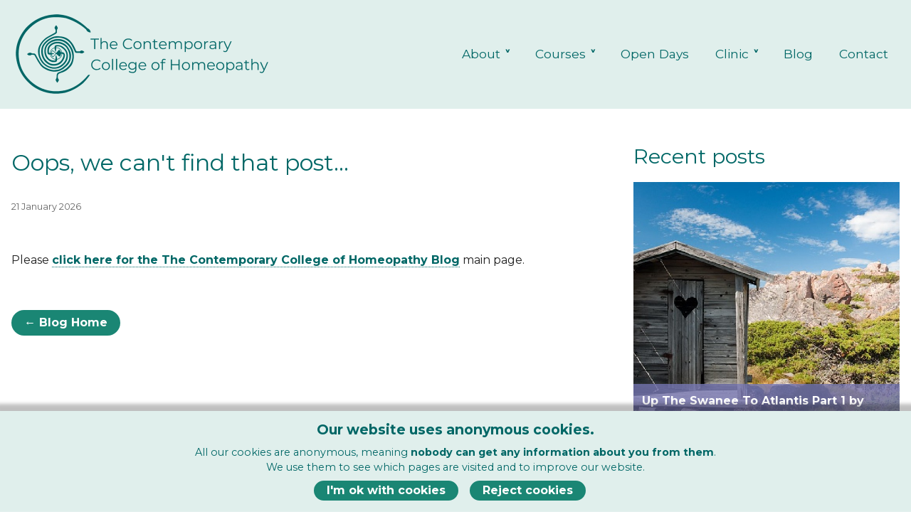

--- FILE ---
content_type: text/html; charset=utf-8
request_url: https://www.conhom.com/blog/2017/05/
body_size: 194228
content:
<!DOCTYPE html PUBLIC "-//W3C//DTD XHTML 1.0 Transitional//EN" "http://www.w3.org/TR/xhtml1/DTD/xhtml1-transitional.dtd">
<html lang="en" xml:lang="en" xmlns="http://www.w3.org/1999/xhtml">
<head>
<meta http-equiv="Content-Type" content="text/html; charset=utf-8" />
<title>Post not found</title>
<meta http-equiv="X-UA-Compatible" content="IE=edge" />
<meta name="viewport" content="width=device-width, initial-scale=1, shrink-to-fit=no" />
<meta name="description" content="This post has been moved or removed" />
<meta property="og:title" content="Post not found" />
<meta property="og:site_name" content="The Contemporary College of Homeopathy Ltd" />
<meta property="og:url" content="https://www.conhom.com/blog/2017/05/" />
<meta property="og:description" content="This post has been moved or removed" />
<meta property="article:publisher" content="https://www.facebook.com/pages/CCH-The-Contemporary-College-of-Homeopathy/33634663725" />
<meta property="og:image" content="https://www.conhom.com/ogImage.jpg" /><style>
html, body, div, span, applet, object, iframe,
h1, h2, h3, h4, h5, h6, p, blockquote, pre,
a, abbr, acronym, address, big, cite, code,
del, dfn, em, img, ins, kbd, q, s, samp,
small, strike, strong, sub, sup, tt, var,
b, u, i, center,
dl, dt, dd, ol, ul, li,
fieldset, form, label, legend,
table, caption, tbody, tfoot, thead, tr, th, td,
article, aside, canvas, details, embed,
figure, figcaption, footer, header, hgroup,
menu, nav, output, ruby, section, summary,
time, mark, audio, video{margin:0;padding:0;border:0;font-size:100%;font:inherit;vertical-align:baseline;}
article, aside, details, figcaption, figure,
footer, header, hgroup, menu, nav, section{display:block;}
body{line-height:1;}
ol, ul{list-style:none;}
blockquote, q{quotes:none;}
blockquote:before, blockquote:after,
q:before, q:after{content:'';content:none;}
table{border-collapse:collapse;border-spacing:0;}
/*a{outline:0;}*/
/*html{--scroll-behavior:smooth;scroll-behavior:smooth;}*/
body{font-size:100%;background:#FFF;font-family:Montserrat,Arial,sans-serif;font-weight:400;color:#202020;-webkit-font-smoothing:antialiased;-webkit-text-size-adjust:none;-ms-text-size-adjust:none;-moz-text-size-adjust:none;font-display:swap;text-wrap:pretty;}
.lineBreak{clear:both;}
/*.anchorPoint{display:block;position:relative;top:-112px;visibility:hidden;}*/
a:focus{outline:1px solid #FFF;}
sup{vertical-align:super;font-size:75%;}
sub{vertical-align:sub;font-size:75%;}
table{min-width:640px;}

a#skipToContent{display:block;position:fixed;top:-200px;padding:8px;background:#000;color:#FFF;text-decoration:underline;font-weight:700;z-index:109;}
a#skipToContent:focus{position:absolute;top:8px;left:8px;}

#pageHolder{width:100%;/*background:#FFF;*/}
#mainHolder{width:100%;margin:0 auto;/*background:#FFF;*/}
#cookiePolicyHolder{position:fixed;bottom:0;left:0;width:100%;background:#E0EFEC;text-align:center;z-index:200;box-shadow:0px -5px 5px 5px rgba(0,0,0,0.25);}
#cookiePolicyHolder p{display:block;max-width:816px;margin:0 auto;padding:8px;font-size:90%;line-height:150%;color:#006766;}
#cookiePolicyHolder a{color:#006766;text-decoration:none;transition:color 0.5s,background 0.5s;}
#cookiePolicyHolder a:hover{color:#FFF;}
#cookiePolicyHolder a.callToAction{color:#FFF;background:#006766;}
#headerHolder{position:absolute;top:0;width:100%;z-index:106;box-sizing:border-box;transition:top 0.2s ease-in-out;background:#E0EFEC;}
#headerContent{width:auto;height:auto;}
a#headerHomeLink{display:block;float:left;margin:0;}
#headerContent img#headerLogo{display:block;margin:0;width:auto;height:auto;}

#headerContent a#navMenuIcon{position:relative;float:right;display:block;width:auto;height:96px;color:#FFF;text-decoration:none;padding:0 24px 0 24px;transition:color 0.5s;white-space:nowrap;font-weight:400;font-size:140%;}
#headerContent a#navMenuIcon:hover{color:#FFF;}

#menuIcon{display:inline-block;position:relative;top:0;width:40px;height:40px;background:#8DC3BA;border-radius:8px;transition:background 0.5s;}
#menuIconA{display:block;position:absolute;top:16px;left:8px;width:24px;height:2px;margin-bottom:4px;background:#FFF;border-radius:2px;}
#menuIconB{display:block;position:absolute;top:22px;left:8px;width:24px;height:2px;margin-bottom:4px;background:#FFF;border-radius:2px;}
#menuIcon:hover{background:#006766;}
a span#menuIconA{transition:background 0.5s;}
a:hover span#menuIconA{background:#FFF;}
a span#menuIconB{transition:background 0.5s;}
a:hover span#menuIconB{background:#FFF;}
a span#menuIconC{transition:background 0.5s;}
a:hover span#menuIconC{background:#FFF;}

#navHolder{display:none;position:relative;float:right;z-index:110;}
#navHolder #navItems{display:block;padding:24px 16px;text-align:center;font-size:120%;line-height:24px;font-weight:700;}
#navHolder #navItems .navItemsWrapper{display:inline-block;position:relative;}
#navHolder #navItems a{display:inline-block;color:#006766;font-weight:400;font-size:90%;text-decoration:none;text-transform:capitalize;padding:40px 8px;margin:0 8px;transition:color 0.5s;}
#navHolder #navItems a:hover{color:#333;}
#navHolder #navItems a.firstNavItem{border-left:none;}

#navHolder #navItems .navDropDownBlock{display:none;position:absolute;background:#E0EFEC;width:100%;min-width:160px;box-sizing:border-box;padding:8px 0;border-radius:8px;box-shadow:0 5px 5px rgba(0,0,0,0.2);}
#navHolder #navItems .navDropDownBlock a{color:#006766;padding:8px 16px;margin:0;width:100%;box-sizing:border-box;transition:color 0.5s,background 0.5s;}
#navHolder #navItems .navDropDownBlock a:hover{color:#333;background:#D4EAE2;}
#navHolder span.dropDownIconMobile{display:none;}

#mobileNavHolder{display:none;position:fixed;top:112px;width:100%;overflow-y:auto;z-index:110;max-height:calc(100vh - 112px);}
#mobileNavHolder #navItems{display:block;text-align:center;font-size:90%;font-weight:400;line-height:24px;}
#mobileNavHolder #navItems a{display:block;color:#006766;text-decoration:none;text-transform:uppercase;padding:12px 48px;background:#D4EAE2;border-top:1px solid rgba(255,255,255,0.25);transition:color 0.5s,background 0.5s;}
#mobileNavHolder #navItems a:hover{color:#FFF;background:#8DC3BA;}
#mobileNavHolder  #navItems .navDropDownBlock{display:none;}
#mobileNavHolder #navItems .navDropDownBlock a{color:#006766;background:#E0EFEC;border-top:1px solid rgba(0,103,102,0.25);transition:color 0.5s,background 0.5s;}
#mobileNavHolder #navItems .navDropDownBlock a:hover{color:#FFF;background:#8DC3BA;}
#mobileNavHolder .navItemsWrapper{position:relative;}
span.dropDownIcon{position:relative;top:1px;left:2px;font-size:90%;font-weight:600;}
span.dropDownIconMobile{display:block;position:absolute;top:4px;right:2px;width:40px;line-height:40px;box-sizing:border-box;border:1px solid rgba(0,103,102,0.5);border-radius:4px;color:#006766;cursor:pointer;transition:background 0.5s;}
span.dropDownIconMobile:hover{background:#8DC3BA;}

#closeNavDdsOnHover{display:none;position:fixed;top:0;right:0;bottom:0;left:0;z-index:105;}

#headerSpacer{display:block;}

/* in site section nav styles */

#inSiteSectionNavHolder{display:none;position:fixed;right:8px;bottom:8px;z-index:102;}
#inSiteSectionNavHolder #inSiteSectionNavItems{display:none;position:relative;width:100%;max-width:288px;overflow-y:auto;line-height:150%;border-radius:4px;max-height:calc(100vh - 180px);border:2px solid #FFF;border:2px solid rgba(255,255,255,0.5);}
#inSiteSectionNavHolder #inSiteSectionNavItems a{display:block;color:#006766;text-decoration:none;text-transform:capitalize;padding:12px;background:#E0EFEC;border-top:1px solid rgba(255,255,255,0.25);transition:color 0.5s,background 0.5s;}
#inSiteSectionNavHolder #inSiteSectionNavItems a:hover{color:#333;background:#D4EAE2;}
#inSiteSectionNavHolder #inSiteSectionNavItems a.firstInSiteSectionNavItem{border-radius:4px 4px 0 0;border-top:none;}
#inSiteSectionNavHolder #inSiteSectionNavItems a.lastInSiteSectionNavItem{border-radius:0 0 4px 4px;}
#inSiteSectionNavHolder a#inSiteSectionNavMenuIcon{position:relative;float:right;display:block;width:auto;text-decoration:none;padding:0;}
#inSiteSectionMenuIcon{display:inline-block;position:relative;top:0;width:40px;height:40px;background:#8DC3BA;background:rgba(0,103,102,0.5);border:2px solid #FFF;border:2px solid rgba(255,255,255,0.5);border-radius:8px;transition:background 0.5s;}
#inSiteSectionMenuIconA{display:block;position:absolute;top:16px;left:8px;width:24px;height:2px;margin-bottom:4px;background:#FFF;border-radius:2px;}
#inSiteSectionMenuIconB{display:block;position:absolute;top:22px;left:8px;width:24px;height:2px;margin-bottom:4px;background:#FFF;border-radius:2px;}
#inSiteSectionMenuIconC{display:none;width:24px;height:4px;background:#333;border-radius:2px;}
#inSiteSectionMenuIcon:hover{background:#006766;}
a span#inSiteSectionMenuIconA{transition:background 0.5s;}
a:hover span#inSiteSectionMenuIconA{background:#FFF;}
a span#inSiteSectionMenuIconB{transition:background 0.5s;}
a:hover span#inSiteSectionMenuIconB{background:#FFF;}
a span#inSiteSectionMenuIconC{transition:background 0.5s;}
a:hover span#inSiteSectionMenuIconC{background:#FFF;}
#inSiteSectionNavMenuButtonTitle{display:none;}

#footerShareHolder{display:block;position:static;right:auto;bottom:auto;width:auto;z-index:101;}
#footerShareHolder span.socialShareTitle{display:block;vertical-align:top;width:48px;text-align:center;font-size:13px;line-height:48px;background:rgba(0,0,0,0.8);color:#FFF;}
#footerShareHolder a{display:inline-block;width:48px;height:48px;border:none;transition:background 0.5s;}
#footerShareHolder a#socialShareFacebook{background:#3b5998 url(https://www.conhom.com/web-library/img/icon-facebook.png) no-repeat center center;background-size:48px;border:none;transition:background 0.5s;}
#footerShareHolder a#socialShareFacebook:hover{background:#FB7002 url(https://www.conhom.com/web-library/img/icon-facebook.png) no-repeat center center;background-size:48px;}
#footerShareHolder a#socialShareGoogle{background:#D3492C url(https://www.conhom.com/web-library/img/icon-google-plus.png) no-repeat center center;background-size:40px;border:none;transition:background 0.5s;}
#footerShareHolder a#socialShareGoogle:hover{background:#FB7002 url(https://www.conhom.com/web-library/img/icon-google-plus.png) no-repeat center center;background-size:40px;}
#footerShareHolder a#socialShareTwitter{background:#2AA9E0 url(https://www.conhom.com/web-library/img/icon-twitter.png) no-repeat center center;background-size:40px;border:none;transition:background 0.5s;}
#footerShareHolder a#socialShareTwitter:hover{background:#FB7002 url(https://www.conhom.com/web-library/img/icon-twitter.png) no-repeat center center;background-size:40px;}
#footerShareHolder a#socialShareLinkedIn{background:#02669A url(https://www.conhom.com/web-library/img/icon-linkedin.png) no-repeat center center;background-size:40px;border:none;transition:background 0.5s;}
#footerShareHolder a#socialShareLinkedIn:hover{background:#FB7002 url(https://www.conhom.com/web-library/img/icon-linkedin.png) no-repeat center center;background-size:40px;}
#footerShareHolder a#socialSharePinterest{background:#CC2127 url(https://www.conhom.com/web-library/img/icon-pinterest.png) no-repeat center center;background-size:40px;border:none;transition:background 0.5s;}
#footerShareHolder a#socialSharePinterest:hover{background:#FB7002 url(https://www.conhom.com/web-library/img/icon-pinterest.png) no-repeat center center;background-size:40px;}

#footerConnectHolder{padding-bottom:16px;}
#footerConnectHolder .socialConnectTitle{display:inline-block;vertical-align:top;text-align:center;width:80px;line-height:48px;padding-left:8px;padding-right:8px;background:#7677B3;color:#FFF;border-right:1px solid #E0EFEC;}
#footerConnectHolder a{display:inline-block;width:48px;height:48px;border:none;border-right:1px solid #E0EFEC;transition:background 0.5s;}
#footerConnectHolder a#socialConnectFacebook{background:#006766 url(https://www.conhom.com/web-library/img/icon-facebook.png) no-repeat center center;background-size:48px;border:none;border-right:1px solid #E0EFEC;transition:background 0.5s;}
#footerConnectHolder a#socialConnectFacebook:hover{background:#3b5998 url(https://www.conhom.com/web-library/img/icon-facebook.png) no-repeat center center;background-size:48px;}
#footerConnectHolder a#socialConnectGooglePlus{background:#006766 url(https://www.conhom.com/web-library/img/icon-google-plus.png) no-repeat center center ;border:none;background-size:40px;transition:background 0.5s;border-right:1px solid #E0EFEC;}
#footerConnectHolder a#socialConnectGooglePlus:hover{background:#D3492C url(https://www.conhom.com/web-library/img/icon-google-plus.png) no-repeat center center ;background-size:40px;}
#footerConnectHolder a#socialConnectTwitter{background:#006766 url(https://www.conhom.com/web-library/img/icon-twitter.png) no-repeat center center;background-size:40px;border:none;transition:background 0.5s;border-right:1px solid #E0EFEC;}
#footerConnectHolder a#socialConnectTwitter:hover{background:#2AA9E0 url(https://www.conhom.com/web-library/img/icon-twitter.png) no-repeat center center;background-size:40px;}
#footerConnectHolder a#socialConnectLinkedIn{background:#006766 url(https://www.conhom.com/web-library/img/icon-linkedin.png) no-repeat center center;background-size:40px;border:none;transition:background 0.5s;border-right:1px solid #E0EFEC;}
#footerConnectHolder a#socialConnectLinkedIn:hover{background:#02669A url(https://www.conhom.com/web-library/img/icon-linkedin.png) no-repeat center center;background-size:40px;}
#footerConnectHolder a#socialConnectPinterest{background:#006766 url(https://www.conhom.com/web-library/img/icon-pinterest.png) no-repeat center center;background-size:40px;border:none;transition:background 0.5s;border-right:1px solid #E0EFEC;}
#footerConnectHolder a#socialConnectPinterest:hover{background:#CC2127 url(https://www.conhom.com/web-library/img/icon-pinterest.png) no-repeat center center;background-size:40px;}
#footerConnectHolder a#socialConnectInstagram{background:#006766 url(https://www.conhom.com/web-library/img/icon-instagram.png) no-repeat center center;background-size:32px;border:none;transition:background 0.5s;border-right:1px solid #E0EFEC;}
#footerConnectHolder a#socialConnectInstagram:hover{background:#BC2A8D url(https://www.conhom.com/web-library/img/icon-instagram.png) no-repeat center center;background-size:32px;}

#footerContactInfo{font-family:Montserrat,Arial,sans-serif;text-align:center;line-height:150%;font-weight:700;background:#FB7002;background-image:linear-gradient(to right,#FB7002,#001E3C,#FB7002);padding:64px 8px;}
#footerContactInfo p.footerContactInfoTitle{font-size:140%;color:#C7962D;margin:32px auto;}
#footerContactInfo .contactEmail{display:inline-block;padding:8px 12px 8px 50px;margin:16px 32px;font-size:120%;color:#C7962D;text-decoration:none;background:url(https://www.conhom.com/web-library/img/icon-email.png) no-repeat left 12px center;background-size:26px 18px;border:none;border-radius:4px;transition:background 0.5s;}
#footerContactInfo .contactEmail:hover{background:#FB7002 url(https://www.conhom.com/web-library/img/icon-email.png) no-repeat left 12px center;background-size:26px 18px;}
#footerContactInfo .contactEmail .contactEmailAddress{border-bottom:1px dotted #C7962D;}

#footerContactInfo .contactTelephone{display:inline-block;padding:8px 12px 8px 35px;margin:16px 32px;font-size:140%;color:#C7962D;text-decoration:none;background:url(https://www.conhom.com/web-library/img/icon-telephone.png) no-repeat left 12px center;background-size:11px 26px;border:none;border-radius:4px;transition:background 0.5s;}
#footerContactInfo .contactTelephone:hover{background:#FB7002 url(https://www.conhom.com/web-library/img/icon-telephone.png) no-repeat left 12px center;background-size:11px 26px;}
#footerContactInfo .contactTelephone .contactTelephoneNumber{border-bottom:1px dotted #C7962D;}

#footerContactInfo .contactMobile{display:inline-block;padding:8px 12px 8px 40px;margin:16px 32px;font-size:140%;color:#C7962D;text-decoration:none;background:url(https://www.conhom.com/web-library/img/icon-mobile.png) no-repeat left 12px center;background-size:16px 24px;border:none;border-radius:4px;transition:background 0.5s;}
#footerContactInfo .contactMobile:hover{background:#FB7002 url(https://www.conhom.com/web-library/img/icon-mobile.png) no-repeat left 12px center;background-size:16px 24px;}
#footerContactInfo .contactMobile .contactMobileNumber{border-bottom:1px dotted #C7962D;}

#accHolder{width:100%;background:#FFF;padding:64px 16px 16px 16px;text-align:center;box-sizing:border-box;}
#accHolder img{width:auto;max-width:100%;height:auto;max-height:160px;}

#socialBoxB{clear:both;width:auto;margin-left:32px;margin-right:32px;margin-bottom:16px;font-size:100%;line-height:140%;font-weight:700;text-align:center;}
#socialBoxB a{color:#06F;text-decoration:none;border-bottom:1px dotted;transition:color 0.5s;}
#socialBoxB a:hover{color:#06C;}

.footerCallToAction{position:relative;display:block;box-sizing:border-box;width:100%;padding:88px 16px 64px 16px;background:#FFF;color:#006766;text-align:center;font-size:120%;}
#footerHolder{position:relative;width:auto;padding:80px 0;background:#E0EFEC;}
#footer{clear:both;width:80%;margin:0 auto;font-size:80%;line-height:160%;padding-top:8px;padding-bottom:32px;text-align:center;color:#006766;}
#footer p{margin-bottom:16px;}
#footer a{color:#006766;text-decoration:none;border-bottom:1px dotted;transition:color 0.5s;}
#footer a:hover{color:#333;}

#ezeSiteForm{padding:8px 0;}
#ezeSiteForm label{display:block;float:left;width:96px;font-size:100%;line-height:140%;margin-bottom:8px;padding:5px 0;margin-right:8px;}
#ezeSiteForm legend{display:block;float:left;width:96px;font-size:100%;line-height:140%;margin-bottom:8px;padding:5px 0;margin-right:8px;}
#ezeSiteForm label.radioButtonLabel{display:inline-block;float:none;width:auto;font-size:100%;line-height:140%;margin-bottom:8px;padding:5px 0;margin-right:8px;}
#ezeSiteForm input[type="text"], input[type="password"]{width:216px;margin-bottom:12px;border:1px solid #4A7F77;padding:4px;font:100%/140% Montserrat,Arial,sans-serif;}
#detailB #ezeSiteForm input[type="text"], input[type="password"]{width:200px;margin-bottom:12px;border:1px solid #4A7F77;padding:4px;font:100%/140% Montserrat,Arial,sans-serif;}
#ezeSiteForm select{width:200px;margin-bottom:12px;border:1px solid #4A7F77;padding:4px;font:100%/140% Montserrat,Arial,sans-serif;}
#ezeSiteForm textarea{width:94%;max-width:312px;margin-bottom:12px;font:100%/140% Montserrat,Arial,sans-serif;margin-bottom:12px;border:1px solid #4A7F77;padding:4px;}
#ezeSiteForm input[type="checkbox"]{float:left;width:24px;height:24px;background:white;border-radius:5px;border:1px solid #999;margin:0 4px 0 0;-webkit-appearance:none;}
#ezeSiteForm input[type="checkbox"]:checked{background:#FB7002 url(https://www.conhom.com/web-library/img/icon-tick.png) no-repeat center center;background-size:80%;/*outline:0;*/}
#ezeSiteForm #fileUpload{width:216px;margin-bottom:12px;padding:3px 4px 4px 0px;font:100%/140% Montserrat,Arial,sans-serif;border:none;}

#ezeSiteForm input[type="submit"]{display:block;margin-left:0;cursor:pointer;font-family:Montserrat,Arial,sans-serif;width:128px;box-sizing:border-box;padding:0 12px;font-size:100%;line-height:39px;color:#FFF;font-weight:700;text-decoration:none;border-radius:100px;border:none;border:2px solid #006766;background:#006766;transition:color 0.5s,background 0.5s,border 0.5s;-webkit-appearance:none;}
#ezeSiteForm input[type="submit"]:hover{color:#FFF;border:2px solid #BABBD9;background:#7677B3;}

.blueTreeForms input[type="submit"]{display:block;margin:4px 0 0 0;cursor:pointer;font-family:Montserrat,Arial,sans-serif;width:auto;box-sizing:border-box;padding:0 4px;font-size:100%;line-height:39px;color:#FFF;font-weight:700;text-decoration:none;border-radius:4px;border:none;border-bottom:1px solid #333;background:#FB7002;transition:background 0.5s;-webkit-appearance:none;}
.blueTreeForms input[type="submit"]:hover{background:#01A401;}

.formErrorMessage,.formSuccessMessage{font-weight:700;color:#090 !important;}
p.formErrorMessage,p.formSuccessMessage{font-weight:700;color:#090 !important;}
li.formErrorMessage,li.formSuccessMessage{font-weight:700;color:#090 !important;}
h3.formErrorMessage,h3.formSuccessMessage{font-weight:600 !important;color:#090 !important;}
span.formErrorMessage,span.formSuccessMessage{font-weight:600 !important;color:#090 !important;}
#ezeSiteForm label.formErrorMessage{font-weight:700;color:#090 !important;}
.textOnForm{display:block;font:100%/140% Montserrat,Arial,sans-serif;}
em{font-style:italic;}
strong{font-weight:700;}
#contactBlock{float:left;margin-bottom:12px;}
#mapBlock{float:left;margin-bottom:32px;}
#mapBlock img{width:100%;max-width:252px;height:auto;}
#addressBlock{padding-left:36px;background: url(https://www.conhom.com/web-library/img/icon-marker.png) no-repeat 1px 4px;background-size:20px 32px;}
#telephoneBlock{float:left;}
#telephoneBlock a{display:block;line-height:32px;padding-left:36px;background: url(https://www.conhom.com/web-library/img/icon-phone2.png) no-repeat 6px center;font-weight:300;color:#F9A72B !important;border:none !important;transition:color 0.5s;background-size:12px 28px;margin-right:20px;}
#telephoneBlock a:hover{color:#4A7F77 !important;}
#telephoneBlockB a{display:block;line-height:32px;padding-left:36px;background: url(https://www.conhom.com/web-library/img/icon-mobile.png) no-repeat 4px center;font-weight:300;color:#F9A72B !important;border:none !important;transition:color 0.5s;}
#telephoneBlockB a:hover{color:#4A7F77 !important;}
#emailBlock{float:left;}
#emailBlock a{display:block;line-height:32px;padding-left:36px;background: url(https://www.conhom.com/web-library/img/icon-email2.png) no-repeat left center;font-weight:300;color:#F9A72B !important;border:none !important;transition:color 0.5s;background-size:26px 19px;}
#emailBlock a:hover{color:#4A7F77 !important;}
#getInTouchMobile{display:block;position:fixed;bottom:32px;right:0;}
#getInTouchMobile a{display:block;float:right;padding:12px;border-top-left-radius:8px;border-bottom-left-radius:8px;background:#F9A72B;background:rgba(234,139,43,0.8);color:#FFF !important;border-bottom:1px solid #333;text-decoration:none;transition:background 0.5s !important;}
#getInTouchMobile a:hover{background:#8CC53D;}
/*span.leftQuote{font-family:Georgia, Times, serif;font-weight:700;display:inline-block;padding-top:16px;width:20px;font-size:180%;line-height:1px;margin-right:6px;color:#036;max-height:16px;overflow:hidden;}
span.rightQuote{font-family:Georgia, Times, serif;font-weight:700;display:inline-block;padding-top:16px;width:26px;font-size:180%;line-height:1px;margin-left:4px;color:#036;max-height:16px;overflow:hidden;}*/
.youTubeVideoContainer{width:100%;margin-bottom:24px;}
.youTubeVideoHolder{position:relative;padding-bottom:56.25%;padding-top:25px;height:0;}
.youTubeVideoHolder iframe{position:absolute;top:0;left:0;width:100%;height:100%;}

span.permEmptyLine{display:block;}
.tableWrapper{overflow:auto;height:auto;width:100%;box-sizing:border-box;}
a#backToTop{display:block;position:fixed;bottom:0;right:0;width:48px;height:48px;background:rgba(255,255,255,0.8) url(https://www.conhom.com/web-library/img/icon-back-to-top.png) no-repeat center center;background-size:cover;transition:background 0.5s;}
a#backToTop:hover{background:#FFF url(https://www.conhom.com/web-library/img/icon-back-to-top.png) no-repeat center center;background-size:cover;}

.contactFormHolder{position:relative;width:auto;max-width:1040px;margin:0 auto;padding:16px;}
.contactFormHolder h1{color:#333;font-weight:300;font-size:200%;line-height:180%;margin:16px 0 24px 0;padding:0;}
.contactFormHolder h2{color:#333;font-weight:300;font-size:160%;line-height:180%;margin:16px 0 24px 0;padding:0;}
.contactFormHolder h3{color:#333;font-weight:300;font-size:120%;line-height:180%;margin:16px 0 24px 0;padding:0;}
.contactFormHolder h4{color:#333;font-weight:300;font-size:200%;line-height:180%;margin:16px 0 24px 0;padding:0;}
.contactFormHolder ul{margin-bottom:16px;list-style:circle outside;color:#333;font-size:100%;line-height:180%;margin-left:16px;padding-left:16px;}
.contactFormHolder ol{margin-bottom:16px;list-style:decimal outside;color:#333;font-size:100%;line-height:180%;margin-left:16px;padding-left:16px;}
.contactFormHolder ul li ul{font-size:100%;line-height:180%;}
.contactFormHolder ul li ul li ul{font-size:100%;line-height:180%;}
.contactFormHolder ul li ul li ul li ul{font-size:100%;line-height:180%;}
.contactFormHolder ul li ul li ul li ul li ul{font-size:100%;line-height:180%;}
.contactFormHolder ol li ol{font-size:100%;line-height:180%;}
.contactFormHolder ol li ol li ol{font-size:100%;line-height:180%;}
.contactFormHolder ol li ol li ol li ol{font-size:100%;line-height:180%;}
.contactFormHolder ol li ol li ol li ol li ol{font-size:100%;line-height:180%;}
.contactFormHolder p{color:#333;font-size:100%;line-height:180%;margin-bottom:24px;}
.contactFormHolder a{color:#333;font-weight:700;text-decoration:none;border-bottom:1px dotted;transition:color 1s;}
.contactFormHolder a:hover{color:#000;}
.contactFormHolder table{width:100% !important;height:auto !important;margin-bottom:8px;border-top:1px solid #333;border-right:1px solid #333;border-bottom:1px solid #333;font-size:100%;line-height:180%;}
.contactFormHolder table th{color:#FFF;background:#333;font-weight:300;text-align:left;border-bottom:1px solid #333;border-left:1px solid #333;padding:2px 4px;}
.contactFormHolder table th p{font-size:100%;color:#FFF;}
.contactFormHolder table td{border-bottom:1px solid #F1F1F1;border-left:1px solid #333;padding:2px 4px;}
.contactFormHolder table td p{font-size:100%;}
.contactFormHolder table tr:last-child td{border-bottom:1px solid #333;}
.contactFormHolder img{max-width:100%;height:auto;}

#ezeSiteForm .formBlockHolder{display:block;float:left;width:100%;max-width:320px;margin:0 32px 20px 0;}
#ezeSiteForm .formBlockHolder input[type="text"]{box-sizing:border-box;width:100%;margin-bottom:0;}
#ezeSiteForm .formBlockHolder input[type="password"]{box-sizing:border-box;width:100%;margin-bottom:0;}
#ezeSiteForm .formBlockHolder label{margin-bottom:0;width:100%;box-sizing:border-box;font-weight:500;}
#ezeSiteForm .formBlockHolder label.labelByCheckbox{float:left;width:auto;line-height:140%;padding:14px 0;}
#ezeSiteForm .formBlockHolder input[type="checkbox"]{float:left;width:24px;height:24px;background:#FFF;border-radius:5px;border:1px solid #999;margin:0 8px 0 0;-webkit-appearance:none;}
#ezeSiteForm .formBlockHolder input[type="checkbox"]:checked{background:#189FBD url(https://www.conhom.com/web-library/img/icon-tick.png) no-repeat center center;background-size:auto;background-size:80%;/*outline:0;*/}
#ezeSiteForm .formBlockHolder input[type="checkbox"]:focus{/*outline:0;*/}

#ezeSiteForm .formBlockHolder .bookingFormLooksLikeLabel{display:block;width:100%;font-size:100%;line-height:140%;margin-bottom:8px;padding:5px 0;margin-right:8px;box-sizing:border-box;}
#ezeSiteForm .formBlockHolderMessage{display:block;float:left;width:100%;max-width:672px;margin:0 32px 20px 0;}
#ezeSiteForm .formBlockHolderMessage label{margin-bottom:0;width:100%;box-sizing:border-box;font-weight:500;}
#ezeSiteForm .formBlockHolderMessage textarea{width:100%;max-width:672px;box-sizing:border-box;}

/*a#contactMobile{display:inline-block;font-weight:700;margin:0 12px 12px 12px;line-height:32px;border-bottom:none;color:#FB7002;background:url(https://www.conhom.com/web-library/img/icon-mobile.png) no-repeat left center;background-size:16px 32px;padding-left:24px;transition:color 0.5s;}
a#contactMobile:hover{color:#C7962D;}
a#contactTelephone{display:inline-block;font-weight:700;margin:0 12px 12px 12px;line-height:32px;border-bottom:none;background:url(https://www.conhom.com/web-library/img/icon-telephone.png) no-repeat left center;background-size:11px 32px;padding-left:19px;transition:color 0.5s;}
a#contactTelephone:hover{color:#C7962D;}
a#contactEmail{display:inline-block;font-weight:700;margin:0 12px 24px 12px;line-height:32px;border-bottom:none;color:#FB7002;background:url(https://www.conhom.com/web-library/img/icon-email.png) no-repeat left center;background-size:26px 32px;padding-left:34px;transition:color 0.5s;}
a#contactEmail:hover{color:#C7962D;}
a#contactEmailB{display:inline-block;font-weight:700;margin:0 12px 24px 12px;line-height:32px;border-bottom:none;color:#FB7002;background:url(https://www.conhom.com/web-library/img/icon-email.png) no-repeat left center;background-size:26px 32px;padding-left:34px;transition:color 0.5s;}
a#contactEmailB:hover{color:#C7962D;}*/

#fsbLogo{width:auto;height:auto;max-height:96px;margin:0 0 16px 0;}

.noBottomMargin{margin-bottom:0 !important;}

img.imgLeft100{float:left;margin:0 5% 5% 0 !important;}
img.imgLeft75{float:left;width:75% !important;margin:0 5% 5% 0 !important;}
img.imgLeft62{float:left;width:62% !important;margin:0 5% 5% 0 !important;}
img.imgLeft50{float:left;width:50% !important;margin:0 5% 5% 0 !important;}
img.imgLeft38{float:left;width:38% !important;margin:0 5% 5% 0 !important;}
img.imgLeft25{float:left;width:25% !important;margin:0 5% 5% 0 !important;}
img.imgLeft18{float:left;width:18% !important;margin:0 5% 5% 0 !important;}
img.imgLeft12{float:left;width:12% !important;margin:0 5% 5% 0 !important;}
img.imgLeft6{float:left;width:6% !important;margin:0 5% 5% 0 !important;}
img.imgRight100{float:right;margin:0 0 5% 5% !important;}
img.imgRight75{float:right;width:75% !important;margin:0 0 5% 5% !important;}
img.imgRight62{float:right;width:62% !important;margin:0 0 5% 5% !important;}
img.imgRight50{float:right;width:50% !important;margin:0 0 5% 5% !important;}
img.imgRight38{float:right;width:38% !important;margin:0 0 5% 5% !important;}
img.imgRight25{float:right;width:25% !important;margin:0 0 5% 5% !important;}
img.imgRight18{float:right;width:18% !important;margin:0 0 5% 5% !important;}
img.imgRight12{float:right;width:12% !important;margin:0 0 5% 5% !important;}
img.imgRight6{float:right;width:6% !important;margin:0 0 5% 5% !important;}
img.imgCentre100{display:block;float:none;margin:0 auto !important;}
img.imgCentre75{display:block;float:none;width:75% !important;margin:0 auto !important;}
img.imgCentre62{display:block;float:none;width:62% !important;margin:0 auto !important;}
img.imgCentre50{display:block;float:none;width:50% !important;margin:0 auto !important;}
img.imgCentre38{display:block;float:none;width:38% !important;margin:0 auto !important;}
img.imgCentre25{display:block;float:none;width:25% !important;margin:0 auto !important;}
img.imgCentre18{display:block;float:none;width:18% !important;margin:0 auto !important;}
img.imgCentre12{display:block;float:none;width:12% !important;margin:0 auto !important;}
img.imgCentre6{display:block;float:none;width:6% !important;margin:0 auto !important;}
p.text140per{font-size:140% !important;}
p.text130per{font-size:130% !important;}
p.text120per{font-size:120% !important;}
p.text110per{font-size:110% !important;}
p.text90per{font-size:90% !important;}
p.text80per{font-size:80% !important;}
p.text70per{font-size:70% !important;}
p.text60per{font-size:60% !important;}
span.text140per{font-size:140% !important;}
span.text130per{font-size:130% !important;}
span.text120per{font-size:120% !important;}
span.text110per{font-size:110% !important;}
span.text90per{font-size:90% !important;}
span.text80per{font-size:80% !important;}
span.text70per{font-size:70% !important;}
span.text60per{font-size:60% !important;}
span.leftQuote{font-family:Georgia, Times, serif;font-weight:700;display:inline-block;padding-top:16px;width:20px;font-size:180%;line-height:1px;margin-right:6px;color:#C7962D;max-height:16px;overflow:hidden;}
span.rightQuote{font-family:Georgia, Times, serif;font-weight:700;display:inline-block;padding-top:16px;width:26px;font-size:180%;line-height:1px;margin-left:4px;color:#C7962D;max-height:16px;overflow:hidden;}
a.linkNoBorder{border-bottom:none !important;}
span.keepTogether{white-space:nowrap;}
img.imgHomeByH1{float:right;width:50%;margin:0 0 5% 5%;}

.textAlignLeft{text-align:left !important;}
.textAlignCentre{text-align:center !important;}
.textAlignRight{text-align:right !important;}
</style>
<style>
#columnsAreaHolder{/*width:100%;margin:0 auto;padding:0;background:#FFF;*/position:relative;}
.subPageBar{border-top:4px solid #C0C0C0;}

.regionOpaque{position:relative;width:100%;box-sizing:border-box;background:#FFF;}
.regionLightBlue{position:relative;width:100%;box-sizing:border-box;background:#EBF2F6;}
.regionLightGreen{position:relative;width:100%;box-sizing:border-box;background:#E0EFEC;}
.regionLightMauve{position:relative;width:100%;box-sizing:border-box;background:#F1F2F8;}
.regionLightWarmPink{position:relative;width:100%;box-sizing:border-box;background:#F7F1F7;}

.regionWhiteWithWatermark{position:relative;width:100%;box-sizing:border-box;background:#FFF url(https://www.conhom.com/web-library/img/cch-bg-white.png) repeat right bottom;background-size:cover;}
.regionLightBlueWithWatermark{position:relative;width:100%;box-sizing:border-box;background:#EBF2F6 url(https://www.conhom.com/web-library/img/cch-bg-light-blue.png) no-repeat right bottom;background-size:cover;}
.regionLightGreenWithWatermark{position:relative;width:100%;box-sizing:border-box;background:#E0EFEC url(https://www.conhom.com/web-library/img/cch-bg-light-green.png) no-repeat right bottom;background-size:cover;}
.regionLightMauveWithWatermark{position:relative;width:100%;box-sizing:border-box;background:#F1F2F8 url(https://www.conhom.com/web-library/img/cch-bg-light-mauve.png) no-repeat right bottom;background-size:cover;}
.regionLightWarmPinkWithWatermark{position:relative;width:100%;box-sizing:border-box;background:#F7F1F7 url(https://www.conhom.com/web-library/img/cch-bg-light-warm-pink.png) no-repeat right bottom;background-size:cover;}

.regionPaper{position:relative;width:100%;box-sizing:border-box;background:#FFF url(https://www.conhom.com/web-library/img/paper-texture-1600x900.jpg) repeat left top;background-size:cover;}

/*.regionOpaque h1,.regionOpaque h2,.regionOpaque h3,.regionOpaque h4,.regionOpaque p,.regionOpaque ul,.regionOpaque ol,.regionOpaque table{color:#333;}

.regionSemiTransparent h1,.regionSemiTransparent h2,.regionSemiTransparent h3,.regionSemiTransparent h4,.regionSemiTransparent p,.regionSemiTransparent ul,.regionSemiTransparent ol,.regionSemiTransparent table{color:#333;}*/

.regionTransparent h1,.regionTransparent h2,.regionTransparent h3,.regionTransparent h4,.regionTransparent p,.regionTransparent ul,.regionTransparent ol,.regionTransparent table, .regionTransparent label{color:#FFF;}
/*.regionTransparent p,.regionTransparent ul,.regionTransparent ol{color:#FFF;}
.regionTransparent table{color:#FFF;}*/

.scrollDownArrowHolder{display:block;width:100%;position:absolute;top:-24px;z-index:10;}
.scrollDownArrowHolder a.scrollDownArrow{display:block;position:relative;width:48px;line-height:46px;padding:2px 0 0 0;text-align:center;margin:0 auto;text-decoration:none;color:#333;background:rgba(255,255,255,0.8);border-radius:50%;transition:background 0.75s;}
.scrollDownArrowHolder a.scrollDownArrow:hover{background:#FFF;}
.scrollDownArrowHolder a.scrollDownArrow img{width:12px;height:10px;margin:22px 0 0 19px;}

.regionMainGraphicHolder{position:relative;display:flex;align-items:center;justify-content:center;width:100%;}
.regionMainGraphicHolder .regionMainGraphic{position:relative;display:flex;align-items:center;justify-content:center;width:100%;min-height:480px;}
.regionMainGraphicHolder .column1Holder{display:block;position:absolute;left:10%;top:auto;width:100%;max-width:640px;padding:24px 64px 24px 48px;background:rgba(255,255,255,0.9);text-align:left;box-sizing:border-box;border-radius:8px;}
.regionMainGraphicHolder .column1{position:relative;max-width:640px;}
.regionMainGraphicHolder h1, .regionMainGraphicHolder h2, .regionMainGraphicHolder h3, .regionMainGraphicHolder h4{font-family:Montserrat,Arial,sans-serif;color:#006766;font-size:160%;font-weight:400;line-height:150%;margin:0;padding:0 0 12px 0;text-shadow:0 0 10px #FFF;}
.regionMainGraphicHolder p{color:#333;font-size:120%;font-weight:400;line-height:150%;margin:0;padding:0 0 12px 0;text-shadow:0 0 10px #FFF;}
.regionMainGraphicHolder a{color:#3677A6;text-decoration:none;transition:color 0.75s;}
.regionMainGraphicHolder a:hover{color:#7677B3;}
.regionMainGraphicHolder a.callToAction{color:#FFF;font-weight:700;text-shadow:none;background:#019AFF;border-bottom:1px solid #333;transition:background 0.75s;}
.regionMainGraphicHolder a.callToAction:hover{color:#FFF;background:#01A401;}
.regionMainGraphicMobileContent{display:none;position:relative;bottom:0;left:0;width:100%;box-sizing:border-box;padding:16px;background:#E0EFEC;}
.regionMainGraphicHolder .regionMainGraphicMobileContent h1, .regionMainGraphicMobileContent h2, .regionMainGraphicMobileContent h3, .regionMainGraphicMobileContent h4{font-family:Montserrat,Arial,sans-serif;color:#006766;font-size:160%;font-weight:400;line-height:150%;margin:0;padding:0 0 12px 0;text-shadow:0 0 10px #FFF;}
.regionMainGraphicHolder .regionMainGraphicMobileContent p{color:#333;font-size:100%;font-weight:400;line-height:150%;margin:0;padding:0 0 12px 0;text-shadow:0 0 10px #FFF;}

.regionGraphicStripForTitlesHolder{position:relative;display:flex;align-items:center;justify-content:center;width:100%;}
.regionGraphicStripForTitlesHolder .regionGraphicStripForTitles{position:relative;display:flex;align-items:center;justify-content:center;width:100%;min-height:320px;}
/*.regionGraphicStripForTitlesHolder .column1Holder{display:block;position:absolute;bottom:0;width:100%;max-width:1152px;margin:0 auto;padding:16px 16px 0 16px;text-align:left;box-sizing:border-box;}
.regionGraphicStripForTitlesHolder .column1{position:relative;width:100%;}
.regionGraphicStripForTitlesHolder h1{display:inline-block;font-family:Montserrat,Arial,sans-serif;color:#006766;font-weight:400;font-size:220%;line-height:150%;margin:0;padding:4px 40px;background:#E0EFEC;}*/
.regionGraphicStripForTitlesHolder .column1Holder{display:block;position:absolute;width:auto;max-width:640px;padding:24px 24px 12px 24px;background:rgba(255,255,255,0.9);text-align:center;box-sizing:border-box;border-radius:8px;}
.regionGraphicStripForTitlesHolder .column1{position:relative;width:100%;}
.regionGraphicStripForTitlesHolder h1, .regionGraphicStripForTitlesHolder h2, .regionGraphicStripForTitlesHolder h3, .regionGraphicStripForTitlesHolder h4{font-family:Montserrat,Arial,sans-serif;color:#006766;font-size:160%;font-weight:400;line-height:150%;margin:0;padding:0 0 12px 0;text-shadow:0 0 10px #FFF;}

.singleColumnHolder{position:relative;width:auto;max-width:1040px;margin:0 auto;text-align:left;}/* padding is inline to allow for scroll down arrow */
.singleColumnHolder h1{font-family:Montserrat,Arial,sans-serif;font-weight:400;/*text-transform:uppercase;*/color:#006766;font-size:200%;line-height:150%;margin:16px 0 24px 0;padding:0;}
.singleColumnHolder h2{font-family:Montserrat,Arial,sans-serif;font-weight:400;/*text-transform:uppercase;*/color:#006766;font-size:160%;line-height:150%;margin:16px 0 24px 0;padding:0;}
.singleColumnHolder h3{font-family:Montserrat,Arial,sans-serif;font-weight:400;/*text-transform:uppercase;*/color:#006766;font-size:120%;line-height:150%;margin:16px 0 24px 0;padding:0;}
.singleColumnHolder h4{font-family:Montserrat,Arial,sans-serif;font-weight:400;/*text-transform:uppercase;*/color:#006766;font-size:200%;line-height:150%;margin:16px 0 24px 0;padding:0;}
.singleColumnHolder ul{margin-bottom:16px;list-style:circle outside;font-size:100%;line-height:180%;margin-left:16px;padding-left:16px;}
.singleColumnHolder ol{margin-bottom:16px;list-style:decimal outside;font-size:100%;line-height:180%;margin-left:16px;padding-left:16px;}
.singleColumnHolder ul li ul{font-size:100%;line-height:180%;}
.singleColumnHolder ul li ul li ul{font-size:100%;line-height:180%;}
.singleColumnHolder ul li ul li ul li ul{font-size:100%;line-height:180%;}
.singleColumnHolder ul li ul li ul li ul li ul{font-size:100%;line-height:180%;}
.singleColumnHolder ol li ol{font-size:100%;line-height:180%;}
.singleColumnHolder ol li ol li ol{font-size:100%;line-height:180%;}
.singleColumnHolder ol li ol li ol li ol{font-size:100%;line-height:180%;}
.singleColumnHolder ol li ol li ol li ol li ol{font-size:100%;line-height:180%;}
.singleColumnHolder p{font-size:100%;line-height:180%;margin-bottom:24px;}
.singleColumnHolder a{color:#3677A6;font-weight:500;text-decoration:none;border-bottom:1px dotted;transition:color 0.75s;}
.singleColumnHolder a:hover{color:#7677B3;}
.singleColumnHolder table{width:100% !important;height:auto !important;margin-bottom:8px;border-top:2px solid #CCC;border-right:2px solid #CCC;border-bottom:2px solid #CCC;border-radius:8px;font-size:100%;line-height:180%;background:#FFF}
.singleColumnHolder table th{background:#F1F1F1;font-weight:700;text-align:center;border-bottom:2px solid #CCC;border-left:2px solid #CCC;padding:2px 4px;}
.singleColumnHolder table th p{font-size:100%;color:#FFF;}
.singleColumnHolder table td{border-bottom:2px solid #CCC;border-left:2px solid #CCC;padding:2px 4px;}
.singleColumnHolder table td p{font-size:100%;}
.singleColumnHolder table tr:last-child td{border-bottom:2px solid #CCC;}
.singleColumnHolder img{max-width:100%;height:auto;}
.singleColumnHolder span.spanLooksLikeLink{color:#3677A6;font-weight:500;text-decoration:none;border-bottom:1px dotted;transition:color 0.75s;cursor:pointer;}
.singleColumnHolder span.spanLooksLikeLink:hover{color:#7677B3;}

.singleColumnHolderCentreAligned{position:relative;width:auto;max-width:1040px;margin:0 auto;text-align:center;}/* padding is inline to allow for scroll down arrow */
.singleColumnHolderCentreAligned h1{font-family:Montserrat,Arial,sans-serif;font-weight:400;/*text-transform:uppercase;*/color:#006766;font-size:200%;line-height:150%;margin:16px 0 24px 0;padding:0;}
.singleColumnHolderCentreAligned h2{font-family:Montserrat,Arial,sans-serif;font-weight:400;/*text-transform:uppercase;*/color:#006766;font-size:160%;line-height:150%;margin:16px 0 24px 0;padding:0;}
.singleColumnHolderCentreAligned h3{font-family:Montserrat,Arial,sans-serif;font-weight:400;/*text-transform:uppercase;*/color:#006766;font-size:120%;line-height:150%;margin:16px 0 24px 0;padding:0;}
.singleColumnHolderCentreAligned h4{font-family:Montserrat,Arial,sans-serif;font-weight:400;/*text-transform:uppercase;*/color:#006766;font-size:200%;line-height:150%;margin:16px 0 24px 0;padding:0;}
.singleColumnHolderCentreAligned ul{margin-bottom:16px;list-style:circle outside;font-size:100%;line-height:180%;margin-left:16px;padding-left:16px;}
.singleColumnHolderCentreAligned ol{margin-bottom:16px;list-style:decimal outside;font-size:100%;line-height:180%;margin-left:16px;padding-left:16px;}
.singleColumnHolderCentreAligned ul li ul{font-size:100%;line-height:180%;}
.singleColumnHolderCentreAligned ul li ul li ul{font-size:100%;line-height:180%;}
.singleColumnHolderCentreAligned ul li ul li ul li ul{font-size:100%;line-height:180%;}
.singleColumnHolderCentreAligned ul li ul li ul li ul li ul{font-size:100%;line-height:180%;}
.singleColumnHolderCentreAligned ol li ol{font-size:100%;line-height:180%;}
.singleColumnHolderCentreAligned ol li ol li ol{font-size:100%;line-height:180%;}
.singleColumnHolderCentreAligned ol li ol li ol li ol{font-size:100%;line-height:180%;}
.singleColumnHolderCentreAligned ol li ol li ol li ol li ol{font-size:100%;line-height:180%;}
.singleColumnHolderCentreAligned p{font-size:100%;line-height:180%;margin-bottom:24px;}
.singleColumnHolderCentreAligned a{color:#3677A6;font-weight:500;text-decoration:none;border-bottom:1px dotted;transition:color 0.75s;}
.singleColumnHolderCentreAligned a:hover{color:#7677B3;}
.singleColumnHolderCentreAligned table{width:100% !important;height:auto !important;margin-bottom:8px;border-top:2px solid #CCC;border-right:2px solid #CCC;border-bottom:2px solid #CCC;border-radius:8px;font-size:100%;line-height:180%;background:#FFF}
.singleColumnHolderCentreAligned table th{background:#F1F1F1;font-weight:700;text-align:center;border-bottom:2px solid #CCC;border-left:2px solid #CCC;padding:2px 4px;}
.singleColumnHolderCentreAligned table th p{font-size:100%;color:#FFF;}
.singleColumnHolderCentreAligned table td{border-bottom:2px solid #CCC;border-left:2px solid #CCC;padding:2px 4px;}
.singleColumnHolderCentreAligned table td p{font-size:100%;}
.singleColumnHolderCentreAligned table tr:last-child td{border-bottom:2px solid #CCC;}
.singleColumnHolderCentreAligned img{max-width:100%;height:auto;}
.singleColumnHolderCentreAligned a.callToAction{margin:0 8px 16px 8px;}
.singleColumnHolderCentreAligned a.callToActionOutline{margin:0 8px 16px 8px;}
.singleColumnHolderCentreAligned a.callToActionOrange{margin:0 8px 16px 8px;}

.twoColumnsFiftyFiftyHolder{position:relative;width:auto;max-width:1040px;margin:0 auto;}/* padding is inline to allow for scroll down arrow */
.twoColumnsFiftyFiftyHolder .column1{position:relative;width:47.5%;min-height:64px;float:left;padding:0 0 32px 0;text-align:center;}
.twoColumnsFiftyFiftyHolder .column2{position:relative;width:47.5%;min-height:64px;float:right;padding:0 0 32px 0;text-align:center;}
.twoColumnsFiftyFiftyHolder h1{font-family:Montserrat,Arial,sans-serif;font-weight:400;/*text-transform:uppercase;*/color:#006766;font-size:200%;line-height:150%;margin:16px 0 24px 0;padding:0;}
.twoColumnsFiftyFiftyHolder h2{font-family:Montserrat,Arial,sans-serif;font-weight:400;/*text-transform:uppercase;*/color:#006766;font-size:160%;line-height:150%;margin:16px 0 24px 0;padding:0;}
.twoColumnsFiftyFiftyHolder h3{font-family:Montserrat,Arial,sans-serif;font-weight:400;/*text-transform:uppercase;*/color:#006766;font-size:120%;line-height:150%;margin:16px 0 24px 0;padding:0;}
.twoColumnsFiftyFiftyHolder h4{font-family:Montserrat,Arial,sans-serif;font-weight:400;/*text-transform:uppercase;*/color:#006766;font-size:200%;line-height:150%;margin:16px 0 24px 0;padding:0;}
.twoColumnsFiftyFiftyHolder ul{margin-bottom:16px;list-style:circle outside;font-size:100%;line-height:180%;margin-left:16px;padding-left:16px;}
.twoColumnsFiftyFiftyHolder ol{margin-bottom:16px;list-style:decimal outside;font-size:100%;line-height:180%;margin-left:16px;padding-left:16px;}
.twoColumnsFiftyFiftyHolder ul li ul{font-size:100%;line-height:180%;}
.twoColumnsFiftyFiftyHolder ul li ul li ul{font-size:100%;line-height:180%;}
.twoColumnsFiftyFiftyHolder ul li ul li ul li ul{font-size:100%;line-height:180%;}
.twoColumnsFiftyFiftyHolder ul li ul li ul li ul li ul{font-size:100%;line-height:180%;}
.twoColumnsFiftyFiftyHolder ol li ol{font-size:100%;line-height:180%;}
.twoColumnsFiftyFiftyHolder ol li ol li ol{font-size:100%;line-height:180%;}
.twoColumnsFiftyFiftyHolder ol li ol li ol li ol{font-size:100%;line-height:180%;}
.twoColumnsFiftyFiftyHolder ol li ol li ol li ol li ol{font-size:100%;line-height:180%;}
.twoColumnsFiftyFiftyHolder p{font-size:100%;line-height:180%;margin-bottom:24px;}
.twoColumnsFiftyFiftyHolder a{color:#3677A6;font-weight:500;text-decoration:none;border-bottom:1px dotted;transition:color 0.75s;}
.twoColumnsFiftyFiftyHolder a:hover{color:#7677B3;}
.twoColumnsFiftyFiftyHolder table{width:100% !important;height:auto !important;margin-bottom:8px;border-top:2px solid #CCC;border-right:2px solid #CCC;border-bottom:2px solid #CCC;border-radius:8px;font-size:100%;line-height:180%;background:#FFF}
.twoColumnsFiftyFiftyHolder table th{background:#F1F1F1;font-weight:700;text-align:center;border-bottom:2px solid #CCC;border-left:2px solid #CCC;padding:2px 4px;}
.twoColumnsFiftyFiftyHolder table th p{font-size:100%;color:#FFF;}
.twoColumnsFiftyFiftyHolder table td{border-bottom:2px solid #CCC;border-left:2px solid #CCC;padding:2px 4px;}
.twoColumnsFiftyFiftyHolder table td p{font-size:100%;}
.twoColumnsFiftyFiftyHolder table tr:last-child td{border-bottom:2px solid #CCC;}
.twoColumnsFiftyFiftyHolder img{max-width:100%;height:auto;}
.twoColumnsFiftyFiftyHolder a.callToAction{margin:0 8px 16px 8px;}
.twoColumnsFiftyFiftyHolder a.callToActionOutline{margin:0 8px 16px 8px;}
.twoColumnsFiftyFiftyHolder a.callToActionOrange{margin:0 8px 16px 8px;}

.twoColumnsFiftyFiftyHolderLeftAligned{position:relative;width:auto;max-width:1040px;margin:0 auto;}/* padding is inline to allow for scroll down arrow */
.twoColumnsFiftyFiftyHolderLeftAligned .column1{position:relative;width:47.5%;min-height:64px;float:left;padding:0 0 32px 0;text-align:left;}
.twoColumnsFiftyFiftyHolderLeftAligned .column2{position:relative;width:47.5%;min-height:64px;float:right;padding:0 0 32px 0;text-align:left;}
.twoColumnsFiftyFiftyHolderLeftAligned h1{font-family:Montserrat,Arial,sans-serif;font-weight:400;/*text-transform:uppercase;*/color:#006766;font-size:200%;line-height:150%;margin:16px 0 24px 0;padding:0;}
.twoColumnsFiftyFiftyHolderLeftAligned h2{font-family:Montserrat,Arial,sans-serif;font-weight:400;/*text-transform:uppercase;*/color:#006766;font-size:160%;line-height:150%;margin:16px 0 24px 0;padding:0;}
.twoColumnsFiftyFiftyHolderLeftAligned h3{font-family:Montserrat,Arial,sans-serif;font-weight:400;/*text-transform:uppercase;*/color:#006766;font-size:120%;line-height:150%;margin:16px 0 24px 0;padding:0;}
.twoColumnsFiftyFiftyHolderLeftAligned h4{font-family:Montserrat,Arial,sans-serif;font-weight:400;/*text-transform:uppercase;*/color:#006766;font-size:200%;line-height:150%;margin:16px 0 24px 0;padding:0;}
.twoColumnsFiftyFiftyHolderLeftAligned ul{margin-bottom:16px;list-style:circle outside;font-size:100%;line-height:180%;margin-left:16px;padding-left:16px;}
.twoColumnsFiftyFiftyHolderLeftAligned ol{margin-bottom:16px;list-style:decimal outside;font-size:100%;line-height:180%;margin-left:16px;padding-left:16px;}
.twoColumnsFiftyFiftyHolderLeftAligned ul li ul{font-size:100%;line-height:180%;}
.twoColumnsFiftyFiftyHolderLeftAligned ul li ul li ul{font-size:100%;line-height:180%;}
.twoColumnsFiftyFiftyHolderLeftAligned ul li ul li ul li ul{font-size:100%;line-height:180%;}
.twoColumnsFiftyFiftyHolderLeftAligned ul li ul li ul li ul li ul{font-size:100%;line-height:180%;}
.twoColumnsFiftyFiftyHolderLeftAligned ol li ol{font-size:100%;line-height:180%;}
.twoColumnsFiftyFiftyHolderLeftAligned ol li ol li ol{font-size:100%;line-height:180%;}
.twoColumnsFiftyFiftyHolderLeftAligned ol li ol li ol li ol{font-size:100%;line-height:180%;}
.twoColumnsFiftyFiftyHolderLeftAligned ol li ol li ol li ol li ol{font-size:100%;line-height:180%;}
.twoColumnsFiftyFiftyHolderLeftAligned p{font-size:100%;line-height:180%;margin-bottom:24px;}
.twoColumnsFiftyFiftyHolderLeftAligned a{color:#3677A6;font-weight:500;text-decoration:none;border-bottom:1px dotted;transition:color 0.75s;}
.twoColumnsFiftyFiftyHolderLeftAligned a:hover{color:#7677B3;}
.twoColumnsFiftyFiftyHolderLeftAligned table{width:100% !important;height:auto !important;margin-bottom:8px;border-top:2px solid #CCC;border-right:2px solid #CCC;border-bottom:2px solid #CCC;border-radius:8px;font-size:100%;line-height:180%;background:#FFF}
.twoColumnsFiftyFiftyHolderLeftAligned table th{background:#F1F1F1;font-weight:700;text-align:center;border-bottom:2px solid #CCC;border-left:2px solid #CCC;padding:2px 4px;}
.twoColumnsFiftyFiftyHolderLeftAligned table th p{font-size:100%;color:#FFF;}
.twoColumnsFiftyFiftyHolderLeftAligned table td{border-bottom:2px solid #CCC;border-left:2px solid #CCC;padding:2px 4px;}
.twoColumnsFiftyFiftyHolderLeftAligned table td p{font-size:100%;}
.twoColumnsFiftyFiftyHolderLeftAligned table tr:last-child td{border-bottom:2px solid #CCC;}
.twoColumnsFiftyFiftyHolderLeftAligned img{max-width:100%;height:auto;}

.twoColumnsLargeLeftHolder{position:relative;width:auto;max-width:976px;margin:0 auto;}/* padding is inline to allow for scroll down arrow */
.twoColumnsLargeLeftHolder .column1{position:relative;width:62.5%;min-height:64px;float:left;padding:0 0 32px 0;text-align:left;}
.twoColumnsLargeLeftHolder .column2{position:relative;width:32.5%;min-height:64px;float:right;padding:0 0 32px 0;text-align:left;}
.twoColumnsLargeLeftHolder h1{font-family:Montserrat,Arial,sans-serif;font-weight:400;/*text-transform:uppercase;*/color:#006766;font-size:200%;line-height:150%;margin:16px 0 24px 0;padding:0;}
.twoColumnsLargeLeftHolder h2{font-family:Montserrat,Arial,sans-serif;font-weight:400;/*text-transform:uppercase;*/color:#006766;font-size:160%;line-height:150%;margin:16px 0 24px 0;padding:0;}
.twoColumnsLargeLeftHolder h3{font-family:Montserrat,Arial,sans-serif;font-weight:400;/*text-transform:uppercase;*/color:#006766;font-size:120%;line-height:150%;margin:16px 0 24px 0;padding:0;}
.twoColumnsLargeLeftHolder h4{font-family:Montserrat,Arial,sans-serif;font-weight:400;/*text-transform:uppercase;*/color:#006766;font-size:200%;line-height:150%;margin:16px 0 24px 0;padding:0;}
.twoColumnsLargeLeftHolder ul{margin-bottom:16px;list-style:circle outside;font-size:100%;line-height:180%;margin-left:16px;padding-left:16px;}
.twoColumnsLargeLeftHolder ol{margin-bottom:16px;list-style:decimal outside;font-size:100%;line-height:180%;margin-left:16px;padding-left:16px;}
.twoColumnsLargeLeftHolder ul li ul{font-size:100%;line-height:180%;}
.twoColumnsLargeLeftHolder ul li ul li ul{font-size:100%;line-height:180%;}
.twoColumnsLargeLeftHolder ul li ul li ul li ul{font-size:100%;line-height:180%;}
.twoColumnsLargeLeftHolder ul li ul li ul li ul li ul{font-size:100%;line-height:180%;}
.twoColumnsLargeLeftHolder ol li ol{font-size:100%;line-height:180%;}
.twoColumnsLargeLeftHolder ol li ol li ol{font-size:100%;line-height:180%;}
.twoColumnsLargeLeftHolder ol li ol li ol li ol{font-size:100%;line-height:180%;}
.twoColumnsLargeLeftHolder ol li ol li ol li ol li ol{font-size:100%;line-height:180%;}
.twoColumnsLargeLeftHolder p{font-size:100%;line-height:180%;margin-bottom:24px;}
.twoColumnsLargeLeftHolder a{color:#3677A6;font-weight:500;text-decoration:none;border-bottom:1px dotted;transition:color 0.75s;}
.twoColumnsLargeLeftHolder a:hover{color:#7677B3;}
.twoColumnsLargeLeftHolder table{width:100% !important;height:auto !important;margin-bottom:8px;border-top:2px solid #CCC;border-right:2px solid #CCC;border-bottom:2px solid #CCC;border-radius:8px;font-size:100%;line-height:180%;background:#FFF}
.twoColumnsLargeLeftHolder table th{background:#F1F1F1;font-weight:700;text-align:center;border-bottom:2px solid #CCC;border-left:2px solid #CCC;padding:2px 4px;}
.twoColumnsLargeLeftHolder table th p{font-size:100%;color:#FFF;}
.twoColumnsLargeLeftHolder table td{border-bottom:2px solid #CCC;border-left:2px solid #CCC;padding:2px 4px;}
.twoColumnsLargeLeftHolder table td p{font-size:100%;}
.twoColumnsLargeLeftHolder table tr:last-child td{border-bottom:2px solid #CCC;}
.twoColumnsLargeLeftHolder img{max-width:100%;height:auto;}

.twoColumnsLargeRightHolder{position:relative;width:auto;max-width:976px;margin:0 auto;}/* padding is inline to allow for scroll down arrow */
.twoColumnsLargeRightHolder .column1{position:relative;width:32.5%;min-height:64px;float:left;padding:0 0 32px 0;text-align:left;}
.twoColumnsLargeRightHolder .column2{position:relative;width:62.5%;min-height:64px;float:right;padding:0 0 32px 0;text-align:left;}
.twoColumnsLargeRightHolder h1{font-family:Montserrat,Arial,sans-serif;font-weight:400;/*text-transform:uppercase;*/color:#006766;font-size:200%;line-height:150%;margin:16px 0 24px 0;padding:0;}
.twoColumnsLargeRightHolder h2{font-family:Montserrat,Arial,sans-serif;font-weight:400;/*text-transform:uppercase;*/color:#006766;font-size:160%;line-height:150%;margin:16px 0 24px 0;padding:0;}
.twoColumnsLargeRightHolder h3{font-family:Montserrat,Arial,sans-serif;font-weight:400;/*text-transform:uppercase;*/color:#006766;font-size:120%;line-height:150%;margin:16px 0 24px 0;padding:0;}
.twoColumnsLargeRightHolder h4{font-family:Montserrat,Arial,sans-serif;font-weight:400;/*text-transform:uppercase;*/color:#006766;font-size:200%;line-height:150%;margin:16px 0 24px 0;padding:0;}
.twoColumnsLargeRightHolder ul{margin-bottom:16px;list-style:circle outside;font-size:100%;line-height:180%;margin-left:16px;padding-left:16px;}
.twoColumnsLargeRightHolder ol{margin-bottom:16px;list-style:decimal outside;font-size:100%;line-height:180%;margin-left:16px;padding-left:16px;}
.twoColumnsLargeRightHolder ul li ul{font-size:100%;line-height:180%;}
.twoColumnsLargeRightHolder ul li ul li ul{font-size:100%;line-height:180%;}
.twoColumnsLargeRightHolder ul li ul li ul li ul{font-size:100%;line-height:180%;}
.twoColumnsLargeRightHolder ul li ul li ul li ul li ul{font-size:100%;line-height:180%;}
.twoColumnsLargeRightHolder ol li ol{font-size:100%;line-height:180%;}
.twoColumnsLargeRightHolder ol li ol li ol{font-size:100%;line-height:180%;}
.twoColumnsLargeRightHolder ol li ol li ol li ol{font-size:100%;line-height:180%;}
.twoColumnsLargeRightHolder ol li ol li ol li ol li ol{font-size:100%;line-height:180%;}
.twoColumnsLargeRightHolder p{font-size:100%;line-height:180%;margin-bottom:24px;}
.twoColumnsLargeRightHolder a{color:#3677A6;font-weight:500;text-decoration:none;border-bottom:1px dotted;transition:color 0.75s;}
.twoColumnsLargeRightHolder a:hover{color:#7677B3;}
.twoColumnsLargeRightHolder table{width:100% !important;height:auto !important;margin-bottom:8px;border-top:2px solid #CCC;border-right:2px solid #CCC;border-bottom:2px solid #CCC;border-radius:8px;font-size:100%;line-height:180%;background:#FFF}
.twoColumnsLargeRightHolder table th{background:#F1F1F1;font-weight:700;text-align:center;border-bottom:2px solid #CCC;border-left:2px solid #CCC;padding:2px 4px;}
.twoColumnsLargeRightHolder table th p{font-size:100%;color:#FFF;}
.twoColumnsLargeRightHolder table td{border-bottom:2px solid #CCC;border-left:2px solid #CCC;padding:2px 4px;}
.twoColumnsLargeRightHolder table td p{font-size:100%;}
.twoColumnsLargeRightHolder table tr:last-child td{border-bottom:2px solid #CCC;}
.twoColumnsLargeRightHolder img{max-width:100%;height:auto;}

.twoColumnsLargeLeftImageTextHolder{position:relative;width:auto;max-width:1040px;margin:0 auto;white-space:nowrap;}/* padding is inline to allow for scroll down arrow */
.twoColumnsLargeLeftImageTextHolder .column1{position:relative;width:32.5%;min-height:64px;float:right;margin:0 0 24px 0;text-align:left;margin-bottom:32px;white-space:normal;}
.twoColumnsLargeLeftImageTextHolder .column2{position:relative;width:62.5%;min-height:64px;float:left;padding:0 0 32px 0;text-align:left;white-space:normal;}
.twoColumnsLargeLeftImageTextHolder h1{font-family:Montserrat,Arial,sans-serif;font-weight:400;color:#333;font-size:200%;line-height:150%;margin:16px 0 24px 0;padding:0;}
.twoColumnsLargeLeftImageTextHolder h2{font-family:Montserrat,Arial,sans-serif;font-weight:400;color:#006766;font-size:160%;line-height:150%;margin:0 0 24px 0;padding:0;}
.twoColumnsLargeLeftImageTextHolder h3{font-family:Montserrat,Arial,sans-serif;font-weight:400;color:#333;font-size:120%;line-height:150%;margin:16px 0 24px 0;padding:0;}
.twoColumnsLargeLeftImageTextHolder h4{font-family:Montserrat,Arial,sans-serif;font-weight:400;color:#333;font-size:200%;line-height:150%;margin:16px 0 24px 0;padding:0;}
.twoColumnsLargeLeftImageTextHolder ul{margin-bottom:16px;list-style:circle outside;font-size:100%;line-height:180%;margin-left:16px;padding-left:16px;}
.twoColumnsLargeLeftImageTextHolder ol{margin-bottom:16px;list-style:decimal outside;font-size:100%;line-height:180%;margin-left:16px;padding-left:16px;}
.twoColumnsLargeLeftImageTextHolder ul li ul{font-size:100%;line-height:180%;}
.twoColumnsLargeLeftImageTextHolder ul li ul li ul{font-size:100%;line-height:180%;}
.twoColumnsLargeLeftImageTextHolder ul li ul li ul li ul{font-size:100%;line-height:180%;}
.twoColumnsLargeLeftImageTextHolder ul li ul li ul li ul li ul{font-size:100%;line-height:180%;}
.twoColumnsLargeLeftImageTextHolder ol li ol{font-size:100%;line-height:180%;}
.twoColumnsLargeLeftImageTextHolder ol li ol li ol{font-size:100%;line-height:180%;}
.twoColumnsLargeLeftImageTextHolder ol li ol li ol li ol{font-size:100%;line-height:180%;}
.twoColumnsLargeLeftImageTextHolder ol li ol li ol li ol li ol{font-size:100%;line-height:180%;}
.twoColumnsLargeLeftImageTextHolder p{font-size:100%;line-height:180%;margin-bottom:24px;}
.twoColumnsLargeLeftImageTextHolder a{color:#3677A6;font-weight:500;text-decoration:none;border-bottom:1px dotted;transition:color 0.75s;}
.twoColumnsLargeLeftImageTextHolder a:hover{color:#7677B3;}
.twoColumnsLargeLeftImageTextHolder table{width:100% !important;height:auto !important;margin-bottom:8px;border-top:2px solid #CCC;border-right:2px solid #CCC;border-bottom:2px solid #CCC;border-radius:8px;font-size:100%;line-height:180%;background:#FFF}
.twoColumnsLargeLeftImageTextHolder table th{background:#F1F1F1;font-weight:700;text-align:center;border-bottom:2px solid #CCC;border-left:2px solid #CCC;padding:2px 4px;}
.twoColumnsLargeLeftImageTextHolder table th p{font-size:100%;color:#FFF;}
.twoColumnsLargeLeftImageTextHolder table td{border-bottom:2px solid #CCC;border-left:2px solid #CCC;padding:2px 4px;}
.twoColumnsLargeLeftImageTextHolder table td p{font-size:100%;}
.twoColumnsLargeLeftImageTextHolder table tr:last-child td{border-bottom:2px solid #CCC;}
.twoColumnsLargeLeftImageTextHolder img{max-width:100%;height:auto;}
.twoColumnsLargeLeftImageTextHolderImagePadding{padding-bottom:100%;}
.twoColumnsLargeLeftImageTextHolder .column1 .twoColumnsLargeLeftImageTextHolderImageCaption{position:absolute;bottom:0;box-sizing:border-box;width:100%;min-height:32px;background:rgba(255,255,255,0.8);padding:0 8px;}
.twoColumnsLargeLeftImageTextHolder .column1 .twoColumnsLargeLeftImageTextHolderImageCaption p{margin-bottom:0px;padding:4px 0;font-size:90%;}

.twoColumnsLargeRightImageTextHolder{position:relative;width:auto;max-width:1040px;margin:0 auto;white-space:nowrap;}/* padding is inline to allow for scroll down arrow */
.twoColumnsLargeRightImageTextHolder .column1{position:relative;width:32.5%;min-height:64px;/*float:left;*/margin:0 0 24px 0;text-align:left;margin-bottom:32px;white-space:normal;}
.twoColumnsLargeRightImageTextHolder .column2{position:relative;width:62.5%;min-height:64px;/*float:right;*/padding:0 0 32px 0;text-align:left;white-space:normal;}
.twoColumnsLargeRightImageTextHolder h1{font-family:Montserrat,Arial,sans-serif;font-weight:400;color:#333;font-size:200%;line-height:150%;margin:16px 0 24px 0;padding:0;}
.twoColumnsLargeRightImageTextHolder h2{font-family:Montserrat,Arial,sans-serif;font-weight:400;color:#006766;font-size:160%;line-height:150%;margin:0 0 24px 0;padding:0;}
.twoColumnsLargeRightImageTextHolder h3{font-family:Montserrat,Arial,sans-serif;font-weight:400;color:#333;font-size:120%;line-height:150%;margin:16px 0 24px 0;padding:0;}
.twoColumnsLargeRightImageTextHolder h4{font-family:Montserrat,Arial,sans-serif;font-weight:400;color:#333;font-size:200%;line-height:150%;margin:16px 0 24px 0;padding:0;}
.twoColumnsLargeRightImageTextHolder ul{margin-bottom:16px;list-style:circle outside;font-size:100%;line-height:180%;margin-left:16px;padding-left:16px;}
.twoColumnsLargeRightImageTextHolder ol{margin-bottom:16px;list-style:decimal outside;font-size:100%;line-height:180%;margin-left:16px;padding-left:16px;}
.twoColumnsLargeRightImageTextHolder ul li ul{font-size:100%;line-height:180%;}
.twoColumnsLargeRightImageTextHolder ul li ul li ul{font-size:100%;line-height:180%;}
.twoColumnsLargeRightImageTextHolder ul li ul li ul li ul{font-size:100%;line-height:180%;}
.twoColumnsLargeRightImageTextHolder ul li ul li ul li ul li ul{font-size:100%;line-height:180%;}
.twoColumnsLargeRightImageTextHolder ol li ol{font-size:100%;line-height:180%;}
.twoColumnsLargeRightImageTextHolder ol li ol li ol{font-size:100%;line-height:180%;}
.twoColumnsLargeRightImageTextHolder ol li ol li ol li ol{font-size:100%;line-height:180%;}
.twoColumnsLargeRightImageTextHolder ol li ol li ol li ol li ol{font-size:100%;line-height:180%;}
.twoColumnsLargeRightImageTextHolder p{font-size:100%;line-height:180%;margin-bottom:24px;}
.twoColumnsLargeRightImageTextHolder a{color:#3677A6;font-weight:500;text-decoration:none;border-bottom:1px dotted;transition:color 0.75s;}
.twoColumnsLargeRightImageTextHolder a:hover{color:#7677B3;}
.twoColumnsLargeRightImageTextHolder table{width:100% !important;height:auto !important;margin-bottom:8px;border-top:2px solid #CCC;border-right:2px solid #CCC;border-bottom:2px solid #CCC;border-radius:8px;font-size:100%;line-height:180%;background:#FFF}
.twoColumnsLargeRightImageTextHolder table th{background:#F1F1F1;font-weight:700;text-align:center;border-bottom:2px solid #CCC;border-left:2px solid #CCC;padding:2px 4px;}
.twoColumnsLargeRightImageTextHolder table th p{font-size:100%;color:#FFF;}
.twoColumnsLargeRightImageTextHolder table td{border-bottom:2px solid #CCC;border-left:2px solid #CCC;padding:2px 4px;}
.twoColumnsLargeRightImageTextHolder table td p{font-size:100%;}
.twoColumnsLargeRightImageTextHolder table tr:last-child td{border-bottom:2px solid #CCC;}
.twoColumnsLargeRightImageTextHolder img{max-width:100%;height:auto;}

.regionTwoColumnsTitleAndTextPlusImageHolder{position:relative;width:auto;max-width:1040px;margin:0 auto;white-space:nowrap;}/* padding is inline to allow for scroll down arrow */
.regionTwoColumnsTitleAndTextPlusImageHolder .column0{position:relative;width:70%;min-height:48px;float:left;padding:0;text-align:left;white-space:normal;}
.regionTwoColumnsTitleAndTextPlusImageHolder .column1{position:relative;width:25%;min-height:64px;float:right;margin:0 0 24px 0;text-align:left;margin-bottom:32px;white-space:normal;}
.regionTwoColumnsTitleAndTextPlusImageHolder .column2{position:relative;width:70%;min-height:64px;float:left;padding:0 0 32px 0;text-align:left;white-space:normal;}
.regionTwoColumnsTitleAndTextPlusImageHolder h1{font-family:Montserrat,Arial,sans-serif;font-weight:400;color:#333;font-size:200%;line-height:150%;margin:16px 0 24px 0;padding:0;}
.regionTwoColumnsTitleAndTextPlusImageHolder h2{font-family:Montserrat,Arial,sans-serif;font-weight:400;color:#006766;font-size:160%;line-height:150%;margin:0 0 24px 0;padding:0;}
.regionTwoColumnsTitleAndTextPlusImageHolder h3{font-family:Montserrat,Arial,sans-serif;font-weight:400;color:#333;font-size:120%;line-height:150%;margin:16px 0 24px 0;padding:0;}
.regionTwoColumnsTitleAndTextPlusImageHolder h4{font-family:Montserrat,Arial,sans-serif;font-weight:400;color:#333;font-size:200%;line-height:150%;margin:16px 0 24px 0;padding:0;}
.regionTwoColumnsTitleAndTextPlusImageHolder ul{margin-bottom:16px;list-style:circle outside;font-size:100%;line-height:180%;margin-left:16px;padding-left:16px;}
.regionTwoColumnsTitleAndTextPlusImageHolder ol{margin-bottom:16px;list-style:decimal outside;font-size:100%;line-height:180%;margin-left:16px;padding-left:16px;}
.regionTwoColumnsTitleAndTextPlusImageHolder ul li ul{font-size:100%;line-height:180%;}
.regionTwoColumnsTitleAndTextPlusImageHolder ul li ul li ul{font-size:100%;line-height:180%;}
.regionTwoColumnsTitleAndTextPlusImageHolder ul li ul li ul li ul{font-size:100%;line-height:180%;}
.regionTwoColumnsTitleAndTextPlusImageHolder ul li ul li ul li ul li ul{font-size:100%;line-height:180%;}
.regionTwoColumnsTitleAndTextPlusImageHolder ol li ol{font-size:100%;line-height:180%;}
.regionTwoColumnsTitleAndTextPlusImageHolder ol li ol li ol{font-size:100%;line-height:180%;}
.regionTwoColumnsTitleAndTextPlusImageHolder ol li ol li ol li ol{font-size:100%;line-height:180%;}
.regionTwoColumnsTitleAndTextPlusImageHolder ol li ol li ol li ol li ol{font-size:100%;line-height:180%;}
.regionTwoColumnsTitleAndTextPlusImageHolder p{font-size:100%;line-height:180%;margin-bottom:24px;}
.regionTwoColumnsTitleAndTextPlusImageHolder a{color:#3677A6;font-weight:500;text-decoration:none;border-bottom:1px dotted;transition:color 0.75s;}
.regionTwoColumnsTitleAndTextPlusImageHolder a:hover{color:#7677B3;}
.regionTwoColumnsTitleAndTextPlusImageHolder table{width:100% !important;height:auto !important;margin-bottom:8px;border-top:2px solid #CCC;border-right:2px solid #CCC;border-bottom:2px solid #CCC;border-radius:8px;font-size:100%;line-height:180%;background:#FFF}
.regionTwoColumnsTitleAndTextPlusImageHolder table th{background:#F1F1F1;font-weight:700;text-align:center;border-bottom:2px solid #CCC;border-left:2px solid #CCC;padding:2px 4px;}
.regionTwoColumnsTitleAndTextPlusImageHolder table th p{font-size:100%;color:#FFF;}
.regionTwoColumnsTitleAndTextPlusImageHolder table td{border-bottom:2px solid #CCC;border-left:2px solid #CCC;padding:2px 4px;}
.regionTwoColumnsTitleAndTextPlusImageHolder table td p{font-size:100%;}
.regionTwoColumnsTitleAndTextPlusImageHolder table tr:last-child td{border-bottom:2px solid #CCC;}
.regionTwoColumnsTitleAndTextPlusImageHolder img{max-width:100%;height:auto;}

.twoColumnsHolderBgImg{position:relative;width:auto;max-width:90%;margin:0 auto;}/* padding is inline to allow for scroll down arrow */
.twoColumnsHolderBgImg .column1{display:flex;align-items:center;justify-content:center;position:relative;width:47.5%;min-height:64px;float:left;padding:0;text-align:center;}
.twoColumnsHolderBgImg .column2{display:flex;align-items:center;justify-content:center;position:relative;width:47.5%;min-height:64px;float:right;padding:0;text-align:center;}
.twoColumnsHolderBgImg a{display:flex;align-items:center;justify-content:center;position:absolute;top:0;right:0;bottom:0;left:0;color:#FFF;font-weight:700;text-decoration:none;border-bottom:0;background:rgba(0,0,0,0.2);transition:background 0.75s;}
.twoColumnsHolderBgImg a:hover{background:rgba(0,0,0,0.5);}
.twoColumnsHolderBgImg h2{color:#333;font-size:200%;line-height:180%;text-shadow:0 0 10px #000;}

.regionTwoColumnsFiftyFiftyTitleCtaImageBg{position:relative;width:auto;max-width:976px;margin:0 auto;}/* padding is inline to allow for scroll down arrow */
.regionTwoColumnsFiftyFiftyTitleCtaImageBg .column4{position:relative;width:100%;min-height:48px;padding:0 0 32px 0;text-align:center;}
.regionTwoColumnsFiftyFiftyTitleCtaImageBg .column1{position:relative;width:47.5%;min-height:64px;float:left;padding:0 0 32px 0;text-align:left;}
.regionTwoColumnsFiftyFiftyTitleCtaImageBg .column2{position:relative;width:47.5%;min-height:64px;float:right;padding:0 0 32px 0;text-align:left;}
.regionTwoColumnsFiftyFiftyTitleCtaImageBg .column3{position:relative;width:100%;min-height:48px;padding:0 0 32px 0;text-align:center;}
.regionTwoColumnsFiftyFiftyTitleCtaImageBg h1{font-family:Montserrat,Arial,sans-serif;font-weight:700;/*text-transform:uppercase;*/color:#FFF;font-size:200%;line-height:180%;margin:16px 0 24px 0;padding:0;}
.regionTwoColumnsFiftyFiftyTitleCtaImageBg h2{font-family:Montserrat,Arial,sans-serif;font-weight:700;/*text-transform:uppercase;*/color:#FFF;font-size:160%;line-height:180%;margin:16px 0 24px 0;padding:0;}
.regionTwoColumnsFiftyFiftyTitleCtaImageBg h3{font-family:Montserrat,Arial,sans-serif;font-weight:700;/*text-transform:uppercase;*/color:#FFF;font-size:120%;line-height:180%;margin:16px 0 24px 0;padding:0;}
.regionTwoColumnsFiftyFiftyTitleCtaImageBg h4{font-family:Montserrat,Arial,sans-serif;font-weight:700;/*text-transform:uppercase;*/color:#FFF;font-size:200%;line-height:180%;margin:16px 0 24px 0;padding:0;}
.regionTwoColumnsFiftyFiftyTitleCtaImageBg ul{color:#FFF;margin-bottom:16px;list-style:circle outside;font-size:100%;line-height:180%;margin-left:16px;padding-left:16px;}
.regionTwoColumnsFiftyFiftyTitleCtaImageBg ol{color:#FFF;margin-bottom:16px;list-style:decimal outside;font-size:100%;line-height:180%;margin-left:16px;padding-left:16px;}
.regionTwoColumnsFiftyFiftyTitleCtaImageBg ul li ul{font-size:100%;line-height:180%;}
.regionTwoColumnsFiftyFiftyTitleCtaImageBg ul li ul li ul{font-size:100%;line-height:180%;}
.regionTwoColumnsFiftyFiftyTitleCtaImageBg ul li ul li ul li ul{font-size:100%;line-height:180%;}
.regionTwoColumnsFiftyFiftyTitleCtaImageBg ul li ul li ul li ul li ul{font-size:100%;line-height:180%;}
.regionTwoColumnsFiftyFiftyTitleCtaImageBg ol li ol{font-size:100%;line-height:180%;}
.regionTwoColumnsFiftyFiftyTitleCtaImageBg ol li ol li ol{font-size:100%;line-height:180%;}
.regionTwoColumnsFiftyFiftyTitleCtaImageBg ol li ol li ol li ol{font-size:100%;line-height:180%;}
.regionTwoColumnsFiftyFiftyTitleCtaImageBg ol li ol li ol li ol li ol{font-size:100%;line-height:180%;}
.regionTwoColumnsFiftyFiftyTitleCtaImageBg p{color:#FFF;font-size:100%;line-height:180%;margin-bottom:24px;}
.regionTwoColumnsFiftyFiftyTitleCtaImageBg a{color:#3677A6;font-weight:500;text-decoration:none;border-bottom:1px dotted;transition:color 0.75s;}
.regionTwoColumnsFiftyFiftyTitleCtaImageBg a:hover{color:#7677B3;}
.regionTwoColumnsFiftyFiftyTitleCtaImageBg table{width:100% !important;height:auto !important;margin-bottom:8px;border-top:2px solid #CCC;border-right:2px solid #CCC;border-bottom:2px solid #CCC;border-radius:8px;font-size:100%;line-height:180%;background:#FFF}
.regionTwoColumnsFiftyFiftyTitleCtaImageBg table th{background:#F1F1F1;font-weight:700;text-align:center;border-bottom:2px solid #CCC;border-left:2px solid #CCC;padding:2px 4px;}
.regionTwoColumnsFiftyFiftyTitleCtaImageBg table th p{font-size:100%;color:#FFF;}
.regionTwoColumnsFiftyFiftyTitleCtaImageBg table td{border-bottom:2px solid #CCC;border-left:2px solid #CCC;padding:2px 4px;}
.regionTwoColumnsFiftyFiftyTitleCtaImageBg table td p{font-size:100%;}
.regionTwoColumnsFiftyFiftyTitleCtaImageBg table tr:last-child td{border-bottom:2px solid #CCC;}
.regionTwoColumnsFiftyFiftyTitleCtaImageBg img{max-width:100%;height:auto;}
.regionTwoColumnsFiftyFiftyTitleCtaImageBg a.callToAction{margin:0 8px 16px 8px;}

.threeColumnsHolder{position:relative;width:auto;max-width:976px;margin:0 auto;}/* padding is inline to allow for scroll down arrow */
.threeColumnsHolder .column1{position:relative;width:30%;min-height:64px;float:left;padding:0 0 32px 0;margin-right:5%;text-align:center;}
.threeColumnsHolder .column2{position:relative;width:30%;min-height:64px;float:left;padding:0 0 32px 0;text-align:center;}
.threeColumnsHolder .column3{position:relative;width:30%;min-height:64px;float:right;padding:0 0 32px 0;text-align:center;}
.threeColumnsHolder h1{font-family:Montserrat,Arial,sans-serif;font-weight:400;/*text-transform:uppercase;*/color:#006766;font-size:200%;line-height:150%;margin:16px 0 24px 0;padding:0;}
.threeColumnsHolder h2{font-family:Montserrat,Arial,sans-serif;font-weight:400;/*text-transform:uppercase;*/color:#006766;font-size:160%;line-height:150%;margin:16px 0 24px 0;padding:0;}
.threeColumnsHolder h3{font-family:Montserrat,Arial,sans-serif;font-weight:400;/*text-transform:uppercase;*/color:#006766;font-size:120%;line-height:150%;margin:16px 0 24px 0;padding:0;}
.threeColumnsHolder h4{font-family:Montserrat,Arial,sans-serif;font-weight:400;/*text-transform:uppercase;*/color:#006766;font-size:200%;line-height:150%;margin:16px 0 24px 0;padding:0;}
.threeColumnsHolder ul{margin-bottom:16px;list-style:circle outside;font-size:100%;line-height:180%;margin-left:16px;padding-left:16px;}
.threeColumnsHolder ol{margin-bottom:16px;list-style:decimal outside;font-size:100%;line-height:180%;margin-left:16px;padding-left:16px;}
.threeColumnsHolder ul li ul{font-size:100%;line-height:180%;}
.threeColumnsHolder ul li ul li ul{font-size:100%;line-height:180%;}
.threeColumnsHolder ul li ul li ul li ul{font-size:100%;line-height:180%;}
.threeColumnsHolder ul li ul li ul li ul li ul{font-size:100%;line-height:180%;}
.threeColumnsHolder ol li ol{font-size:100%;line-height:180%;}
.threeColumnsHolder ol li ol li ol{font-size:100%;line-height:180%;}
.threeColumnsHolder ol li ol li ol li ol{font-size:100%;line-height:180%;}
.threeColumnsHolder ol li ol li ol li ol li ol{font-size:100%;line-height:180%;}
.threeColumnsHolder p{font-size:100%;line-height:180%;margin-bottom:24px;}
.threeColumnsHolder a{color:#3677A6;font-weight:500;text-decoration:none;border-bottom:1px dotted;transition:color 0.75s;}
.threeColumnsHolder a:hover{color:#7677B3;}
.threeColumnsHolder table{width:100% !important;height:auto !important;margin-bottom:8px;border-top:2px solid #CCC;border-right:2px solid #CCC;border-bottom:2px solid #CCC;border-radius:8px;font-size:100%;line-height:180%;background:#FFF}
.threeColumnsHolder table th{background:#F1F1F1;font-weight:700;text-align:center;border-bottom:2px solid #CCC;border-left:2px solid #CCC;padding:2px 4px;}
.threeColumnsHolder table th p{font-size:100%;color:#FFF;}
.threeColumnsHolder table td{border-bottom:2px solid #CCC;border-left:2px solid #CCC;padding:2px 4px;}
.threeColumnsHolder table td p{font-size:100%;}
.threeColumnsHolder table tr:last-child td{border-bottom:2px solid #CCC;}
.threeColumnsHolder img{max-width:100%;height:auto;}
.threeColumnsHolder a.callToAction{margin:0 8px 16px 8px;}

.threeColumnsHolderLeftAligned{position:relative;width:auto;max-width:1040px;margin:0 auto;}/* padding is inline to allow for scroll down arrow */
.threeColumnsHolderLeftAligned .column1{position:relative;width:30%;min-height:64px;float:left;padding:0 0 32px 0;margin-right:5%;text-align:left;}
.threeColumnsHolderLeftAligned .column2{position:relative;width:30%;min-height:64px;float:left;padding:0 0 32px 0;text-align:left;}
.threeColumnsHolderLeftAligned .column3{position:relative;width:30%;min-height:64px;float:right;padding:0 0 32px 0;text-align:left;}
.threeColumnsHolderLeftAligned h1{font-family:Montserrat,Arial,sans-serif;font-weight:400;/*text-transform:uppercase;*/color:#006766;font-size:200%;line-height:150%;margin:16px 0 24px 0;padding:0;}
.threeColumnsHolderLeftAligned h2{font-family:Montserrat,Arial,sans-serif;font-weight:400;/*text-transform:uppercase;*/color:#006766;font-size:160%;line-height:150%;margin:16px 0 24px 0;padding:0;}
.threeColumnsHolderLeftAligned h3{font-family:Montserrat,Arial,sans-serif;font-weight:400;/*text-transform:uppercase;*/color:#006766;font-size:120%;line-height:150%;margin:16px 0 24px 0;padding:0;}
.threeColumnsHolderLeftAligned h4{font-family:Montserrat,Arial,sans-serif;font-weight:400;/*text-transform:uppercase;*/color:#006766;font-size:200%;line-height:150%;margin:16px 0 24px 0;padding:0;}
.threeColumnsHolderLeftAligned ul{margin-bottom:16px;list-style:circle outside;font-size:100%;line-height:180%;margin-left:16px;padding-left:16px;}
.threeColumnsHolderLeftAligned ol{margin-bottom:16px;list-style:decimal outside;font-size:100%;line-height:180%;margin-left:16px;padding-left:16px;}
.threeColumnsHolderLeftAligned ul li ul{font-size:100%;line-height:180%;}
.threeColumnsHolderLeftAligned ul li ul li ul{font-size:100%;line-height:180%;}
.threeColumnsHolderLeftAligned ul li ul li ul li ul{font-size:100%;line-height:180%;}
.threeColumnsHolderLeftAligned ul li ul li ul li ul li ul{font-size:100%;line-height:180%;}
.threeColumnsHolderLeftAligned ol li ol{font-size:100%;line-height:180%;}
.threeColumnsHolderLeftAligned ol li ol li ol{font-size:100%;line-height:180%;}
.threeColumnsHolderLeftAligned ol li ol li ol li ol{font-size:100%;line-height:180%;}
.threeColumnsHolderLeftAligned ol li ol li ol li ol li ol{font-size:100%;line-height:180%;}
.threeColumnsHolderLeftAligned p{font-size:100%;line-height:180%;margin-bottom:24px;}
.threeColumnsHolderLeftAligned a{color:#3677A6;font-weight:500;text-decoration:none;border-bottom:1px dotted;transition:color 0.75s;}
.threeColumnsHolderLeftAligned a:hover{color:#7677B3;}
.threeColumnsHolderLeftAligned table{width:100% !important;height:auto !important;margin-bottom:8px;border-top:2px solid #CCC;border-right:2px solid #CCC;border-bottom:2px solid #CCC;border-radius:8px;font-size:100%;line-height:180%;background:#FFF}
.threeColumnsHolderLeftAligned table th{background:#F1F1F1;font-weight:700;text-align:center;border-bottom:2px solid #CCC;border-left:2px solid #CCC;padding:2px 4px;}
.threeColumnsHolderLeftAligned table th p{font-size:100%;color:#FFF;}
.threeColumnsHolderLeftAligned table td{border-bottom:2px solid #CCC;border-left:2px solid #CCC;padding:2px 4px;}
.threeColumnsHolderLeftAligned table td p{font-size:100%;}
.threeColumnsHolderLeftAligned table tr:last-child td{border-bottom:2px solid #CCC;}
.threeColumnsHolderLeftAligned img{max-width:100%;height:auto;}

.threeColumnsHolderBgImg{position:relative;width:auto;max-width:90%;margin:0 auto;}/* padding is inline to allow for scroll down arrow */
.threeColumnsHolderBgImg .column1{display:flex;align-items:center;justify-content:center;position:relative;width:30%;min-height:64px;float:left;padding:0;margin-right:5%;text-align:center;}
.threeColumnsHolderBgImg .column2{display:flex;align-items:center;justify-content:center;position:relative;width:30%;min-height:64px;float:left;padding:0;text-align:center;}
.threeColumnsHolderBgImg .column3{display:flex;align-items:center;justify-content:center;position:relative;width:30%;min-height:64px;float:right;padding:0;text-align:center;}
.threeColumnsHolderBgImg a{display:flex;align-items:center;justify-content:center;position:absolute;top:0;right:0;bottom:0;left:0;color:#FFF;font-weight:700;text-decoration:none;border-bottom:0;background:rgba(0,0,0,0.2);transition:background 0.75s;}
.threeColumnsHolderBgImg a:hover{background:rgba(0,0,0,0.5);}
.threeColumnsHolderBgImg h1{color:#333;font-size:200%;line-height:180%;text-shadow:0 0 10px #000;}
.threeColumnsHolderBgImg h2{color:#333;font-size:200%;line-height:180%;text-shadow:0 0 10px #000;}
.threeColumnsHolderBgImg h3{color:#333;font-size:200%;line-height:180%;text-shadow:0 0 10px #000;}
.threeColumnsHolderBgImg p{color:#333;font-size:200%;line-height:180%;text-shadow:0 0 10px #000;}

.threeColumnsHolderWithFixedImageAreas{position:relative;width:auto;max-width:1040px;margin:0 auto;}/* padding is inline to allow for scroll down arrow */
.threeColumnsHolderWithFixedImageAreas .column1Wrapper{position:relative;width:30%;float:left;margin-right:5%;}
.threeColumnsHolderWithFixedImageAreas .column2Wrapper{position:relative;width:30%;float:left;}
.threeColumnsHolderWithFixedImageAreas .column3Wrapper{position:relative;width:30%;float:right;}
.threeColumnsHolderWithFixedImageAreas .columnImageHolder{position:relative;width:100%;background:#F1F1F1;padding:0 0 60% 0;margin:0 0 16px 0;}
.threeColumnsHolderWithFixedImageAreas .column1{position:relative;width:100%;min-height:64px;padding:0 0 32px 0;text-align:center;}
.threeColumnsHolderWithFixedImageAreas .column2{position:relative;width:100%;min-height:64px;padding:0 0 32px 0;text-align:center;}
.threeColumnsHolderWithFixedImageAreas .column3{position:relative;width:100%;min-height:64px;padding:0 0 32px 0;text-align:center;}
.threeColumnsHolderWithFixedImageAreas h1{font-family:Montserrat,Arial,sans-serif;font-weight:700;font-size:200%;line-height:180%;margin:16px 0 24px 0;padding:0;}
.threeColumnsHolderWithFixedImageAreas h2{font-family:Montserrat,Arial,sans-serif;font-weight:700;font-size:160%;line-height:180%;margin:16px 0 24px 0;padding:0;}
.threeColumnsHolderWithFixedImageAreas h3{font-family:Montserrat,Arial,sans-serif;font-weight:700;font-size:120%;line-height:180%;margin:16px 0 24px 0;padding:0;}
.threeColumnsHolderWithFixedImageAreas h4{font-family:Montserrat,Arial,sans-serif;font-weight:700;font-size:200%;line-height:180%;margin:16px 0 24px 0;padding:0;}
.threeColumnsHolderWithFixedImageAreas ul{margin-bottom:16px;list-style:circle outside;font-size:100%;line-height:180%;margin-left:16px;padding-left:16px;}
.threeColumnsHolderWithFixedImageAreas ol{margin-bottom:16px;list-style:decimal outside;font-size:100%;line-height:180%;margin-left:16px;padding-left:16px;}
.threeColumnsHolderWithFixedImageAreas ul li ul{font-size:100%;line-height:180%;}
.threeColumnsHolderWithFixedImageAreas ul li ul li ul{font-size:100%;line-height:180%;}
.threeColumnsHolderWithFixedImageAreas ul li ul li ul li ul{font-size:100%;line-height:180%;}
.threeColumnsHolderWithFixedImageAreas ul li ul li ul li ul li ul{font-size:100%;line-height:180%;}
.threeColumnsHolderWithFixedImageAreas ol li ol{font-size:100%;line-height:180%;}
.threeColumnsHolderWithFixedImageAreas ol li ol li ol{font-size:100%;line-height:180%;}
.threeColumnsHolderWithFixedImageAreas ol li ol li ol li ol{font-size:100%;line-height:180%;}
.threeColumnsHolderWithFixedImageAreas ol li ol li ol li ol li ol{font-size:100%;line-height:180%;}
.threeColumnsHolderWithFixedImageAreas p{font-size:100%;line-height:180%;margin-bottom:24px;}
.threeColumnsHolderWithFixedImageAreas a{color:#002567;font-weight:700;text-decoration:none;border-bottom:1px dotted;transition:color 0.75s;}
.threeColumnsHolderWithFixedImageAreas a:hover{color:#F68B37;}
.threeColumnsHolderWithFixedImageAreas table{width:100% !important;height:auto !important;margin-bottom:8px;border-top:2px solid #CCC;border-right:2px solid #CCC;border-bottom:2px solid #CCC;border-radius:8px;font-size:100%;line-height:180%;background:#FFF}
.threeColumnsHolderWithFixedImageAreas table th{background:#F1F1F1;font-weight:700;text-align:center;border-bottom:2px solid #CCC;border-left:2px solid #CCC;padding:2px 4px;}
.threeColumnsHolderWithFixedImageAreas table th p{font-size:100%;color:#FFF;}
.threeColumnsHolderWithFixedImageAreas table td{border-bottom:2px solid #CCC;border-left:2px solid #CCC;padding:2px 4px;}
.threeColumnsHolderWithFixedImageAreas table td p{font-size:100%;}
.threeColumnsHolderWithFixedImageAreas table tr:last-child td{border-bottom:2px solid #CCC;}
.threeColumnsHolderWithFixedImageAreas img{max-width:100%;height:auto;}
.threeColumnsHolderWithFixedImageAreas a.callToAction{margin:0 8px 16px 8px;}
.threeColumnsHolderWithFixedImageAreas a.columnLink{position:absolute;top:0;right:0;bottom:0;left:0;border-bottom:0;border-radius:0 0 8px 8px;background:rgba(255,255,255,0);transition:background 0.75s;}
.threeColumnsHolderWithFixedImageAreas a.columnLink:hover{background:rgba(255,255,255,0.4);}

.fourColumnsHolder{position:relative;width:auto;max-width:1200px;margin:0 auto;}/* padding is inline to allow for scroll down arrow */
.fourColumnsHolder .column1{position:relative;width:21.25%;min-height:64px;float:left;padding:0 0 32px 0;margin-right:5%;text-align:center;}
.fourColumnsHolder .column2{position:relative;width:21.25%;min-height:64px;float:left;padding:0 0 32px 0;margin-right:5%;text-align:center;}
.fourColumnsHolder .column3{position:relative;width:21.25%;min-height:64px;float:left;padding:0 0 32px 0;text-align:center;}
.fourColumnsHolder .column4{position:relative;width:21.25%;min-height:64px;float:right;padding:0 0 32px 0;text-align:center;}
.fourColumnsHolder h1{font-family:Montserrat,Arial,sans-serif;font-weight:400;/*text-transform:uppercase;*/color:#006766;font-size:200%;line-height:150%;margin:16px 0 24px 0;padding:0;}
.fourColumnsHolder h2{font-family:Montserrat,Arial,sans-serif;font-weight:400;/*text-transform:uppercase;*/color:#006766;font-size:160%;line-height:150%;margin:16px 0 24px 0;padding:0;}
.fourColumnsHolder h3{font-family:Montserrat,Arial,sans-serif;font-weight:400;/*text-transform:uppercase;*/color:#006766;font-size:120%;line-height:150%;margin:16px 0 24px 0;padding:0;}
.fourColumnsHolder h4{font-family:Montserrat,Arial,sans-serif;font-weight:400;/*text-transform:uppercase;*/color:#006766;font-size:200%;line-height:150%;margin:16px 0 24px 0;padding:0;}
.fourColumnsHolder ul{margin-bottom:16px;list-style:circle outside;font-size:100%;line-height:180%;margin-left:16px;padding-left:16px;}
.fourColumnsHolder ol{margin-bottom:16px;list-style:decimal outside;font-size:100%;line-height:180%;margin-left:16px;padding-left:16px;}
.fourColumnsHolder ul li ul{font-size:100%;line-height:180%;}
.fourColumnsHolder ul li ul li ul{font-size:100%;line-height:180%;}
.fourColumnsHolder ul li ul li ul li ul{font-size:100%;line-height:180%;}
.fourColumnsHolder ul li ul li ul li ul li ul{font-size:100%;line-height:180%;}
.fourColumnsHolder ol li ol{font-size:100%;line-height:180%;}
.fourColumnsHolder ol li ol li ol{font-size:100%;line-height:180%;}
.fourColumnsHolder ol li ol li ol li ol{font-size:100%;line-height:180%;}
.fourColumnsHolder ol li ol li ol li ol li ol{font-size:100%;line-height:180%;}
.fourColumnsHolder p{font-size:100%;line-height:180%;margin-bottom:24px;}
.fourColumnsHolder a{color:#3677A6;font-weight:500;text-decoration:none;border-bottom:1px dotted;transition:color 0.75s;}
.fourColumnsHolder a:hover{color:#7677B3;}
.fourColumnsHolder table{width:100% !important;height:auto !important;margin-bottom:8px;border-top:2px solid #CCC;border-right:2px solid #CCC;border-bottom:2px solid #CCC;border-radius:8px;font-size:100%;line-height:180%;background:#FFF}
.fourColumnsHolder table th{background:#F1F1F1;font-weight:700;text-align:center;border-bottom:2px solid #CCC;border-left:2px solid #CCC;padding:2px 4px;}
.fourColumnsHolder table th p{font-size:100%;color:#FFF;}
.fourColumnsHolder table td{border-bottom:2px solid #CCC;border-left:2px solid #CCC;padding:2px 4px;}
.fourColumnsHolder table td p{font-size:100%;}
.fourColumnsHolder table tr:last-child td{border-bottom:2px solid #CCC;}
.fourColumnsHolder img{max-width:100%;height:auto;}
.fourColumnsHolder a.callToAction{margin:0 8px 16px 8px;}

.fourColumnsHolderLeftAligned{position:relative;width:auto;max-width:1200px;margin:0 auto;}/* padding is inline to allow for scroll down arrow */
.fourColumnsHolderLeftAligned .column1{position:relative;width:21.25%;min-height:64px;float:left;padding:0 0 32px 0;margin-right:5%;text-align:left;}
.fourColumnsHolderLeftAligned .column2{position:relative;width:21.25%;min-height:64px;float:left;padding:0 0 32px 0;margin-right:5%;text-align:left;}
.fourColumnsHolderLeftAligned .column3{position:relative;width:21.25%;min-height:64px;float:left;padding:0 0 32px 0;text-align:left;}
.fourColumnsHolderLeftAligned .column4{position:relative;width:21.25%;min-height:64px;float:right;padding:0 0 32px 0;text-align:left;}
.fourColumnsHolderLeftAligned h1{font-family:Montserrat,Arial,sans-serif;font-weight:400;/*text-transform:uppercase;*/color:#006766;font-size:200%;line-height:150%;margin:16px 0 24px 0;padding:0;}
.fourColumnsHolderLeftAligned h2{font-family:Montserrat,Arial,sans-serif;font-weight:400;/*text-transform:uppercase;*/color:#006766;font-size:160%;line-height:150%;margin:16px 0 24px 0;padding:0;}
.fourColumnsHolderLeftAligned h3{font-family:Montserrat,Arial,sans-serif;font-weight:400;/*text-transform:uppercase;*/color:#006766;font-size:120%;line-height:150%;margin:16px 0 24px 0;padding:0;}
.fourColumnsHolderLeftAligned h4{font-family:Montserrat,Arial,sans-serif;font-weight:400;/*text-transform:uppercase;*/color:#006766;font-size:200%;line-height:150%;margin:16px 0 24px 0;padding:0;}
.fourColumnsHolderLeftAligned ul{margin-bottom:16px;list-style:circle outside;font-size:100%;line-height:180%;margin-left:16px;padding-left:16px;}
.fourColumnsHolderLeftAligned ol{margin-bottom:16px;list-style:decimal outside;font-size:100%;line-height:180%;margin-left:16px;padding-left:16px;}
.fourColumnsHolderLeftAligned ul li ul{font-size:100%;line-height:180%;}
.fourColumnsHolderLeftAligned ul li ul li ul{font-size:100%;line-height:180%;}
.fourColumnsHolderLeftAligned ul li ul li ul li ul{font-size:100%;line-height:180%;}
.fourColumnsHolderLeftAligned ul li ul li ul li ul li ul{font-size:100%;line-height:180%;}
.fourColumnsHolderLeftAligned ol li ol{font-size:100%;line-height:180%;}
.fourColumnsHolderLeftAligned ol li ol li ol{font-size:100%;line-height:180%;}
.fourColumnsHolderLeftAligned ol li ol li ol li ol{font-size:100%;line-height:180%;}
.fourColumnsHolderLeftAligned ol li ol li ol li ol li ol{font-size:100%;line-height:180%;}
.fourColumnsHolderLeftAligned p{font-size:100%;line-height:180%;margin-bottom:24px;}
.fourColumnsHolderLeftAligned a{color:#3677A6;font-weight:500;text-decoration:none;border-bottom:1px dotted;transition:color 0.75s;}
.fourColumnsHolderLeftAligned a:hover{color:#7677B3;}
.fourColumnsHolderLeftAligned table{width:100% !important;height:auto !important;margin-bottom:8px;border-top:2px solid #CCC;border-right:2px solid #CCC;border-bottom:2px solid #CCC;border-radius:8px;font-size:100%;line-height:180%;background:#FFF}
.fourColumnsHolderLeftAligned table th{background:#F1F1F1;font-weight:700;text-align:center;border-bottom:2px solid #CCC;border-left:2px solid #CCC;padding:2px 4px;}
.fourColumnsHolderLeftAligned table th p{font-size:100%;color:#FFF;}
.fourColumnsHolderLeftAligned table td{border-bottom:2px solid #CCC;border-left:2px solid #CCC;padding:2px 4px;}
.fourColumnsHolderLeftAligned table td p{font-size:100%;}
.fourColumnsHolderLeftAligned table tr:last-child td{border-bottom:2px solid #CCC;}
.fourColumnsHolderLeftAligned img{max-width:100%;height:auto;}

.regionFourColumnsCTA{display:flex;flex-wrap:wrap;position:relative;width:auto;max-width:95%;margin:0 auto;box-sizing:border-box;}/* padding is inline to allow for scroll down arrow */
.regionFourColumnsCTA .column1{position:relative;flex:22.75%;min-height:64px;padding:0;margin-right:3%;margin-bottom:56px;text-align:left;background:#E0EFEC url(https://www.conhom.com/web-library/img/cch-logo-watermark-white-small-cropped-640w.png) no-repeat left bottom;background-image:url(https://www.conhom.com/web-library/img/cch-logo-watermark-white-small-cropped-640w.png),linear-gradient(to bottom right,#FFF,#DBECE9);background-repeat:no-repeat;background-position:left bottom;background-size:100%;box-sizing:border-box;}
.regionFourColumnsCTA .column2{position:relative;flex:22.75%;min-height:64px;padding:0;margin-right:3%;margin-bottom:56px;text-align:left;background:#E0EFEC url(https://www.conhom.com/web-library/img/cch-logo-watermark-white-small-cropped-640w.png) no-repeat left bottom;background-image:url(https://www.conhom.com/web-library/img/cch-logo-watermark-white-small-cropped-640w.png),linear-gradient(to bottom right,#FFF,#DBECE9);background-repeat:no-repeat;background-position:left bottom;background-size:100%;box-sizing:border-box;}
.regionFourColumnsCTA .column3{position:relative;flex:22.75%;min-height:64px;padding:0;margin-right:3%;margin-bottom:56px;text-align:left;background:#E0EFEC url(https://www.conhom.com/web-library/img/cch-logo-watermark-white-small-cropped-640w.png) no-repeat left bottom;background-image:url(https://www.conhom.com/web-library/img/cch-logo-watermark-white-small-cropped-640w.png),linear-gradient(to bottom right,#FFF,#DBECE9);background-repeat:no-repeat;background-position:left bottom;background-size:100%;box-sizing:border-box;}
.regionFourColumnsCTA .column4{position:relative;flex:22.75%;min-height:64px;padding:0;margin-right:0;margin-bottom:56px;text-align:left;background:#E0EFEC url(https://www.conhom.com/web-library/img/cch-logo-watermark-white-small-cropped-640w.png) no-repeat left bottom;background-image:url(https://www.conhom.com/web-library/img/cch-logo-watermark-white-small-cropped-640w.png),linear-gradient(to bottom right,#FFF,#DBECE9);background-repeat:no-repeat;background-position:left bottom;background-size:100%;box-sizing:border-box;}
.regionFourColumnsCTA h1{font-family:Montserrat,Arial,sans-serif;font-weight:400;/*text-transform:uppercase;*/color:#006766;font-size:200%;line-height:150%;margin:16px 0 24px 0;padding:0;}
.regionFourColumnsCTA h2{font-family:Montserrat,Arial,sans-serif;font-weight:400;/*text-transform:uppercase;*/color:#006766;font-size:160%;line-height:150%;margin:16px 0 24px 0;padding:0;}
.regionFourColumnsCTA h3{font-family:Montserrat,Arial,sans-serif;font-weight:400;/*text-transform:uppercase;*/color:#006766;font-size:120%;line-height:150%;margin:16px 0 24px 0;padding:0;}
.regionFourColumnsCTA h4{font-family:Montserrat,Arial,sans-serif;font-weight:400;/*text-transform:uppercase;*/color:#006766;font-size:200%;line-height:150%;margin:16px 0 24px 0;padding:0;}
.regionFourColumnsCTA ul{margin-bottom:16px;list-style:circle outside;font-size:100%;line-height:180%;margin-left:16px;padding-left:16px;}
.regionFourColumnsCTA ol{margin-bottom:16px;list-style:decimal outside;font-size:100%;line-height:180%;margin-left:16px;padding-left:16px;}
.regionFourColumnsCTA ul li ul{font-size:100%;line-height:180%;}
.regionFourColumnsCTA ul li ul li ul{font-size:100%;line-height:180%;}
.regionFourColumnsCTA ul li ul li ul li ul{font-size:100%;line-height:180%;}
.regionFourColumnsCTA ul li ul li ul li ul li ul{font-size:100%;line-height:180%;}
.regionFourColumnsCTA ol li ol{font-size:100%;line-height:180%;}
.regionFourColumnsCTA ol li ol li ol{font-size:100%;line-height:180%;}
.regionFourColumnsCTA ol li ol li ol li ol{font-size:100%;line-height:180%;}
.regionFourColumnsCTA ol li ol li ol li ol li ol{font-size:100%;line-height:180%;}
.regionFourColumnsCTA p{font-size:100%;line-height:180%;margin-bottom:24px;}
.regionFourColumnsCTA a{color:#3677A6;font-weight:500;text-decoration:none;border-bottom:1px dotted;transition:color 0.75s;}
.regionFourColumnsCTA a:hover{color:#7677B3;}
.regionFourColumnsCTA table{width:100% !important;height:auto !important;margin-bottom:8px;border-top:2px solid #CCC;border-right:2px solid #CCC;border-bottom:2px solid #CCC;border-radius:8px;font-size:100%;line-height:180%;background:#FFF}
.regionFourColumnsCTA table th{background:#F1F1F1;font-weight:700;text-align:center;border-bottom:2px solid #CCC;border-left:2px solid #CCC;padding:2px 4px;}
.regionFourColumnsCTA table th p{font-size:100%;color:#FFF;}
.regionFourColumnsCTA table td{border-bottom:2px solid #CCC;border-left:2px solid #CCC;padding:2px 4px;}
.regionFourColumnsCTA table td p{font-size:100%;}
.regionFourColumnsCTA table tr:last-child td{border-bottom:2px solid #CCC;}
.regionFourColumnsCTA img{max-width:100%;height:auto;}
.regionFourColumnsCTA .columnHeader{display:flex;align-items:center;width:100%;min-height:64px;box-sizing:border-box;background:#1A8674;}
.regionFourColumnsCTA .columnHeader p{margin:0;color:#FFF;padding:0 24px;font-weight:700;line-height:150%;}
.regionFourColumnsCTA .columnContent{padding:16px 24px 48px 24px;}
.regionFourColumnsCTA a.fourColumnCtaLink{display:block;position:absolute;right:20px;bottom:20px;background:#1A8674;line-height:32px;border-radius:16px;padding:0 16px 0 12px;color:#FFF;text-decoration:none;transition:background 0.5s;border:0;}
.regionFourColumnsCTA a.fourColumnCtaLink:hover{background:#7677B3;}

.clickToExpandHolder{position:relative;width:100%;max-width:928px;margin:0 auto;text-align:left;border-top:1px solid #999;box-sizing:border-box;}/* no scroll button option so padding is on each column to suite the format */
.clickToExpandHolder .column1{position:relative;width:100%;padding:8px 16px;text-align:left;box-sizing:border-box;background:#E6E6E9;transition:background 0.75s;cursor:pointer;}
.clickToExpandHolder .column1:hover{cursor:pointer;background:#F1F1F1;}
.clickToExpandHolder span.clickToExpandArrowHolder{display:block;float:right;padding:8px 0 0 24px;}
.clickToExpandHolder .column2{position:relative;width:100%;padding:8px 16px;text-align:left;box-sizing:border-box;}
.clickToExpandHolder h1{font-family:Montserrat,Arial,sans-serif;font-weight:400;/*text-transform:uppercase;*/color:#006766;font-size:200%;line-height:150%;margin:16px 0 24px 0;padding:0;}
.clickToExpandHolder h2{font-family:Montserrat,Arial,sans-serif;font-weight:400;/*text-transform:uppercase;*/color:#006766;font-size:160%;line-height:150%;margin:16px 0 24px 0;padding:0;}
.clickToExpandHolder h3{font-family:Montserrat,Arial,sans-serif;font-weight:400;/*text-transform:uppercase;*/color:#006766;font-size:120%;line-height:150%;margin:16px 0 24px 0;padding:0;}
.clickToExpandHolder h4{font-family:Montserrat,Arial,sans-serif;font-weight:400;/*text-transform:uppercase;*/color:#006766;font-size:200%;line-height:150%;margin:16px 0 24px 0;padding:0;}
.clickToExpandHolder ul{margin-bottom:16px;list-style:circle outside;font-size:100%;line-height:180%;margin-left:16px;padding-left:16px;}
.clickToExpandHolder ol{margin-bottom:16px;list-style:decimal outside;font-size:100%;line-height:180%;margin-left:16px;padding-left:16px;}
.clickToExpandHolder ul li ul{font-size:100%;line-height:180%;}
.clickToExpandHolder ul li ul li ul{font-size:100%;line-height:180%;}
.clickToExpandHolder ul li ul li ul li ul{font-size:100%;line-height:180%;}
.clickToExpandHolder ul li ul li ul li ul li ul{font-size:100%;line-height:180%;}
.clickToExpandHolder ol li ol{font-size:100%;line-height:180%;}
.clickToExpandHolder ol li ol li ol{font-size:100%;line-height:180%;}
.clickToExpandHolder ol li ol li ol li ol{font-size:100%;line-height:180%;}
.clickToExpandHolder ol li ol li ol li ol li ol{font-size:100%;line-height:180%;}
.clickToExpandHolder p{font-size:100%;line-height:180%;margin-bottom:24px;}
.clickToExpandHolder a{color:#3677A6;font-weight:500;text-decoration:none;border-bottom:1px dotted;transition:color 0.75s;}
.clickToExpandHolder a:hover{color:#7677B3;}
.clickToExpandHolder table{width:100% !important;height:auto !important;margin-bottom:8px;border-top:2px solid #CCC;border-right:2px solid #CCC;border-bottom:2px solid #CCC;border-radius:8px;font-size:100%;line-height:180%;background:#FFF}
.clickToExpandHolder table th{background:#F1F1F1;font-weight:700;text-align:center;border-bottom:2px solid #CCC;border-left:2px solid #CCC;padding:2px 4px;}
.clickToExpandHolder table th p{font-size:100%;color:#FFF;}
.clickToExpandHolder table td{border-bottom:2px solid #CCC;border-left:2px solid #CCC;padding:2px 4px;}
.clickToExpandHolder table td p{font-size:100%;}
.clickToExpandHolder table tr:last-child td{border-bottom:2px solid #CCC;}
.clickToExpandHolder img{max-width:100%;height:auto;}
.clickToExpandHolder:last-of-type{margin-bottom:48px !important;}

/* Gallery */
#galleryHolder{position:relative;width:100%;box-sizing:border-box;}
#galleryImageArea{position:relative;width:100%;margin:0 auto;overflow-y:hidden;overflow-x:auto;box-sizing:border-box;white-space:nowrap;}
#galleryLargeImageHolder img{display:none;width:100%;height:auto;visibility:hidden;margin-bottom:0;}
#galleryThumbnailHolder{position:relative;width:100%;height:auto;}
#galleryThumbnailHolder a{display:block;box-sizing:border-box;display:block;position:relative;width:100%;padding-top:100%;float:left;overflow:hidden;}
#galleryThumbnailHolder a img{display:block;width:100%;height:auto;}
#galleryLargePhotoCover{display:none;position:absolute;top:0;right:0;bottom:0;left:0;}
.imageThumbHolder{display:inline-block;position:relative;width:240px;height:auto;}
div.imageThumbHolder span.playIcon{position:absolute;top:0;right:0;bottom:0;left:0;background:url(https://www.conhom.com/web-library/img/icon-play.png) no-repeat center center;background-size:36px;}
#galleryLargeImageHolder .youTubeVideoContainer{margin-bottom:0;}

.contactFormHolder img{max-width:100%;height:auto;}

.regionContactFormIntro{position:relative;width:auto;max-width:1040px;margin:0 auto;text-align:left;padding:0 16px;}/* padding is inline to allow for scroll down arrow */
.regionContactFormIntro h1{font-family:Montserrat,Arial,sans-serif;font-weight:400;/*text-transform:uppercase;*/color:#006766;font-size:200%;line-height:150%;margin:16px 0 24px 0;padding:0;}
.regionContactFormIntro h2{font-family:Montserrat,Arial,sans-serif;font-weight:400;/*text-transform:uppercase;*/color:#006766;font-size:160%;line-height:150%;margin:16px 0 24px 0;padding:0;}
.regionContactFormIntro h3{font-family:Montserrat,Arial,sans-serif;font-weight:400;/*text-transform:uppercase;*/color:#006766;font-size:120%;line-height:150%;margin:16px 0 24px 0;padding:0;}
.regionContactFormIntro h4{font-family:Montserrat,Arial,sans-serif;font-weight:400;/*text-transform:uppercase;*/color:#006766;font-size:200%;line-height:150%;margin:16px 0 24px 0;padding:0;}
.regionContactFormIntro ul{margin-bottom:16px;list-style:circle outside;font-size:100%;line-height:180%;margin-left:16px;padding-left:16px;}
.regionContactFormIntro ol{margin-bottom:16px;list-style:decimal outside;font-size:100%;line-height:180%;margin-left:16px;padding-left:16px;}
.regionContactFormIntro ul li ul{font-size:100%;line-height:180%;}
.regionContactFormIntro ul li ul li ul{font-size:100%;line-height:180%;}
.regionContactFormIntro ul li ul li ul li ul{font-size:100%;line-height:180%;}
.regionContactFormIntro ul li ul li ul li ul li ul{font-size:100%;line-height:180%;}
.regionContactFormIntro ol li ol{font-size:100%;line-height:180%;}
.regionContactFormIntro ol li ol li ol{font-size:100%;line-height:180%;}
.regionContactFormIntro ol li ol li ol li ol{font-size:100%;line-height:180%;}
.regionContactFormIntro ol li ol li ol li ol li ol{font-size:100%;line-height:180%;}
.regionContactFormIntro p{font-size:100%;line-height:180%;margin-bottom:24px;}
.regionContactFormIntro a{color:#3677A6;font-weight:500;text-decoration:none;border-bottom:1px dotted;transition:color 0.75s;}
.regionContactFormIntro a:hover{color:#7677B3;}
.regionContactFormIntro table{width:100% !important;height:auto !important;margin-bottom:8px;border-top:2px solid #CCC;border-right:2px solid #CCC;border-bottom:2px solid #CCC;border-radius:8px;font-size:100%;line-height:180%;background:#FFF}
.regionContactFormIntro table th{background:#F1F1F1;font-weight:700;text-align:center;border-bottom:2px solid #CCC;border-left:2px solid #CCC;padding:2px 4px;}
.regionContactFormIntro table th p{font-size:100%;color:#FFF;}
.regionContactFormIntro table td{border-bottom:2px solid #CCC;border-left:2px solid #CCC;padding:2px 4px;}
.regionContactFormIntro table td p{font-size:100%;}
.regionContactFormIntro table tr:last-child td{border-bottom:2px solid #CCC;}
.regionContactFormIntro img{max-width:100%;height:auto;}


.listChildPagesItem{position:relative;height:320px;}
.listChildPagesItem a{position:absolute;top:0;right:0;bottom:0;left:0;background:rgba(0,0,0,0.01);transition:background 0.75s;}
.listChildPagesItem a:hover{background:rgba(255,255,255,0.4);}
.listChildPagesItem a span{display:block;position:absolute;bottom:0;width:100%;box-sizing:border-box;width:100%;background:rgba(0,0,0,0.8);padding:8px;color:#FFF;font-family:Montserrat,Arial,sans-serif;font-weight:700;/*text-transform:uppercase;*/font-size:140%;line-height:150%;}

.regionTransparent h1,
.regionTransparent h2,
.regionTransparent h3,
.regionTransparent h4,
.regionTransparent ul,
.regionTransparent ol,
.regionTransparent li,
.regionTransparent p,
.regionTransparent a{color:#FFF;text-shadow:0 0 5px #000;}
/*.regionTransparent a.callToAction{color:#FFF;background:#FD9B0B;background-image:linear-gradient(#FD9B0B,#A76503);transition:background 0.75s;}
.regionTransparent a.callToAction:hover{transition-property:none}*/
.regionTransparent a.scrollDownArrow{text-shadow:none;}

a.callToAction{display:inline-block;padding:4px 16px;font-weight:700;font-size:100%;color:#FFF;border:2px solid #1A8674;background:#1A8674;transition:color 0.5s,background 0.5s,border 0.5s;margin:0 16px 16px 0;border-radius:100px;}
a.callToAction:hover{color:#FFF;background:#7677B3;border:2px solid #7677B3;}

a.callToActionOutline{display:inline-block;padding:4px 16px;font-weight:700;font-size:100%;color:#006766;border:2px solid #1A8674;background:rgba(255,255,255,0.25);transition:color 0.5s, text-shadow 0.5s, background 0.5s, border 0.5s;margin:0 16px 16px 0;border-radius:100px;}
a.callToActionOutline:hover{color:#FFF;background:#7677B3;border:2px solid #7677B3;}

a.callToActionOrange{display:inline-block;padding:8px 24px;font-weight:700;font-size:120%;color:#FFF;border-radius:100px;background:#FD773E;border:2px solid #FD773E;transition:color 0.5s,background 0.5s,border 0.5s;margin:0 16px 16px 0;text-shadow:none;}
a.callToActionOrange:hover{color:#FFF;background:#7677B3;border:2px solid #FFF;}

/*a.telephone{display:inline-block;box-sizing:border-box;margin:0 24px 24px 24px;background:url(https://www.conhom.com/web-library/img/cch-icons-telephone.png) no-repeat left top;background-size:34px;text-decoration:none;line-height:34px;font-size:150%;padding-left:48px;border-bottom:none;font-weight:500;color:#3677A6;transition:color 0.5s;}
a.telephone:hover{color:#7677B3;}

a.email{display:inline-block;box-sizing:border-box;margin:0 24px 24px 24px;background:url(https://www.conhom.com/web-library/img/cch-icons-email.png) no-repeat left top;background-size:34px;text-decoration:none;line-height:34px;font-size:150%;padding-left:48px;border-bottom:none;font-weight:500;color:#3677A6;transition:color 0.5s;}
a.email:hover{color:#7677B3;}

a.contactTelephone{display:inline-block;box-sizing:border-box;margin:0 24px 24px 24px;background:url(https://www.conhom.com/web-library/img/cch-icons-telephone.png) no-repeat left top;background-size:34px;text-decoration:none;line-height:34px;font-size:120%;padding-left:48px;border-bottom:none;font-weight:500;color:#3677A6;transition:color 0.5s;}
a.contactTelephone:hover{color:#7677B3;}

a.contactEmail{display:inline-block;box-sizing:border-box;margin:0 24px 24px 24px;background:url(https://www.conhom.com/web-library/img/cch-icons-email.png) no-repeat left top;background-size:34px;text-decoration:none;line-height:34px;font-size:120%;padding-left:48px;border-bottom:none;font-weight:500;color:#3677A6;transition:color 0.5s;}
a.contactEmail:hover{color:#7677B3;}*/

a.mailingList{display:inline-block;box-sizing:border-box;margin:0 24px 24px 24px;background:url(https://www.conhom.com/web-library/img/cch-icons-email.png) no-repeat left top;background-size:34px;text-decoration:none;line-height:34px;padding-left:48px;border-bottom:none;font-weight:400;color:#006766;transition:color 0.5s;}
a.mailingList:hover{color:#7677B3;}

a.courses{display:inline-block;box-sizing:border-box;margin:0 24px 24px 24px;background:url(https://www.conhom.com/web-library/img/cch-icons-courses.png) no-repeat left top;background-size:34px;text-decoration:none;line-height:34px;padding-left:48px;border-bottom:none;font-weight:400;color:#006766;transition:color 0.5s;}
a.courses:hover{color:#7677B3;}

a.apply{display:inline-block;box-sizing:border-box;margin:0 24px 24px 24px;background:url(https://www.conhom.com/web-library/img/cch-icons-apply.png) no-repeat left top;background-size:34px;text-decoration:none;line-height:34px;padding-left:48px;border-bottom:none;font-weight:400;color:#006766;transition:color 0.5s;}
a.apply:hover{color:#7677B3;}

a.openLink{display:inline-block;box-sizing:border-box;margin:0 24px 24px 24px;background:url(https://www.conhom.com/web-library/img/cch-icons-link.png) no-repeat left top;background-size:34px;text-decoration:none;line-height:34px;padding-left:48px;border-bottom:none;font-weight:400;color:#006766;transition:color 0.5s;}
a.openLink:hover{color:#7677B3;}

.readMoreCover{display:block;height:64px;position:absolute;bottom:0;left:0;width:100%;box-sizing:border-box;}
span.readMoreLink{display:block;position:absolute;right:24px;bottom:0;line-height:150%;padding:4px 16px;font-weight:700;font-size:100%;color:#FFF;border:2px solid #1A8674;background:#1A8674;transition:color 0.5s,background 0.5s,border 0.5s;margin:0 16px 16px 0;border-radius:100px;cursor:pointer;}
span.readMoreLink:hover{color:#FFF;background:#7677B3;border:2px solid #7677B3;}

span.signedBy{font-family:Allura,Times,"Times New Roman",serif;font-size:200%;}

.regionOpaque .readMoreCover{background-image:linear-gradient(rgba(255,255,255,0),#FFF);}
.regionPaper .readMoreCover{background-image:linear-gradient(rgba(235,236,230,0),#EBECE6);}
.regionLightGreen .readMoreCover{background-image:linear-gradient(rgba(224,239,236,0),#E0EFEC);}

.regionOpaque .regionGraphicStripForTitlesHolder{color:#333;background:#FFF;}
.regionLightBlue .regionGraphicStripForTitlesHolder{color:#333;background:#E0EFEC;}
.regionLightGreen .regionGraphicStripForTitlesHolder{color:#333;background:#E0EFEC;}
.regionLightMauve .regionGraphicStripForTitlesHolder{color:#333;background:#E0EFEC;}
.regionLightWarmPink .regionGraphicStripForTitlesHolder{color:#333;background:#E0EFEC;}

.regionPaper .regionGraphicStripForTitlesHolder h1{color:#333;background:#FFF url(https://www.conhom.com/web-library/img/paper-texture-1600x900.jpg) repeat left top;}


.regionPaper{position:relative;width:100%;box-sizing:border-box;background:#FFF url(https://www.conhom.com/web-library/img/paper-texture-1600x900.jpg) repeat left top;background-size:cover;}





/* take the margin off the first child */
.singleColumnHolder > :first-child{margin-top:0;}
.singleColumnHolderCentreAligned > :first-child{margin-top:0;}
.twoColumnsFiftyFiftyHolder .column1 > :first-child{margin-top:0;}
.twoColumnsFiftyFiftyHolder .column2 > :first-child{margin-top:0;}
.regionTwoColumnsFiftyFiftyTitleCtaImageBg .column4 > :first-child{margin-top:0;}
.regionTwoColumnsFiftyFiftyTitleCtaImageBg .column1 > :first-child{margin-top:0;}
.regionTwoColumnsFiftyFiftyTitleCtaImageBg .column2 > :first-child{margin-top:0;}
.regionTwoColumnsFiftyFiftyTitleCtaImageBg .column3 > :first-child{margin-top:0;}
.twoColumnsFiftyFiftyHolderLeftAligned .column1 > :first-child{margin-top:0;}
.twoColumnsFiftyFiftyHolderLeftAligned .column2 > :first-child{margin-top:0;}
.twoColumnsLargeLeftHolder .column1 > :first-child{margin-top:0;}
.twoColumnsLargeLeftHolder .column2 > :first-child{margin-top:0;}
.twoColumnsLargeRightHolder .column1 > :first-child{margin-top:0;}
.twoColumnsLargeRightHolder .column2 > :first-child{margin-top:0;}
.regionTwoColumnsTitleAndTextPlusImageHolder .column1 div > :first-child{margin-top:0;}
.regionTwoColumnsTitleAndTextPlusImageHolder .column2 div > :first-child{margin-top:0;}
.threeColumnsHolder .column1 > :first-child{margin-top:0;}
.threeColumnsHolder .column2 > :first-child{margin-top:0;}
.threeColumnsHolder .column3 > :first-child{margin-top:0;}
.threeColumnsHolderLeftAligned .column1 > :first-child{margin-top:0;}
.threeColumnsHolderLeftAligned .column2 > :first-child{margin-top:0;}
.threeColumnsHolderLeftAligned .column3 > :first-child{margin-top:0;}
.threeColumnsHolderWithFixedImageAreas .column1 > :first-child{margin-top:0;}
.threeColumnsHolderWithFixedImageAreas .column2 > :first-child{margin-top:0;}
.threeColumnsHolderWithFixedImageAreas .column3 > :first-child{margin-top:0;}
.fourColumnsHolder .column1 > :first-child{margin-top:0;}
.fourColumnsHolder .column2 > :first-child{margin-top:0;}
.fourColumnsHolder .column3 > :first-child{margin-top:0;}
.fourColumnsHolder .column4 > :first-child{margin-top:0;}
.fourColumnsHolderLeftAligned .column1 > :first-child{margin-top:0;}
.fourColumnsHolderLeftAligned .column2 > :first-child{margin-top:0;}
.fourColumnsHolderLeftAligned .column3 > :first-child{margin-top:0;}
.fourColumnsHolderLeftAligned .column4 > :first-child{margin-top:0;}
.regionFourColumnsCTA .column1 > :first-child{margin-top:0;}
.regionFourColumnsCTA .column2 > :first-child{margin-top:0;}
.regionFourColumnsCTA .column3 > :first-child{margin-top:0;}
.regionFourColumnsCTA .column4 > :first-child{margin-top:0;}
.clickToExpandHolder .column1 > :first-child{margin-top:0;}
.clickToExpandHolder .column2 > :first-child{margin-top:0;}

/* take the margin off the last child */
.singleColumnHolder > :last-child{margin-bottom:0;}
.singleColumnHolderCentreAligned > :last-child{margin-bottom:0;}
.twoColumnsFiftyFiftyHolder .column1 > :last-child{margin-bottom:0;}
.twoColumnsFiftyFiftyHolder .column2 > :last-child{margin-bottom:0;}
.regionTwoColumnsFiftyFiftyTitleCtaImageBg .column4 > :last-child{margin-bottom:0;}
.regionTwoColumnsFiftyFiftyTitleCtaImageBg .column1 > :last-child{margin-bottom:0;}
.regionTwoColumnsFiftyFiftyTitleCtaImageBg .column2 > :last-child{margin-bottom:0;}
.regionTwoColumnsFiftyFiftyTitleCtaImageBg .column3 > :last-child{margin-bottom:0;}
.twoColumnsFiftyFiftyHolderLeftAligned .column1 > :last-child{margin-bottom:0;}
.twoColumnsFiftyFiftyHolderLeftAligned .column2 > :last-child{margin-bottom:0;}
.twoColumnsLargeLeftHolder .column1 > :last-child{margin-bottom:0;}
.twoColumnsLargeLeftHolder .column2 > :last-child{margin-bottom:0;}
.twoColumnsLargeRightHolder .column1 > :last-child{margin-bottom:0;}
.twoColumnsLargeRightHolder .column2 > :last-child{margin-bottom:0;}
.regionTwoColumnsTitleAndTextPlusImageHolder .column1 div > :last-child{margin-bottom:0;}
.regionTwoColumnsTitleAndTextPlusImageHolder .column2 div > :last-child{margin-bottom:0;}
.threeColumnsHolder .column1 > :last-child{margin-bottom:0;}
.threeColumnsHolder .column2 > :last-child{margin-bottom:0;}
.threeColumnsHolder .column3 > :last-child{margin-bottom:0;}
.threeColumnsHolderLeftAligned .column1 > :last-child{margin-bottom:0;}
.threeColumnsHolderLeftAligned .column2 > :last-child{margin-bottom:0;}
.threeColumnsHolderLeftAligned .column3 > :last-child{margin-bottom:0;}
.threeColumnsHolderWithFixedImageAreas .column1 > :last-child{margin-bottom:0;}
.threeColumnsHolderWithFixedImageAreas .column2 > :last-child{margin-bottom:0;}
.threeColumnsHolderWithFixedImageAreas .column3 > :last-child{margin-bottom:0;}
.fourColumnsHolder .column1 > :last-child{margin-bottom:0;}
.fourColumnsHolder .column2 > :last-child{margin-bottom:0;}
.fourColumnsHolder .column3 > :last-child{margin-bottom:0;}
.fourColumnsHolder .column4 > :last-child{margin-bottom:0;}
.fourColumnsHolderLeftAligned .column1 > :last-child{margin-bottom:0;}
.fourColumnsHolderLeftAligned .column2 > :last-child{margin-bottom:0;}
.fourColumnsHolderLeftAligned .column3 > :last-child{margin-bottom:0;}
.fourColumnsHolderLeftAligned .column4 > :last-child{margin-bottom:0;}
.regionFourColumnsCTA .column1 > :last-child{margin-bottom:0;}
.regionFourColumnsCTA .column2 > :last-child{margin-bottom:0;}
.regionFourColumnsCTA .column3 > :last-child{margin-bottom:0;}
.regionFourColumnsCTA .column4 > :last-child{margin-bottom:0;}
.clickToExpandHolder .column1 > :last-child{margin-bottom:0;}
.clickToExpandHolder .column2 > :last-child{margin-bottom:0;}

span.looksLikeLabel{display:block;font-size:100%;line-height:140%;margin-bottom:8px;padding:5px 0;margin-right:8px;margin-bottom:0;width:100%;box-sizing:border-box;}
label.labelAsButton{display:inline-block;float:none !important;padding:8px 24px !important;width:auto !important;font-weight:400;font-size:100%;color:#000;background:#CDCDCD;border-bottom:1px solid #000;transition:color 0.75s,background 0.75s;margin:0 16px 16px 0;border-radius:4px;text-shadow:none;cursor:pointer;}
label.labelAsButton:hover{color:#000;background:#F1F1F1;}
.contactFormHolder input[type="file"]{display:none;}
.noRightMargin{margin-right:0 !important;}


.buyNowButtonHolder{position:relative;width:auto;max-width:1280px;margin:0 auto;text-align:center;}/* padding is inline to allow for scroll down arrow */
.buyNowButtonHolder h3{font-family:Montserrat,Arial,sans-serif;font-weight:400;color:#006766;font-size:120%;line-height:150%;margin:16px 0 24px 0;padding: 0;}
.buyNowButtonHolder p{font-size:100%;line-height:180%;margin-bottom:12px;}
#buyNowButtonHolder{text-align:center;width:100%;}
.productItemHolder{display:inline-block;width:100%;max-width:280px;text-align:center;box-sizing:border-box;background:#C8E1F0;background:#E0EFEC;margin:0 16px 32px 16px;border-radius:8px;padding:16px;}
.productItemHolder img{display:block;max-width:208px;margin:0 auto 16px auto;}
span.productPrice{margin-right:8px;font-weight:700;font-size:120%;}
.submitOrange{display:inline-block;font-family:Montserrat,Arial,sans-serif;padding:8px 24px;font-weight:700;font-size:120%;color:#FFF;border-radius:100px;background:#FD773E;border:2px solid #FD773E;transition:color 0.5s,background 0.5s,border 0.5s;margin:16px 0 8px 0;text-shadow:none;cursor:pointer;-webkit-appearance:none;}
.submitOrange:hover{color:#FFF;background:#7677B3;border:2px solid #FFF;}
.submitBlue{display:inline-block;font-family:Montserrat,Arial,sans-serif;padding:8px 24px;font-weight:700;font-size:100%;color:#FFF;border-radius:100px;border:2px solid #1A8674;background:#1A8674;transition:color 0.5s,background 0.5s,border 0.5s;margin:16px 0 8px 0;text-shadow:none;cursor:pointer;-webkit-appearance:none;}
.submitBlue:hover{color:#FFF;background:#7677B3;border:2px solid #7677B3;}

a{overflow-wrap:break-word !important;word-wrap:break-word !important;}

.loaderHolder{width:100%;position:relative;}
.loader{margin:24px auto;border:8px solid #E0EFEC;border-top:8px solid #3677A6;border-radius:50%;width:40px;height:40px;animation:spin 2s linear infinite;}
@keyframes spin{0%{transform:rotate(0deg);}100%{transform:rotate(360deg);}}

</style>
<style>
.blogWrapper{display:block;width:100%;max-width:1366px;box-sizing:border-box;padding:48px 16px;margin:0 auto;}

.blogPostHeadingHolder{position:relative;width:100%;max-width:1040px;}
.blogPostHeadingHolder h1{font-family:Montserrat,Arial,sans-serif;font-weight:400;color:#006766;font-size:200%;line-height:180%;margin:0 0 24px 0;padding:0;}
.blogPostHeadingHolder p{color:#666;font-size:80%;line-height:150%;margin:0 0 24px 0;}
.blogPostHeadingHolder a{color:#006766;font-weight:700;text-decoration:none;border-bottom:1px dotted;transition:color 0.5s;}
.blogPostHeadingHolder a:hover{color:#7677B3;}

.blogPostMainImageHolder{position:relative;width:100%;max-width:1040px;}
.blogPostMainImageHolder img{width:100%;height:auto;}

.youTubeVideoContainer{width:100%;margin-bottom:0;background:#000;}
.blogVideoplayIcon{display:flex;justify-content:center;align-items:center;position:absolute;top:4px;left:4px;width:40px;height:40px;background:rgba(46,172,179,0.75) url(../img/icon-play.png) no-repeat left 13px center;background-size:16px;color:#FFF;font-size:140%;border-radius:50%;}

#detail{position:relative;width:auto;max-width:1040px;margin:0 auto 32px auto;overflow-wrap:break-word;word-wrap:break-word;box-sizing:border-box;padding:12px 16px 0 16px;border-left:1px solid #999;}
#detailContent{min-height:112px;}
#detail h1{font-family:Montserrat,Arial,sans-serif;font-weight:400;color:#006766;font-size:200%;line-height:180%;margin:0 0 24px 0;padding:0;}
#detail h2{font-family:Montserrat,Arial,sans-serif;font-weight:400;color:#006766;font-size:200%;line-height:180%;margin:0 0 24px 0;padding:0;}
#detail h3{font-family:Montserrat,Arial,sans-serif;font-weight:400;color:#006766;font-size:160%;line-height:180%;margin:0 0 24px 0;padding:0;}
#detail h4{font-family:Montserrat,Arial,sans-serif;font-weight:400;color:#006766;font-size:200%;line-height:180%;margin:0 0 24px 0;padding:0;}
#detail ul{margin-bottom:16px;list-style:circle outside;font-size:100%;line-height:180%;margin-left:16px;padding-left:16px;}
#detail ol{margin-bottom:16px;list-style:decimal outside;font-size:100%;line-height:180%;margin-left:16px;padding-left:16px;}
#detail ul li ul{font-size:100%;line-height:180%;}
#detail ul li ul li ul{font-size:100%;line-height:180%;}
#detail ul li ul li ul li ul{font-size:100%;line-height:180%;}
#detail ul li ul li ul li ul li ul{font-size:100%;line-height:180%;}
#detail ol li ol{font-size:100%;line-height:180%;}
#detail ol li ol li ol{font-size:100%;line-height:180%;}
#detail ol li ol li ol li ol{font-size:100%;line-height:180%;}
#detail ol li ol li ol li ol li ol{font-size:100%;line-height:180%;}
#detail p{font-size:100%;line-height:180%;margin-bottom:24px;}
#detail a{color:#006766;font-weight:700;text-decoration:none;border-bottom:1px dotted;transition:color 0.5s;}
#detail a:hover{color:#7677B3;}
#detail table{width:100% !important;height:auto !important;margin-bottom:8px;border-top:2px solid #666;border-right:2px solid #666;border-bottom:2px solid #666;border-radius:8px;font-size:100%;line-height:180%;background:#FFF}
#detail table th{background:#F1F1F1;font-weight:700;text-align:center;border-bottom:2px solid #666;border-left:2px solid #666;padding:2px 4px;}
#detail table th p{font-size:100%;color:#FFF;}
#detail table td{border-bottom:2px solid #666;border-left:2px solid #666;padding:2px 4px;width:50%;box-sizing:border-box;}
#detail table td p{font-size:100%;}
#detail table tr:last-child td{border-bottom:2px solid #666;}
#detail img{max-width:100%;height:auto;}

#detail img.imgLeft75{float:left;width:75%;margin:0 5% 5% 0;}
#detail img.imgLeft62{float:left;width:62%;margin:0 5% 5% 0;}
#detail img.imgLeft50{float:left;width:50%;margin:0 5% 5% 0;}
#detail img.imgLeft38{float:left;width:38%;margin:0 5% 5% 0;}
#detail img.imgLeft25{float:left;width:25%;margin:0 5% 5% 0;}
#detail img.imgLeft18{float:left;width:18%;margin:0 5% 5% 0;}
#detail img.imgLeft12{float:left;width:12%;margin:0 5% 5% 0;}
#detail img.imgLeft6{float:left;width:6%;margin:0 5% 5% 0;}
#detail img.imgRight75{float:right;width:75%;margin:0 0 5% 5%;}
#detail img.imgRight62{float:right;width:62%;margin:0 0 5% 5%;}
#detail img.imgRight50{float:right;width:50%;margin:0 0 5% 5%;}
#detail img.imgRight38{float:right;width:38%;margin:0 0 5% 5%;}
#detail img.imgRight25{float:right;width:25%;margin:0 0 5% 5%;}
#detail img.imgRight18{float:right;width:18%;margin:0 0 5% 5%;}
#detail img.imgRight12{float:right;width:12%;margin:0 0 5% 5%;}
#detail img.imgRight6{float:right;width:6%;margin:0 0 5% 5%;}
#detail img.imgCentre75{display:block;float:none;width:75%;margin:0 auto;}
#detail img.imgCentre62{display:block;float:none;width:62%;margin:0 auto;}
#detail img.imgCentre50{display:block;float:none;width:50%;margin:0 auto;}
#detail img.imgCentre38{display:block;float:none;width:38%;margin:0 auto;}
#detail img.imgCentre25{display:block;float:none;width:25%;margin:0 auto;}
#detail img.imgCentre18{display:block;float:none;width:18%;margin:0 auto;}
#detail img.imgCentre12{display:block;float:none;width:12%;margin:0 auto;}
#detail img.imgCentre6{display:block;float:none;width:6%;margin:0 auto;}
#detail p.text140per{font-size:140%;}
#detail p.text130per{font-size:130%;}
#detail p.text120per{font-size:120%;}
#detail p.text110per{font-size:110%;}
#detail p.text90per{font-size:90%;}
#detail p.text80per{font-size:80%;}
#detail p.text70per{font-size:70%;}
#detail p.text60per{font-size:60%;}
#detail span.text140per{font-size:140%;}
#detail span.text130per{font-size:130%;}
#detail span.text120per{font-size:120%;}
#detail span.text110per{font-size:110%;}
#detail span.text90per{font-size:90%;}
#detail span.text80per{font-size:80%;}
#detail span.text70per{font-size:70%;}
#detail span.text60per{font-size:60%;}

#detailB{position:relative;width:auto;max-width:1040px;margin:0 auto 32px auto;overflow-wrap:break-word;word-wrap:break-word;}
#detailBContent{min-height:112px;}
#detailB h1{font-family:Montserrat,Arial,sans-serif;font-weight:400;color:#006766;font-size:200%;line-height:180%;margin:0 0 24px 0;padding:0;}
#detailB h2{font-family:Montserrat,Arial,sans-serif;font-weight:400;color:#006766;font-size:200%;line-height:180%;margin:0 0 24px 0;padding:0;}
#detailB h3{font-family:Montserrat,Arial,sans-serif;font-weight:400;color:#006766;font-size:160%;line-height:180%;margin:0 0 24px 0;padding:0;}
#detailB h4{font-family:Montserrat,Arial,sans-serif;font-weight:400;color:#006766;font-size:200%;line-height:180%;margin:0 0 24px 0;padding:0;}
#detailB ul{margin-bottom:16px;list-style:circle outside;font-size:100%;line-height:180%;margin-left:16px;padding-left:16px;}
#detailB ol{margin-bottom:16px;list-style:decimal outside;font-size:100%;line-height:180%;margin-left:16px;padding-left:16px;}
#detailB ul li ul{font-size:100%;line-height:180%;}
#detailB ul li ul li ul{font-size:100%;line-height:180%;}
#detailB ul li ul li ul li ul{font-size:100%;line-height:180%;}
#detailB ul li ul li ul li ul li ul{font-size:100%;line-height:180%;}
#detailB ol li ol{font-size:100%;line-height:180%;}
#detailB ol li ol li ol{font-size:100%;line-height:180%;}
#detailB ol li ol li ol li ol{font-size:100%;line-height:180%;}
#detailB ol li ol li ol li ol li ol{font-size:100%;line-height:180%;}
#detailB p{font-size:100%;line-height:180%;margin-bottom:24px;}
#detailB a{color:#006766;font-weight:700;text-decoration:none;border-bottom:1px dotted;transition:color 0.5s;}
#detailB a:hover{color:#7677B3;}
#detailB table{width:100% !important;height:auto !important;margin-bottom:8px;border-top:2px solid #666;border-right:2px solid #666;border-bottom:2px solid #666;border-radius:8px;font-size:100%;line-height:180%;background:#FFF}
#detailB table th{background:#F1F1F1;font-weight:700;text-align:center;border-bottom:2px solid #666;border-left:2px solid #666;padding:2px 4px;}
#detailB table th p{font-size:100%;color:#FFF;}
#detailB table td{border-bottom:2px solid #666;border-left:2px solid #666;padding:2px 4px;width:50%;box-sizing:border-box;}
#detailB table td p{font-size:100%;}
#detailB table tr:last-child td{border-bottom:2px solid #666;}
#detailB img{max-width:100%;height:auto;}

#detailB img.imgLeft75{float:left;width:75%;margin:0 5% 5% 0;}
#detailB img.imgLeft62{float:left;width:62%;margin:0 5% 5% 0;}
#detailB img.imgLeft50{float:left;width:50%;margin:0 5% 5% 0;}
#detailB img.imgLeft38{float:left;width:38%;margin:0 5% 5% 0;}
#detailB img.imgLeft25{float:left;width:25%;margin:0 5% 5% 0;}
#detailB img.imgLeft18{float:left;width:18%;margin:0 5% 5% 0;}
#detailB img.imgLeft12{float:left;width:12%;margin:0 5% 5% 0;}
#detailB img.imgLeft6{float:left;width:6%;margin:0 5% 5% 0;}
#detailB img.imgRight75{float:right;width:75%;margin:0 0 5% 5%;}
#detailB img.imgRight62{float:right;width:62%;margin:0 0 5% 5%;}
#detailB img.imgRight50{float:right;width:50%;margin:0 0 5% 5%;}
#detailB img.imgRight38{float:right;width:38%;margin:0 0 5% 5%;}
#detailB img.imgRight25{float:right;width:25%;margin:0 0 5% 5%;}
#detailB img.imgRight18{float:right;width:18%;margin:0 0 5% 5%;}
#detailB img.imgRight12{float:right;width:12%;margin:0 0 5% 5%;}
#detailB img.imgRight6{float:right;width:6%;margin:0 0 5% 5%;}
#detailB img.imgCentre75{display:block;float:none;width:75%;margin:0 auto;}
#detailB img.imgCentre62{display:block;float:none;width:62%;margin:0 auto;}
#detailB img.imgCentre50{display:block;float:none;width:50%;margin:0 auto;}
#detailB img.imgCentre38{display:block;float:none;width:38%;margin:0 auto;}
#detailB img.imgCentre25{display:block;float:none;width:25%;margin:0 auto;}
#detailB img.imgCentre18{display:block;float:none;width:18%;margin:0 auto;}
#detailB img.imgCentre12{display:block;float:none;width:12%;margin:0 auto;}
#detailB img.imgCentre6{display:block;float:none;width:6%;margin:0 auto;}
#detailB p.text140per{font-size:140%;}
#detailB p.text130per{font-size:130%;}
#detailB p.text120per{font-size:120%;}
#detailB p.text110per{font-size:110%;}
#detailB p.text90per{font-size:90%;}
#detailB p.text80per{font-size:80%;}
#detailB p.text70per{font-size:70%;}
#detailB p.text60per{font-size:60%;}
#detailB span.text140per{font-size:140%;}
#detailB span.text130per{font-size:130%;}
#detailB span.text120per{font-size:120%;}
#detailB span.text110per{font-size:110%;}
#detailB span.text90per{font-size:90%;}
#detailB span.text80per{font-size:80%;}
#detailB span.text70per{font-size:70%;}
#detailB span.text60per{font-size:60%;}

#detailC{position:relative;width:auto;max-width:1040px;margin:0 auto 32px auto;overflow-wrap:break-word;word-wrap:break-word;box-sizing:border-box;padding:12px 16px 0 16px;border-left:1px solid #999;}
#detailCContent{min-height:112px;}
#detailC h1{font-family:Montserrat,Arial,sans-serif;font-weight:400;color:#006766;font-size:200%;line-height:180%;margin:0 0 24px 0;padding:0;}
#detailC h2{font-family:Montserrat,Arial,sans-serif;font-weight:400;color:#006766;font-size:200%;line-height:180%;margin:0 0 24px 0;padding:0;}
#detailC h3{font-family:Montserrat,Arial,sans-serif;font-weight:400;color:#006766;font-size:160%;line-height:180%;margin:0 0 24px 0;padding:0;}
#detailC h4{font-family:Montserrat,Arial,sans-serif;font-weight:400;color:#006766;font-size:200%;line-height:180%;margin:0 0 24px 0;padding:0;}
#detailC ul{margin-bottom:16px;list-style:circle outside;font-size:100%;line-height:180%;margin-left:16px;padding-left:16px;}
#detailC ol{margin-bottom:16px;list-style:decimal outside;font-size:100%;line-height:180%;margin-left:16px;padding-left:16px;}
#detailC ul li ul{font-size:100%;line-height:180%;}
#detailC ul li ul li ul{font-size:100%;line-height:180%;}
#detailC ul li ul li ul li ul{font-size:100%;line-height:180%;}
#detailC ul li ul li ul li ul li ul{font-size:100%;line-height:180%;}
#detailC ol li ol{font-size:100%;line-height:180%;}
#detailC ol li ol li ol{font-size:100%;line-height:180%;}
#detailC ol li ol li ol li ol{font-size:100%;line-height:180%;}
#detailC ol li ol li ol li ol li ol{font-size:100%;line-height:180%;}
#detailC p{font-size:100%;line-height:180%;margin-bottom:24px;}
#detailC a{color:#006766;font-weight:700;text-decoration:none;border-bottom:1px dotted;transition:color 0.5s;}
#detailC a:hover{color:#7677B3;}
#detailC table{width:100% !important;height:auto !important;margin-bottom:8px;border-top:2px solid #666;border-right:2px solid #666;border-bottom:2px solid #666;border-radius:8px;font-size:100%;line-height:180%;background:#FFF}
#detailC table th{background:#F1F1F1;font-weight:700;text-align:center;border-bottom:2px solid #666;border-left:2px solid #666;padding:2px 4px;}
#detailC table th p{font-size:100%;color:#FFF;}
#detailC table td{border-bottom:2px solid #666;border-left:2px solid #666;padding:2px 4px;width:50%;box-sizing:border-box;}
#detailC table td p{font-size:100%;}
#detailC table tr:last-child td{border-bottom:2px solid #666;}
#detailC img{max-width:100%;height:auto;}

#detailC img.imgLeft75{float:left;width:75%;margin:0 5% 5% 0;}
#detailC img.imgLeft62{float:left;width:62%;margin:0 5% 5% 0;}
#detailC img.imgLeft50{float:left;width:50%;margin:0 5% 5% 0;}
#detailC img.imgLeft38{float:left;width:38%;margin:0 5% 5% 0;}
#detailC img.imgLeft25{float:left;width:25%;margin:0 5% 5% 0;}
#detailC img.imgLeft18{float:left;width:18%;margin:0 5% 5% 0;}
#detailC img.imgLeft12{float:left;width:12%;margin:0 5% 5% 0;}
#detailC img.imgLeft6{float:left;width:6%;margin:0 5% 5% 0;}
#detailC img.imgRight75{float:right;width:75%;margin:0 0 5% 5%;}
#detailC img.imgRight62{float:right;width:62%;margin:0 0 5% 5%;}
#detailC img.imgRight50{float:right;width:50%;margin:0 0 5% 5%;}
#detailC img.imgRight38{float:right;width:38%;margin:0 0 5% 5%;}
#detailC img.imgRight25{float:right;width:25%;margin:0 0 5% 5%;}
#detailC img.imgRight18{float:right;width:18%;margin:0 0 5% 5%;}
#detailC img.imgRight12{float:right;width:12%;margin:0 0 5% 5%;}
#detailC img.imgRight6{float:right;width:6%;margin:0 0 5% 5%;}
#detailC img.imgCentre75{display:block;float:none;width:75%;margin:0 auto;}
#detailC img.imgCentre62{display:block;float:none;width:62%;margin:0 auto;}
#detailC img.imgCentre50{display:block;float:none;width:50%;margin:0 auto;}
#detailC img.imgCentre38{display:block;float:none;width:38%;margin:0 auto;}
#detailC img.imgCentre25{display:block;float:none;width:25%;margin:0 auto;}
#detailC img.imgCentre18{display:block;float:none;width:18%;margin:0 auto;}
#detailC img.imgCentre12{display:block;float:none;width:12%;margin:0 auto;}
#detailC img.imgCentre6{display:block;float:none;width:6%;margin:0 auto;}
#detailC p.text140per{font-size:140%;}
#detailC p.text130per{font-size:130%;}
#detailC p.text120per{font-size:120%;}
#detailC p.text110per{font-size:110%;}
#detailC p.text90per{font-size:90%;}
#detailC p.text80per{font-size:80%;}
#detailC p.text70per{font-size:70%;}
#detailC p.text60per{font-size:60%;}
#detailC span.text140per{font-size:140%;}
#detailC span.text130per{font-size:130%;}
#detailC span.text120per{font-size:120%;}
#detailC span.text110per{font-size:110%;}
#detailC span.text90per{font-size:90%;}
#detailC span.text80per{font-size:80%;}
#detailC span.text70per{font-size:70%;}
#detailC span.text60per{font-size:60%;}

#detailD{position:relative;width:auto;max-width:1040px;margin:0 auto 48px auto;overflow-wrap:break-word;word-wrap:break-word;}
#detailDContent{min-height:112px;}
#detailD h1{font-family:Montserrat,Arial,sans-serif;font-weight:400;color:#006766;font-size:200%;line-height:180%;margin:0 0 24px 0;padding:0;}
#detailD h2{font-family:Montserrat,Arial,sans-serif;font-weight:400;color:#006766;font-size:200%;line-height:180%;margin:0 0 24px 0;padding:0;}
#detailD h3{font-family:Montserrat,Arial,sans-serif;font-weight:400;color:#006766;font-size:160%;line-height:180%;margin:0 0 24px 0;padding:0;}
#detailD h4{font-family:Montserrat,Arial,sans-serif;font-weight:400;color:#006766;font-size:200%;line-height:180%;margin:0 0 24px 0;padding:0;}
#detailD ul{margin-bottom:16px;list-style:circle outside;font-size:100%;line-height:180%;margin-left:16px;padding-left:16px;}
#detailD ol{margin-bottom:16px;list-style:decimal outside;font-size:100%;line-height:180%;margin-left:16px;padding-left:16px;}
#detailD ul li ul{font-size:100%;line-height:180%;}
#detailD ul li ul li ul{font-size:100%;line-height:180%;}
#detailD ul li ul li ul li ul{font-size:100%;line-height:180%;}
#detailD ul li ul li ul li ul li ul{font-size:100%;line-height:180%;}
#detailD ol li ol{font-size:100%;line-height:180%;}
#detailD ol li ol li ol{font-size:100%;line-height:180%;}
#detailD ol li ol li ol li ol{font-size:100%;line-height:180%;}
#detailD ol li ol li ol li ol li ol{font-size:100%;line-height:180%;}
#detailD p{font-size:100%;line-height:180%;margin-bottom:24px;}
#detailD a{color:#006766;font-weight:700;text-decoration:none;border-bottom:1px dotted;transition:color 0.5s;}
#detailD a:hover{color:#7677B3;}
#detailD table{width:100% !important;height:auto !important;margin-bottom:8px;border-top:2px solid #666;border-right:2px solid #666;border-bottom:2px solid #666;border-radius:8px;font-size:100%;line-height:180%;background:#FFF}
#detailD table th{background:#F1F1F1;font-weight:700;text-align:center;border-bottom:2px solid #666;border-left:2px solid #666;padding:2px 4px;}
#detailD table th p{font-size:100%;color:#FFF;}
#detailD table td{border-bottom:2px solid #666;border-left:2px solid #666;padding:2px 4px;width:50%;box-sizing:border-box;}
#detailD table td p{font-size:100%;}
#detailD table tr:last-child td{border-bottom:2px solid #666;}
#detailD img{max-width:100%;height:auto;}

#detailD img.imgLeft75{float:left;width:75%;margin:0 5% 5% 0;}
#detailD img.imgLeft62{float:left;width:62%;margin:0 5% 5% 0;}
#detailD img.imgLeft50{float:left;width:50%;margin:0 5% 5% 0;}
#detailD img.imgLeft38{float:left;width:38%;margin:0 5% 5% 0;}
#detailD img.imgLeft25{float:left;width:25%;margin:0 5% 5% 0;}
#detailD img.imgLeft18{float:left;width:18%;margin:0 5% 5% 0;}
#detailD img.imgLeft12{float:left;width:12%;margin:0 5% 5% 0;}
#detailD img.imgLeft6{float:left;width:6%;margin:0 5% 5% 0;}
#detailD img.imgRight75{float:right;width:75%;margin:0 0 5% 5%;}
#detailD img.imgRight62{float:right;width:62%;margin:0 0 5% 5%;}
#detailD img.imgRight50{float:right;width:50%;margin:0 0 5% 5%;}
#detailD img.imgRight38{float:right;width:38%;margin:0 0 5% 5%;}
#detailD img.imgRight25{float:right;width:25%;margin:0 0 5% 5%;}
#detailD img.imgRight18{float:right;width:18%;margin:0 0 5% 5%;}
#detailD img.imgRight12{float:right;width:12%;margin:0 0 5% 5%;}
#detailD img.imgRight6{float:right;width:6%;margin:0 0 5% 5%;}
#detailD img.imgCentre75{display:block;float:none;width:75%;margin:0 auto;}
#detailD img.imgCentre62{display:block;float:none;width:62%;margin:0 auto;}
#detailD img.imgCentre50{display:block;float:none;width:50%;margin:0 auto;}
#detailD img.imgCentre38{display:block;float:none;width:38%;margin:0 auto;}
#detailD img.imgCentre25{display:block;float:none;width:25%;margin:0 auto;}
#detailD img.imgCentre18{display:block;float:none;width:18%;margin:0 auto;}
#detailD img.imgCentre12{display:block;float:none;width:12%;margin:0 auto;}
#detailD img.imgCentre6{display:block;float:none;width:6%;margin:0 auto;}
#detailD p.text140per{font-size:140%;}
#detailD p.text130per{font-size:130%;}
#detailD p.text120per{font-size:120%;}
#detailD p.text110per{font-size:110%;}
#detailD p.text90per{font-size:90%;}
#detailD p.text80per{font-size:80%;}
#detailD p.text70per{font-size:70%;}
#detailD p.text60per{font-size:60%;}
#detailD span.text140per{font-size:140%;}
#detailD span.text130per{font-size:130%;}
#detailD span.text120per{font-size:120%;}
#detailD span.text110per{font-size:110%;}
#detailD span.text90per{font-size:90%;}
#detailD span.text80per{font-size:80%;}
#detailD span.text70per{font-size:70%;}
#detailD span.text60per{font-size:60%;}

.endOfBlogPostLinksHolder{padding:24px 0 24px 0;line-height:150%;}
.endOfBlogPostLinksHolder a.callToAction{margin:0 16px 16px 0;text-decoration:none;}

.blogColumn2 h2{font-weight:400;font-family:Montserrat,Arial,sans-serif;font-size:180%;line-height:140%;margin:0 0 16px 0;padding:0;color:#006766;}
.blogLastestPostHolder{position:relative;display:block;width:100%;background:#F1F1FA;margin:0 0 16px 0;}
.blogLastestPostHolder a{display:block;position:absolute;top:0;right:0;width:100%;padding:0 0 95% 0;/*background:rgba(255,255,255,0.5);*/transition:background 0.5s;}
.blogLastestPostHolder a:hover{background:rgba(255,255,255,0.4);}
.latestPostImageHolder{position:relative;display:block;width:100%;}
.latestPostImageHolderContent{position:relative;display:block;width:100%;padding-bottom:95%;}
.latestPostTitleHolder{position:absolute;width:100%;bottom:0;box-sizing:border-box;padding:12px;background:rgba(118,119,179,0.8);}
.latestPostTitleHolder p{font-weight:700;line-height:150%;color:#FFF;}

/* styles for expand detailB option 20171021 */
#clickToExpantDetailBHolder{position:absolute;left:0;bottom:0;width:100%;height:64px;background:url(../img/read-more-bg.png) repeat-x center bottom;}
#clickToExpantDetailBLinksHolder{position:absolute;right:0;bottom:0;}
#clickToExpantDetailBLinksHolder a{display:inline-block;margin:8px 0 0 8px;text-decoration:none;line-height:32px;padding:0 8px 0 8px;background:#575958;background:rgba(71,98,160,0.8);color:#FFF;font-weight:400;border-bottom:1px solid #333 !important;border-radius:4px;transition:background 0.5s;}
#clickToExpantDetailBLinksHolder a:hover{background:#C96688;color:#FFF;}
#detailBExpanded{height:auto !important;}
.clickToExpantDetailBHolder{display:none;}
.clickToExpantDetailBLinksHolder{display:none;}

/* Gallery */
#galleryHolder{position:relative;width:100%;box-sizing:border-box;}
#galleryImageArea{position:relative;width:100%;margin:0 auto;overflow-y:hidden;overflow-x:auto;box-sizing:border-box;white-space:nowrap;}
#galleryLargeImageHolder img{display:none;width:100%;height:auto;visibility:hidden;margin-bottom:0;}
#galleryThumbnailHolder{position:relative;width:100%;height:auto;}
#galleryThumbnailHolder a{display:block;box-sizing:border-box;display:block;position:relative;width:100%;padding-top:100%;float:left;overflow:hidden;}
#galleryThumbnailHolder a img{display:block;width:100%;height:auto;}
#galleryLargePhotoCover{display:none;position:absolute;top:0;right:0;bottom:0;left:0;}
.imageThumbHolder{display:inline-block;position:relative;width:240px;height:auto;}
div.imageThumbHolder span.playIcon{position:absolute;top:0;right:0;bottom:0;left:0;background:url(../img/icon-play.png) no-repeat center center;background-size:36px;}
#galleryLargeImageHolder .youTubeVideoContainer{margin-bottom:0;}

/*@media (max-width: 1104px) {
#columnsAreaHolder{max-width:100%;padding:32px 24px;}
}
@media (min-width: 1104px) and (max-width: 1400px) {
#columnsAreaHolder{max-width:1040px;padding:32px 24px;}
}

#pageContentWrapper{width:auto;max-width:1040px;margin:0 auto;}*/

.blogColumn1{display:block;float:left;width:65%;box-sizing:border-box;padding:0 48px 0 0;}
.blogColumn2{display:block;float:right;width:30%;box-sizing:border-box;}
@media (max-width: 1104px) {
.blogColumn1{display:block;float:none;width:100%;max-width:896px;margin:0 auto;padding:0 0 32px 0;}
.blogColumn2{display:block;float:none;width:100%;max-width:896px;margin:0 auto;padding:0;}
}

@media (min-width: 896px) and (max-width: 1104px) {
.blogLastestPostHolder{width:30%;margin:0;float:left;}
.blogLatestPostBlock1{margin:0 5% 32px 0;}
.blogLatestPostBlock2{margin:0 5% 32px 0;}
.blogLatestPostBlock3{margin:0 0 32px 0;}
}
@media (min-width: 600px) and (max-width: 896px) {
.blogPostHeadingHolder h1{font-size:180%;}
.blogLastestPostHolder{width:47.5%;margin:0;float:left;}
.blogLatestPostBlockB1{margin:0 5% 32px 0;}
.blogLatestPostBlockB2{margin:0 0 16px 0;}
}
@media (max-width: 600px) {
.blogPostHeadingHolder h1{font-size:160%;}
.blogLastestPostHolder{max-width:400px;margin:0 0 16px 0;}
}

/* Blog Home Styles */
.blogLastestPostHolderMain{position:relative;display:block;width:100%;margin:0 0 16px 0;}
.blogLatestPostBlock1_1{width:65%;float:left;margin:0 0 48px 0;}
.blogHomeColumnTwo{width:30%;float:right;margin:0 0 48px 0;}
.blogLatestPostBlock1_2{width:100%;}
.blogLatestPostBlock1_3{width:100%;}
.blogLatestPostBlock1_1 .latestPostTitleHolderMain{position:relative;width:100%;box-sizing:border-box;padding:0;}
.blogLatestPostBlock1_1 .latestPostSnippetHolderMain{position:relative;100%;box-sizing:border-box;padding:0 0 16px 0;}
.blogLatestPostBlock1_1 h2{font-family:Montserrat,Arial,sans-serif;font-weight:400;color:#006766;font-size:160%;line-height:180%;margin:0;padding:8px 0;}
.blogLatestPostBlock1_1 p{font-size:100%;line-height:150%;color:#000;padding:0 0 8px 0;}
.blogLatestPostBlock1_2 h2{font-family:Montserrat,Arial,sans-serif;font-weight:400;color:#006766;font-size:120%;line-height:150%;margin:0;padding:8px 0;}
.blogLatestPostBlock1_2 p{font-size:100%;line-height:150%;color:#000;padding:0 0 8px 0;}
.blogLatestPostBlock1_3 h2{font-family:Montserrat,Arial,sans-serif;font-weight:400;color:#006766;font-size:120%;line-height:150%;margin:0;padding:8px 0;}
.blogLatestPostBlock1_3 p{font-size:100%;line-height:150%;color:#000;padding:0 0 8px 0;}
.blogLastestPostHolderMain a{display:inline-block;padding:8px 16px;font-weight:700;font-size:100%;text-decoration:none;color:#FFF;border:2px solid #FD773E;background:#FD773E;transition:color 0.5s,background 0.5s,border 0.5s;margin:0 16px 16px 0;border-radius:100px;}
.blogLastestPostHolderMain a:hover{color:#FFF;background:#7677B3;border:2px solid #7677B3;}
.latestPostImageHolderMain{position:relative;display:block;width:100%;}
.latestPostImageHolderMain .latestPostImageHolderContentMain{position:relative;display:block;width:100%;padding-bottom:65%;}

.blogHomeColumnTwo .blogLastestPostHolderMain a{display:inline-block;padding:8px 16px;font-weight:700;font-size:100%;text-decoration:none;color:#006766;border:2px solid #1A8674;background:rgba(255,255,255,0.25);transition:color 0.5s, text-shadow 0.5s, background 0.5s, border 0.5s;margin:0 16px 16px 0;border-radius:100px;}
.blogHomeColumnTwo .blogLastestPostHolderMain a:hover{color:#FFF;background:#7677B3;border:2px solid #7677B3;}

.blogLastestPostHolderHome{position:relative;display:block;width:100%;background:#F1F1FA;margin:0 0 16px 0;}
.blogLastestPostHolderHome a{display:block;position:absolute;top:0;right:0;width:100%;padding:0 0 95% 0;/*background:rgba(255,255,255,0.5);*/transition:background 0.5s;}
.blogLastestPostHolderHome a:hover{background:rgba(255,255,255,0.4);}

#blogNothingFoundHolder{width:100%;padding:0 0 24px 0;}
#blogNothingFoundHolder h2{font-size:120%;line-height:150%;font-weight:700;color:#006766;}
#blogNothingFoundHolder p{font-size:100%;line-height:150%;font-weight:400;}

.homeBlogPostMorePostsCTA{position:relative;width:100%;margin:0 0 48px 0;}
.homeBlogPostMorePostsCTAInner{position:relative;width:100%;}
.homeBlogPostMorePostsCTAContent{position:relative;width:100%;border-radius:8px;box-sizing:border-box;}
.homeBlogPostMorePostsCTAContent h3{font-size:120%;line-height:150%;font-weight:700;color:#006766;}

a.callToAction{display:inline-block;padding:4px 16px !important;font-weight:700 !important;font-size:100% !important;color:#FFF !important;border:2px solid #1A8674 !important;background:#1A8674 !important;transition:color 0.5s,background 0.5s,border 0.5s !important;margin:0 16px 16px 0;border-radius:100px !important;}
a.callToAction:hover{color:#FFF !important;background:#7677B3 !important;border:2px solid #7677B3 !important;}

a.callToActionOutline{display:inline-block;padding:4px 16px !important;font-weight:700 !important;font-size:100% !important;color:#006766 !important;border:2px solid #1A8674 !important;background:rgba(255,255,255,0.25) !important;transition:color 0.5s, text-shadow 0.5s, background 0.5s, border 0.5s !important;margin:0 16px 16px 0 !important;border-radius:100px !important;}
a.callToActionOutline:hover{color:#FFF !important;background:#7677B3 !important;border:2px solid #7677B3 !important;}

a.callToActionOrange{display:inline-block;padding:4px 16px !important;font-weight:700 !important;font-size:100% !important;color:#FFF !important;border-radius:100px !important;background:#FD773E !important;border:2px solid #FD773E !important;transition:color 0.5s,background 0.5s,border 0.5s !important;margin:0 16px 16px 0 !important;text-shadow:none !important;}
a.callToActionOrange:hover{color:#FFF !important;background:#7677B3 !important;border:2px solid #7677B3 !important;}

@media (min-width: 896px){
.blogLastestPostHolderHome{position:relative;width:30%;margin:0;float:left;}
.blogLatestPostBlock2_1{margin:0 5% 32px 0;}
.blogLatestPostBlock2_2{margin:0 5% 32px 0;}
.blogLatestPostBlock2_3{margin:0 0 32px 0;}
.homeBlogPostMorePostsCTAHolder{margin:0 0 32px 0;}
}
@media (min-width: 600px) and (max-width: 896px) {
.blogLastestPostHolderHome{width:47.5%;margin:0;float:left;}
.blogLatestPostBlock1_1{width:100%;float:none;}
.blogHomeColumnTwo{width:100%;float:none;}
.blogLatestPostBlock1_2{width:47.5%;float:left;}
.blogLatestPostBlock1_3{width:47.5%;float:right;}
.blogLatestPostBlock3_1{margin:0 5% 32px 0;}
.blogLatestPostBlock3_2{margin:0 0 16px 0;}
}
@media (max-width: 600px) {
.blogLastestPostHolderHome{max-width:600px;margin:0 0 16px 0;}
.blogLatestPostBlock1_1{width:100%;float:none;}
.blogHomeColumnTwo{width:100%;float:none;}
.blogLatestPostBlock1_2{max-width:600px;margin-bottom:48px;}
.blogLatestPostBlock1_3{max-width:600px;}
}

/* blog home search results */
#blogSearchTitleHolder h1{font-family:Montserrat,Arial,sans-serif;font-weight:400;color:#006766;font-size:200%;line-height:150%;margin:16px 0 16px 0;padding:0;}
#blogSearchTitleHolder p{padding:0 0 24px 0;}
#blogSearchTitleHolder a{display:inline-block;font-weight:700;color:#006766;text-decoration:none;border-bottom:1px dotted;transition:color 0.5s;}
#blogSearchTitleHolder a:hover{color:#C96688;}
.blogSearchPostHolder{position:relative;display:block;width:100%;background:#F1F1FA;margin:0 0 16px 0;}
.blogSearchPostHolder a{display:block;position:absolute;top:0;right:0;width:100%;padding:0 0 95% 0;/*background:rgba(255,255,255,0.5);*/transition:background 0.5s;}
.blogSearchPostHolder a:hover{background:rgba(255,255,255,0.4);}
.searchPostImageHolder{position:relative;display:block;width:100%;}
.searchPostImageHolderContent{position:relative;display:block;width:100%;padding-bottom:95%;}
.searchPostTitleHolder{position:absolute;width:100%;bottom:0;box-sizing:border-box;padding:12px;background:rgba(71,98,160,0.8);}
.searchPostTitleHolder p{font-weight:700;line-height:150%;color:#FFF;}

@media (min-width: 896px) {
.blogSearchPostHolder{width:30%;margin:0;float:left;}
.blogSearchPostBlock1{margin:0 5% 32px 0;}
.blogSearchPostBlock2{margin:0 5% 32px 0;}
.blogSearchPostBlock3{margin:0 0 32px 0;}
}
@media (min-width: 600px) and (max-width: 896px) {
.blogSearchPostHolder{width:47.5%;margin:0;float:left;}
.blogSearchPostBlockB1{margin:0 5% 32px 0;}
.blogSearchPostBlockB2{margin:0 0 16px 0;}
}
@media (max-width: 600px) {
.blogSearchPostHolder{max-width:400px;margin:0 0 16px 0;}
}


</style>
<style>
/* template.css */
@media (max-width: 336px) {
.g-recaptcha{transform:scale(0.77);-webkit-transform:scale(0.77);transform-origin:0 0;-webkit-transform-origin:0 0;}
}

@media (max-width: 480px) {
#headerContent img#headerLogo{margin:8px 0 8px 8px;height:64px;}
#headerContent a#navMenuIcon{display:block;/*line-*/height:72px;margin:4px 0 0 0;}
#headerContent a#navMenuIcon #menuIcon{margin-top:16px;}
#navHolder{display:none;}
#mobileNavHolder{top:80px;}
span.dropDownIcon{display:none;}
/*.anchorPoint{top:-72px;}*/
#footerShareHolder{position:static;right:auto;bottom:auto;width:auto;}
#footerShareHolder span.socialShareTitle{display:inline-block;font-size:100%;width:80px;padding-left:8px;padding-right:8px;}
#footerShareHolder{margin-bottom:16px;}
.footerCallToAction{width:320px;margin:0 auto;text-align:left;}
.footerCallToAction a{width:240px;}
#homepageContentContainer{padding-top:80px;}
}

@media (min-width: 480px) and (max-width: 768px) {
#headerContent img#headerLogo{margin:8px 0 8px 8px;height:72px;}
#headerContent a#navMenuIcon{display:block;/*line-*/height:80px;margin:4px 0 0 0;}
#headerContent a#navMenuIcon #menuIcon{margin-top:20px;}
#navHolder{display:none;}
#mobileNavHolder{top:88px;}
span.dropDownIcon{display:none;}
/*.anchorPoint{top:-80px;}*/
#footerShareHolder{position:static;right:auto;bottom:auto;width:auto;}
#footerShareHolder span.socialShareTitle{display:inline-block;font-size:100%;width:80px;padding-left:8px;padding-right:8px;}
#footerShareHolder{margin-bottom:16px;}
.footerCallToAction{width:320px;margin:0 auto;text-align:left;}
.footerCallToAction a{width:240px;}
#homepageContentContainer{padding-top:88px;}
}

@media (min-width: 768px) and (max-width: 1280px) {#headerContent img#headerLogo{margin:12px 0 12px 16px;height:96px;}
#headerContent a#navMenuIcon{display:block;height:96px;margin:12px 0 0 0;}
#headerContent a#navMenuIcon #menuIcon{margin-top:28px;}
#navHolder{display:none;}
#mobileNavHolder{top:120px;}
span.dropDownIcon{display:none;}
#footerShareHolder{position:static;right:auto;bottom:auto;width:auto;}
#footerShareHolder span.socialShareTitle{display:inline-block;font-size:100%;width:80px;padding-left:8px;padding-right:8px;}
#footerShareHolder{margin-bottom:16px;}
#homepageContentContainer{padding-top:120px;}
}

@media (min-width:1280px) {#headerContent img#headerLogo{margin:20px 0 20px 22px;height:112px;}
#headerContent a#navMenuIcon{display:none;}
#navHolder{display:block;}
#mobileNavHolder{top:112px;}
span.dropDownIcon{display:inline-block;}
#footerShareHolder{position:static;right:auto;bottom:auto;width:auto;}
#footerShareHolder span.socialShareTitle{display:inline-block;font-size:100%;width:80px;padding-left:8px;padding-right:8px;}
#footerShareHolder{margin-bottom:16px;}
#homepageContentContainer{padding-top:152px;}
}

@media (max-width: 720px) {
.regionWhiteWithWatermark{position:relative;width:100%;box-sizing:border-box;background:#FFF url(https://www.conhom.com/web-library/img/cch-bg-white-mobile.png) repeat center bottom;background-size:cover;}
.regionLightBlueWithWatermark{position:relative;width:100%;box-sizing:border-box;background:#EBF2F6 url(https://www.conhom.com/web-library/img/cch-bg-light-blue-mobile.png) no-repeat center bottom;background-size:cover;}
.regionLightGreenWithWatermark{position:relative;width:100%;box-sizing:border-box;background:#E0EFEC url(https://www.conhom.com/web-library/img/cch-bg-light-green-mobile.png) no-repeat center bottom;background-size:cover;}
.regionLightMauveWithWatermark{position:relative;width:100%;box-sizing:border-box;background:#F1F2F8 url(https://www.conhom.com/web-library/img/cch-bg-light-mauve-mobile.png) no-repeat center bottom;background-size:cover;}
.regionLightWarmPinkWithWatermark{position:relative;width:100%;box-sizing:border-box;background:#F7F1F7 url(https://www.conhom.com/web-library/img/cch-bg-light-warm-pink-mobile.png) no-repeat center bottom;background-size:cover;}
}

.regionMainGraphicHolder .regionMainGraphic{height:calc(100vh - 320px);}
@media (max-width: 1280px) {
.regionMainGraphicHolder .regionMainGraphic{height:calc(100vh - 240px);}
}
@media (max-width: 1184px) {
.regionMainGraphicHolder .column1Holder p{font-size:100%;color:#000;}
}
@media (max-width: 800x) {
.regionMainGraphicHolder{height:calc(100vh - 240px);}
}
@media (max-width: 768px) {
.regionMainGraphicHolder{height:calc(100vh - 176px);}
}
@media (max-width: 480px) {
.regionMainGraphicHolder{height:calc(100vh - 160px);}
}
@media (max-width: 800px) {
/*.regionMainGraphicHolder{}
.regionMainGraphicHolder .column1Holder{display:none;}
.regionMainGraphicMobileContent{display:block;}*/
.regionMainGraphicHolder{flex-direction:column;align-items:stretch;min-height:480px;}
.regionMainGraphicHolder .regionMainGraphic{min-height:10%;height:auto;flex:1;align-items:stretch;}
.regionMainGraphicHolder .column1Holder{display:none;}
.regionMainGraphicMobileContent{display:block;}
}

@media (max-width: 480px) {
.singleColumnHolderCentreAligned a.callToAction{margin:0 16px 16px 0;}
.twoColumnsFiftyFiftyHolder a.callToAction{margin:0 16px 16px 0;}
.threeColumnsHolder a.callToAction{margin:0 16px 16px 0;}
}

@media (max-width: 800px) {
.twoColumnsFiftyFiftyHolder .column1{width:100%;float:none;}
.twoColumnsFiftyFiftyHolder .column2{width:100%;float:none;}
.regionTwoColumnsFiftyFiftyTitleCtaImageBg .column1{width:100%;float:none;}
.regionTwoColumnsFiftyFiftyTitleCtaImageBg .column2{width:100%;float:none;}
.twoColumnsFiftyFiftyHolderLeftAligned .column1{width:100%;float:none;}
.twoColumnsFiftyFiftyHolderLeftAligned .column2{width:100%;float:none;}
.twoColumnsLargeRightImageTextHolder .column1{width:100%;float:none;}
.twoColumnsLargeRightImageTextHolder .column2{width:100%;float:none;}
.twoColumnsHolderBgImg .column1{width:100%;float:none;}
.twoColumnsHolderBgImg .column2{width:100%;float:none;}
}

@media (max-width: 1184px) {
.regionTwoColumnsTitleAndTextPlusImageHolder{max-width:85%;}
.regionTwoColumnsTitleAndTextPlusImageHolder .column0{width:62.5%;}
.regionTwoColumnsTitleAndTextPlusImageHolder .column1{width:32.5%;}
.regionTwoColumnsTitleAndTextPlusImageHolder .column2{width:62.5%;}
}

@media (max-width: 976px) {
.regionTwoColumnsTitleAndTextPlusImageHolder{max-width:90%;}
.regionTwoColumnsTitleAndTextPlusImageHolder .column0{width:100%;float:none;border:1px solid rgba(255,255,255,0);}
.regionTwoColumnsTitleAndTextPlusImageHolder .column1{width:32.5%;float:none;}
.regionTwoColumnsTitleAndTextPlusImageHolder .column2{width:100%;float:none;}

}

@media (max-width: 640px) {
.regionTwoColumnsTitleAndTextPlusImageHolder .column1{width:45%;}
}
@media (max-width: 800px) {
.regionMainGraphicHolder h1{font-size:150%;}
.regionMainGraphicHolder h2{font-size:150%;}
.regionMainGraphicHolder p{font-size:120%;}
.twoColumnsLargeLeftHolder .column1{width:100%;float:none;}
.twoColumnsLargeLeftHolder .column2{width:100%;float:none;}
.twoColumnsLargeRightHolder .column1{width:100%;float:none;}
.twoColumnsLargeRightHolder .column2{width:100%;float:none;}
.twoColumnsLargeLeftImageTextHolder .column1{width:100%;float:none;}
.twoColumnsLargeLeftImageTextHolder .column2{width:100%;float:none;}
.threeColumnsHolder .column1{width:100%;float:none;margin-right:0;}
.threeColumnsHolder .column2{width:100%;float:none;}
.threeColumnsHolder .column3{width:100%;float:none;}
.threeColumnsHolderLeftAligned .column1{width:100%;float:none;margin-right:0;}
.threeColumnsHolderLeftAligned .column2{width:100%;float:none;}
.threeColumnsHolderLeftAligned .column3{width:100%;float:none;}
.threeColumnsHolderBgImg .column1{width:100%;float:none;margin-right:0;}
.threeColumnsHolderBgImg .column2{width:100%;float:none;}
.threeColumnsHolderBgImg .column3{width:100%;float:none;}
.threeColumnsHolderWithFixedImageAreas .column1Wrapper{width:100%;float:none;margin-right:0;}
.threeColumnsHolderWithFixedImageAreas .column2Wrapper{width:100%;float:none;}
.threeColumnsHolderWithFixedImageAreas .column3Wrapper{width:100%;float:none;}
}

@media (min-width: 800px) and (max-width: 1200px) {
.threeColumnsHolder{max-width:976px;}
.threeColumnsHolderLeftAligned{max-width:976px;}
.fourColumnsHolder .column1{width:47.5%;float:left;margin-right:5%;}
.fourColumnsHolder .column2{width:47.5%;float:right;margin-right:0;}
.fourColumnsHolder .column3{width:47.5%;float:left;margin-right:5%;}
.fourColumnsHolder .column4{width:47.5%;float:right;}
.fourColumnsHolderLeftAligned .column1{width:47.5%;float:left;margin-right:5%;}
.fourColumnsHolderLeftAligned .column2{width:47.5%;float:right;margin-right:0;}
.fourColumnsHolderLeftAligned .column3{width:47.5%;float:left;margin-right:5%;}
.fourColumnsHolderLeftAligned .column4{width:47.5%;float:right;}
}
@media (max-width: 800px) {
.threeColumnsHolder{max-width:800px;}
.threeColumnsHolderLeftAligned{max-width:976px;}
.fourColumnsHolder .column1{width:100%;float:none;margin-right:0;}
.fourColumnsHolder .column2{width:100%;float:none;margin-right:0;}
.fourColumnsHolder .column3{width:100%;float:none;margin-right:0;}
.fourColumnsHolder .column4{width:100%;float:none;}
.fourColumnsHolderLeftAligned .column1{width:100%;float:none;margin-right:0;}
.fourColumnsHolderLeftAligned .column2{width:100%;float:none;margin-right:0;}
.fourColumnsHolderLeftAligned .column3{width:100%;float:none;margin-right:0;}
.fourColumnsHolderLeftAligned .column4{width:100%;float:none;}
img.imgLeft38{width:50%;}
img.imgLeft25{width:50%;}
img.imgLeft18{width:50%;}
img.imgRight38{width:50%;}
img.imgRight25{width:50%;}
img.imgRight18{width:50%;}
img.imgCentre38{width:50%;}
img.imgCentre25{width:50%;}
img.imgCentre18{width:50%;}
}

@media (min-width: 1600px) {
.regionFourColumnsCTA{max-width:80%;}
}
@media (max-width: 1366px) {
.regionFourColumnsCTA .columnContent{font-size:90%;}
}
@media (max-width: 1232px) {
.regionFourColumnsCTA .column1{flex:47.5%;margin-right:5%;}
.regionFourColumnsCTA .column2{flex:47.5%;margin-right:0;}
.regionFourColumnsCTA .column3{flex:47.5%;margin-right:5%;}
.regionFourColumnsCTA .column4{flex:47.5%;margin-right:0;}
}

@media (max-width: 800px) {
.regionFourColumnsCTA{max-width:100%;}
.regionFourColumnsCTA .column1{flex:100%;margin-right:0;margin-bottom:24px;}
.regionFourColumnsCTA .column2{flex:100%;margin-right:0;margin-bottom:24px;}
.regionFourColumnsCTA .column3{flex:100%;margin-right:0;margin-bottom:24px;}
.regionFourColumnsCTA .column4{flex:100%;margin-right:0;margin-bottom:24px;}
}

/* homepage.css */
@media (min-width: 1600px) {
#homepageContent{max-width:80%;}
}
@media (max-width: 1040px) {
.imageFaderHolder{float:none;width:100%;max-width:800px;margin:0 auto;}
#homepageContent #homeC1{width:100%;max-width:800px;padding:0 0 24px 0;float:none;margin:0 auto;}
#homepageContent #homeC1 h1{font-size:200%;padding:0 0 16px 0;}
#homepageContent #homeC1 h2{font-size:140%;padding:0 0 16px 0;}
#homepageContent #homeC1 h3{font-size:120%;padding:0 0 16px 0;}
#homepageContent #homeC1 h4{font-size:200%;padding:0 0 16px 0;}
#homepageContent #homeC1 p{font-size:100%;padding:0 0 16px 0;}
#homepageContent #homeC1 a.callToAction{font-size:100%;}
}
@media (max-width: 720px) {
#homepageContent{max-width:100%;margin:0 auto;padding:0;}
#homepageContent #homeC1{padding:0 16px 16px 16px;}
#homepageContent #homeC1 h1{font-size:160%;padding:0 0 8px 0;}
.imageFaderHolder{border-radius:0;}
#columnsAreaHolder a#scrollDownArrowHome{display:block;}
}

</style>
<style>
@media (max-width: 480px) {
#columnsAreaHolder{padding-top:80px;}
}
@media (min-width: 480px) and (max-width: 768px) {
#columnsAreaHolder{padding-top:88px;}
}
@media (min-width: 768px) and (max-width: 1280px) {
#columnsAreaHolder{padding-top:120px;}
}
@media (min-width:1280px) {
#columnsAreaHolder{padding-top:152px;}
}
</style>
<style>
.lb-loader,.lightbox{text-align:center;line-height:0;position:absolute;left:0}body.lb-disable-scrolling{overflow:hidden}.lightboxOverlay{position:absolute;top:0;left:0;z-index:9999;background-color:#000;filter:alpha(Opacity=80);opacity:.8;display:none}.lightbox{width:100%;z-index:10000;font-weight:400;outline:0}.lightbox .lb-image{display:block;height:auto;max-width:inherit;max-height:none;border-radius:3px;border:4px solid #fff}.lightbox a img{border:none}.lb-outerContainer{position:relative;width:250px;height:250px;margin:0 auto;border-radius:4px;background-color:#fff}.lb-outerContainer:after{content:"";display:table;clear:both}.lb-loader{top:43%;height:25%;width:100%}.lb-cancel{display:block;width:32px;height:32px;margin:0 auto;background:url(https://www.conhom.com/web-library/img/icon-loading-lightbox.gif) no-repeat}.lb-nav{position:absolute;top:0;left:0;height:100%;width:100%;z-index:10}.lb-container>.nav{left:0}.lb-nav a{outline:0;background-image:url([data-uri])}.lb-next,.lb-prev{height:100%;cursor:pointer;display:block}.lb-nav a.lb-prev{width:34%;left:0;float:left;background:url(https://www.conhom.com/web-library/img/prev.png) left 48% no-repeat;filter:alpha(Opacity=0);opacity:0;-webkit-transition:opacity .6s;-moz-transition:opacity .6s;-o-transition:opacity .6s;transition:opacity .6s}.lb-nav a.lb-prev:hover{filter:alpha(Opacity=100);opacity:1}.lb-nav a.lb-next{width:64%;right:0;float:right;background:url(https://www.conhom.com/web-library/img/next.png) right 48% no-repeat;filter:alpha(Opacity=0);opacity:0;-webkit-transition:opacity .6s;-moz-transition:opacity .6s;-o-transition:opacity .6s;transition:opacity .6s}.lb-nav a.lb-next:hover{filter:alpha(Opacity=100);opacity:1}.lb-dataContainer{margin:0 auto;padding-top:5px;width:100%;border-bottom-left-radius:4px;border-bottom-right-radius:4px}.lb-dataContainer:after{content:"";display:table;clear:both}.lb-data{padding:0 4px;color:#ccc}.lb-data .lb-details{width:85%;float:left;text-align:left;line-height:1.1em}.lb-data .lb-caption{font-size:13px;font-weight:700;line-height:1em}.lb-data .lb-caption a{color:#4ae}.lb-data .lb-number{display:block;clear:left;padding-bottom:1em;font-size:12px;color:#999}.lb-data .lb-close{display:block;float:right;width:30px;height:30px;background:url(https://www.conhom.com/web-library/img/close.png) top right no-repeat;text-align:right;outline:0;filter:alpha(Opacity=70);opacity:.7;-webkit-transition:opacity .2s;-moz-transition:opacity .2s;-o-transition:opacity .2s;transition:opacity .2s}.lb-data .lb-close:hover{cursor:pointer;filter:alpha(Opacity=100);opacity:1}
</style><link rel="canonical" href="https://www.conhom.com/blog/2017/05/" />
<link rel="preconnect" href="https://ajax.googleapis.com" />
<link rel="preconnect" href="https://fonts.googleapis.com" />
<link rel="preconnect" href="https://fonts.gstatic.com" crossorigin />
<link href="https://fonts.googleapis.com/css2?family=Allura&family=Montserrat:ital,wght@0,100..900;1,100..900&display=swap" rel="stylesheet" />
<script src="//ajax.googleapis.com/ajax/libs/jquery/3.6.0/jquery.min.js"></script>
<link rel="icon" type="image/png" href="https://www.conhom.com/favicons/favicon-96x96.png" sizes="96x96" />
<link rel="icon" type="image/svg+xml" href="https://www.conhom.com/favicons/favicon.svg" />
<link rel="shortcut icon" href="https://www.conhom.com/favicons/favicon.ico" />
<link rel="apple-touch-icon" sizes="180x180" href="https://www.conhom.com/favicons/apple-touch-icon.png" />
<meta name="apple-mobile-web-app-title" content="CCH - The Contemporary College of Homeopathy" />
<link rel="manifest" href="https://www.conhom.com/favicons/site.webmanifest" crossorigin="use-credentials" />
<!-- Global site tag (gtag.js) - Google Analytics -->
<script async src="https://www.googletagmanager.com/gtag/js?id=G-X1WMXPFM6M"></script>
<script>
  window.dataLayer = window.dataLayer || [];
  function gtag(){dataLayer.push(arguments);}
  gtag('js', new Date());
  gtag('consent', 'default', {
    'analytics_storage': 'denied'
  });
  gtag('config', 'G-X1WMXPFM6M');
</script>
<script type="application/ld+json">
{
	"@context": "https://schema.org",
	"@type": "Article",
	"headline": "Oops, we can't find that post...",
	"description": "Post not found",
		"image": "https://www.conhom.com/ogImage.jpg",
	"datePublished": "2026-01-21",
	"author": {
		"@type": "Organization",
		"name": "The Contemporary College of Homeopathy Ltd",
		"url": "https://www.conhom.com"
	}
}
</script>
</head>

<body>
<style>
#pagePreLoader{position:fixed;top:0;left:0;width:100%;height:100%;background:rgba(255,255,255,0.8);z-index:1000;display:flex;align-items:center;justify-content:center;text-align:center;}
#pagePreLoader p{font-size:100%;line-height:180%;color:#333;}
</style>
<div id="pagePreLoader">
<p>Loading<br />
<img src="https://www.conhom.com/web-library/img/icon-loading-trans.gif" style="width:48px;height:48px;" alt="Loading icon" /></p>
</div>
<noscript>
<style>
#pagePreLoader{display:none;}
</style>
</noscript>
<script type="text/javascript">
$(document).ready(function() {
	var pageLoaderScreenWidth = $(window).width();
	var pageLoaderScreenHeight = $(window).height();
	$("#pagePreLoader").css({"width":pageLoaderScreenWidth,"height":pageLoaderScreenHeight});
});
$(window).on('load', function() {
	$("#pagePreLoader").fadeOut("slow");
});
</script>
<a id="TopOfSite" name="TopOfSite"></a>
<div id="pageHolder" role="complementary" aria-label="Layout container 1">
<div id="mainHolder" role="complementary" aria-label="Layout container 2">
<a href="#contentScrollPoint" title="Click here to skip to the main content of this page" id="skipToContent">Skip To Content</a>
<div id="cookiePolicyHolder">
<div id="cookiePolicyContent">
<p style="font-size:120%;padding:12px 8px 0 8px;"><strong>Our website uses anonymous cookies.</strong></p>
<p>All our cookies are anonymous, meaning <strong>nobody can get any information about you from them</strong>.<br />We use them to see which pages are visited and to improve our website.</p>
<div id="cookieLinksB"><a class="callToAction" id="closeCookiePolicyB" href="https://www.conhom.com/web-custom/cookiePolicyAgree.php"><span class="keepTogether">I'm ok with cookies</span></a><a class="callToAction" id="closeCookiePolicy" href="javascript:;"><span class="keepTogether">Reject cookies</span></a></div>
</div></div>
<div class="lineBreak"></div>
<div id="headerHolder">
<div id="headerContent">
<a href="https://www.conhom.com" title="Click here for the The Contemporary College of Homeopathy Ltd Home Page" id="headerHomeLink"><img id="headerLogo" src="https://www.conhom.com/web-library/img/cch-logo.png" alt="The Contemporary College of Homeopathy Ltd" title="The Contemporary College of Homeopathy Ltd" /></a>
<div id="navHolder"></div>
<a href="javascript:;" id="navMenuIcon" title="Click here to show the site navigation links" aria-label="Menu button"><span id="menuIcon"><span id="menuIconA"></span><span id="menuIconB"></span></span></a>
<div class="lineBreak"></div>
</div><!-- end #headerContent -->
</div><!-- end #headerHolder -->
<div id="markerForFixNavOnScroll"></div>
<div id="mobileNavHolder"><div id="navHolder">
<div id="navItems">
<script>
$(document).ready(function(){
	$('#navHolder #navParent218').mouseover(function() {
		$('div[id^="ddBlock"]').not('#ddBlock1').css({'display':'none'});
		$('#navHolder #ddBlock1').slideDown('fast', function() {
			$('#closeNavDdsOnHover').css({'display':'block'});
			// Animation complete.
		});
		
	});
	$('#ddIconMobile0').click(function() {
		$('#mobileNavHolder #ddBlock1').slideToggle('slow', function() {
			$('#closeNavDdsOnHover').css({'display':'block'});
			// Animation complete.
		});
		
	});
});
</script>
<div class="navItemsWrapper" id="navWrapAbout"><a href="https://www.conhom.com/about.php" class="firstNavItem" id="navParent218">About<span class="dropDownIcon">&nbsp;&#x02c5;</span></a><span class="dropDownIconMobile" id="ddIconMobile0">&#x02c5;</span><div class="navDropDownBlock" id="ddBlock1"><a href="https://www.conhom.com/what-is-homeopathy.php">What is Homeopathy</a><a href="https://www.conhom.com/staff.php">Staff</a><a href="https://www.conhom.com/videos.php">Videos</a><a href="https://www.conhom.com/links.php">Links</a><a href="https://www.conhom.com/privacy.php">Privacy Statement</a></div>
</div>
<script>
$(document).ready(function(){
	$('#navHolder #navParent219').mouseover(function() {
		$('div[id^="ddBlock"]').not('#ddBlock2').css({'display':'none'});
		$('#navHolder #ddBlock2').slideDown('fast', function() {
			$('#closeNavDdsOnHover').css({'display':'block'});
			// Animation complete.
		});
		
	});
	$('#ddIconMobile1').click(function() {
		$('#mobileNavHolder #ddBlock2').slideToggle('slow', function() {
			$('#closeNavDdsOnHover').css({'display':'block'});
			// Animation complete.
		});
		
	});
});
</script>
<div class="navItemsWrapper" id="navWrapCourses"><a href="https://www.conhom.com/homeopathy-courses.php" id="navParent219">Courses<span class="dropDownIcon">&nbsp;&#x02c5;</span></a>
<span class="dropDownIconMobile" id="ddIconMobile1">&#x02c5;</span><div class="navDropDownBlock" id="ddBlock2"><a href="https://www.conhom.com/beginners-homeopathy-courses.php">Beginners Course</a><a href="https://www.conhom.com/foundation-homeopathy-course.php">One Year Foundation Course</a><a href="https://www.conhom.com/professional-homeopathy-training-course.php">Four Year Professional Training Course</a><a href="https://www.conhom.com/orion-postgraduate-homeopathy-course.php">Orion Postgraduate Course</a><a href="https://www.conhom.com/clinic-for-graduates.php">Clinic For Graduates</a><a href="https://www.conhom.com/homeopathy-courses-application-form.php">Apply</a></div>
</div>
<script>
$(document).ready(function(){
	$('#navHolder #navParent220').mouseover(function() {
		$('div[id^="ddBlock"]').slideUp('fast');
		$('#closeNavDdsOnHover').css({'display':'none'});

	});
});
</script>
<div class="navItemsWrapper" id="navWrapOpenDays"><a href="https://www.conhom.com/open-days.php" id="navParent220">Open Days</a>
</div>
<script>
$(document).ready(function(){
	$('#navHolder #navParent221').mouseover(function() {
		$('div[id^="ddBlock"]').not('#ddBlock4').css({'display':'none'});
		$('#navHolder #ddBlock4').slideDown('fast', function() {
			$('#closeNavDdsOnHover').css({'display':'block'});
			// Animation complete.
		});
		
	});
	$('#ddIconMobile3').click(function() {
		$('#mobileNavHolder #ddBlock4').slideToggle('slow', function() {
			$('#closeNavDdsOnHover').css({'display':'block'});
			// Animation complete.
		});
		
	});
});
</script>
<div class="navItemsWrapper" id="navWrapClinic"><a href="https://www.conhom.com/clinic.php" id="navParent221">Clinic<span class="dropDownIcon">&nbsp;&#x02c5;</span></a>
<span class="dropDownIconMobile" id="ddIconMobile3">&#x02c5;</span><div class="navDropDownBlock" id="ddBlock4"><a href="https://www.conhom.com/student-clinic.php">Student Clinic</a><a href="https://www.conhom.com/graduate-clinic.php">Graduate Clinic</a></div>
</div>
<script>
$(document).ready(function(){
	$('#navHolder #navParent222').mouseover(function() {
		$('div[id^="ddBlock"]').slideUp('fast');
		$('#closeNavDdsOnHover').css({'display':'none'});

	});
});
</script>
<div class="navItemsWrapper" id="navWrapBlog"><a href="https://www.conhom.com/blog/" id="navParent222">Blog</a>
</div>
<script>
$(document).ready(function(){
	$('#navHolder #navParent223').mouseover(function() {
		$('div[id^="ddBlock"]').slideUp('fast');
		$('#closeNavDdsOnHover').css({'display':'none'});

	});
});
</script>
<div class="navItemsWrapper" id="navWrapContact"><a href="https://www.conhom.com/contact.php" id="navParent223">Contact</a>
</div>
<div class="lineBreak"></div>
</div>
<div class="lineBreak"></div>
</div></div>
<div class="lineBreak"></div>
<div class="lineBreak"></div>
<div id="columnsAreaHolder" role="main">
<a name="contentScrollPoint" id="contentScrollPoint" class="anchorPoint"></a>
<div class="blogWrapper">
<a name="introduction" id="introduction"></a>
<div class="blogColumn1">
<div class="blogPostHeadingHolder">
    <h1>Oops, we can't find that&nbsp;post...</h1>
    <p>21&nbsp;January&nbsp;2026</p>
</div>
<div class="lineBreak"></div>
<div class="blogPostMainImageHolder">
            </div>
<div class="lineBreak"></div>
<div id="detail">                </div><!-- end #detail -->
<div class="lineBreak"></div>
<style>
#detail{border-left:none;margin-bottom:16px;}
</style>
<div id="detailB">            <p>Please <a href="https://www.conhom.com/blog/">click here for the The Contemporary College of Homeopathy Blog</a> main page.</p>        
</div><!-- end #detailB -->
<div class="lineBreak"></div>

<div class="endOfBlogPostLinksHolder"><a href="https://www.conhom.com/blog/" class="callToAction">&larr;&nbsp;Blog&nbsp;Home</a></div>

<div class="lineBreak"></div>
</div><div class="blogColumn2">
<h2>Recent posts</h2>
<div class="blogLastestPostHolder blogLatestPostBlock1 blogLatestPostBlockB1">
<div class="latestPostImageHolder"><div class="latestPostImageHolderContent lazy" id="latestPostImageHolder130"></div></div>
<div class="latestPostTitleHolder"><p>Up The Swanee To Atlantis Part 1 by Mike Bridger CCH Principal</p></div>
<style>
#latestPostImageHolder130.lazy{background-image:none;background-color:#F1F1FA;}
#latestPostImageHolder130{background-image: url(https://www.conhom.com/img/detailImage/260112-164442-793-outhouse-1522547_640jpg.jpg);background-repeat:no-repeat;background-position:center;background-size:cover;}
</style>
<a href="https://www.conhom.com/blog/up-the-swanee-to-atlantis-part-1-by-mike-bridger-cch-principal/"></a>
<div class="lineBreak"></div>
</div>
<div class="blogLastestPostHolder blogLatestPostBlock2 blogLatestPostBlockB2">
<div class="latestPostImageHolder"><div class="latestPostImageHolderContent lazy" id="latestPostImageHolder129"></div></div>
<div class="latestPostTitleHolder"><p>Homeopathy for Coughs</p></div>
<style>
#latestPostImageHolder129.lazy{background-image:none;background-color:#F1F1FA;}
#latestPostImageHolder129{background-image: url(https://www.conhom.com/img/detailImage/251208-111229-383-winter-leafjpg.jpg);background-repeat:no-repeat;background-position:center;background-size:cover;}
</style>
<a href="https://www.conhom.com/blog/homeopathy-for-coughs/"></a>
<div class="lineBreak"></div>
</div>
<div class="blogLastestPostHolder blogLatestPostBlock3 blogLatestPostBlockB1">
<div class="latestPostImageHolder"><div class="latestPostImageHolderContent lazy" id="latestPostImageHolder127"></div></div>
<div class="latestPostTitleHolder"><p>CCH New Website Launch</p></div>
<style>
#latestPostImageHolder127.lazy{background-image:none;background-color:#F1F1FA;}
#latestPostImageHolder127{background-image: url(https://www.conhom.com/img/detailImage/251017-122222-326-NewWebsiteIsNowLivejpg.jpg);background-repeat:no-repeat;background-position:center;background-size:cover;}
</style>
<a href="https://www.conhom.com/blog/cch-new-website-launch/"></a>
<div class="lineBreak"></div>
</div>
<div class="blogLastestPostHolder blogLatestPostBlock1 blogLatestPostBlockB2">
<div class="latestPostImageHolder"><div class="latestPostImageHolderContent lazy" id="latestPostImageHolder124"></div></div>
<div class="latestPostTitleHolder"><p>Graduate Clinic</p></div>
<style>
#latestPostImageHolder124.lazy{background-image:none;background-color:#F1F1FA;}
#latestPostImageHolder124{background-image: url(https://www.conhom.com/img/detailImage/250926-121123-600-GraduateClinicjpg.jpg);background-repeat:no-repeat;background-position:center;background-size:cover;}
</style>
<a href="https://www.conhom.com/blog/graduate-clinic/"></a>
<div class="lineBreak"></div>
</div>
<div class="blogLastestPostHolder blogLatestPostBlock2 blogLatestPostBlockB1">
<div class="latestPostImageHolder"><div class="latestPostImageHolderContent lazy" id="latestPostImageHolder125"></div></div>
<div class="latestPostTitleHolder"><p>2025 Graduates</p></div>
<style>
#latestPostImageHolder125.lazy{background-image:none;background-color:#F1F1FA;}
#latestPostImageHolder125{background-image: url(https://www.conhom.com/img/detailImage/250926-131832-253-2025Graduationjpg.jpg);background-repeat:no-repeat;background-position:center;background-size:cover;}
</style>
<a href="https://www.conhom.com/blog/2025-graduates/"></a>
<div class="lineBreak"></div>
</div>
<div class="blogLastestPostHolder blogLatestPostBlock3 blogLatestPostBlockB2">
<div class="latestPostImageHolder"><div class="latestPostImageHolderContent lazy" id="latestPostImageHolder53"></div></div>
<div class="latestPostTitleHolder"><p>Celebrating 25 years of The Contemporary College of Homeopathy</p></div>
<style>
#latestPostImageHolder53.lazy{background-image:none;background-color:#F1F1FA;}
#latestPostImageHolder53{background-image: url(https://www.conhom.com/img/detailImage/250820-164659-905-Mike-Colourjpg.jpg);background-repeat:no-repeat;background-position:center;background-size:cover;}
</style>
<a href="https://www.conhom.com/blog/celebrating-25-years-of-the-contemporary-college-of-homeopathy/"></a>
<div class="lineBreak"></div>
</div>

<div class="lineBreak"></div>
<a name="blogSearchForm" id="blogSearchForm"></a>
<div class="homeBlogPostMorePostsCTA">
<div class="homeBlogPostMorePostsCTAInner">
<div class="homeBlogPostMorePostsCTAContent">
<form action ="https://www.conhom.com/blog/" method="get" id="ezeSiteForm">
<h3>More posts...</h3>
<div class="formBlockHolder"><label for="y">Year:</label><select name="y" id="postYear">
<option value="">All</option>
<option value="2026">2026</option>
<option value="2025">2025</option>
<option value="2024">2024</option>
<option value="2023">2023</option>
<option value="2022">2022</option>
<option value="2021">2021</option>
<option value="2020">2020</option>
<option value="2019">2019</option>
<option value="2018">2018</option>
<option value="2017">2017</option>
<option value="2016">2016</option>
<option value="2015">2015</option>
<option value="2014">2014</option>
<option value="2013">2013</option>
<option value="2012">2012</option>
<option value="2011">2011</option>
<option value="2010">2010</option>
<option value="2009">2009</option>
<option value="2008">2008</option>
<option value="2007">2007</option>
</select>
<div class="lineBreak"></div>
</div>
<div class="formBlockHolder">
<label for="y">Category:</label><select name="c" id="postCategory">
<option value="">All</option>
<option value="19">Anxiety</option>
<option value="25">CCH Students</option>
<option value="24">Covid-19</option>
<option value="20">Dentist</option>
<option value="15">Homeopathic Remedies</option>
<option value="14">Homeopathy</option>
<option value="17">Homeopathy College</option>
<option value="18">Homeopathy Training</option>
<option value="21">Surgery</option>
<option value="22">Teeth</option>
<option value="16">Tissue Salts</option>
<option value="23">Toothache</option>
</select>
<div class="lineBreak"></div>
</div>
<div class="lineBreak"></div>
<div class="formBlockHolder">
<input type="submit" name="loadMoreGo" id="loadMoreGo" value="Load more..." />
<input type="hidden" name="p" value="AllPosts" />
</div>
</form>
</div>
</div>
</div>

<div class="lineBreak"></div>
</div><div class="lineBreak"></div>
</div>
<div class="lineBreak"></div>
<!--<script type="text/javascript" src="https://www.conhom.com/web-library/js/layoutAdjustSingleColumn.js" defer></script>-->
<div class="lineBreak"></div>
<div class="lineBreak"></div>
<div class="footerCallToAction">
<p><a href="https://www.conhom.com/homeopathy-courses.php" class="courses">Courses</a><a href="https://www.conhom.com/homeopathy-courses-application-form.php" class="apply">Apply</a><a href="https://www.conhom.com/contact.php" class="openLink">Contact</a><a href="https://www.conhom.com/join-mailing-list.php" class="mailingList">Keep&nbsp;in&nbsp;touch</a></p>
</div>
<div id="footerHolder">
<div id="footer" role="contentinfo">
<div id="footerConnectHolder"><span class="socialConnectTitle">Find Us On</span><a href="https://www.instagram.com/contemporarycollegehomeopathy/" id="socialConnectInstagram" target="_blank"></a><a href="https://www.facebook.com/pages/CCH-The-Contemporary-College-of-Homeopathy/33634663725" id="socialConnectFacebook" target="_blank"></a><a href="http://lr.linkedin.com/company/the-contemporary-college-of-homeopathy" id="socialConnectLinkedIn" target="_blank"></a></div>
<p><a href="https://www.conhom.com/about.php">About</a> | <a href="https://www.conhom.com/homeopathy-courses.php">Courses</a> | <a href="https://www.conhom.com/open-days.php">Open Days</a> | <a href="https://www.conhom.com/clinic.php">Clinic</a> | <a href="https://www.conhom.com/blog/">Blog</a> | <a href="https://www.conhom.com/contact.php">Contact</a></p>
	<p>Copyright &copy;1996-2026 <span class="keepTogether">The Contemporary College of Homeopathy Ltd</span> - <span class="keepTogether">All rights reserved.</span></p>
</div><!-- end #footer -->
</div><!-- end #footerHolder -->
<script type="text/javascript">
$(document).ready( function() {
    var topOfOthDiv = $("#contentScrollPoint").offset().top;
    $(window).scroll(function() {
        if($(window).scrollTop() > topOfOthDiv) { //scrolled past the other div?
            $("#inSiteSectionNavHolder").fadeIn('fast'); //reached the desired point -- show div
        }
        else{
            $("#inSiteSectionNavHolder").fadeOut('fast'); //else above the desired point -- hide div
        }
    });
});
</script>
<div id="inSiteSectionNavHolder"><div id="inSiteSectionNavItems"><a href="https://www.conhom.com/index.php" class="firstInSiteSectionNavItem">Home</a><a href="https://www.conhom.com/about.php">About</a><a href="https://www.conhom.com/homeopathy-courses.php">Courses</a><a href="https://www.conhom.com/open-days.php">Open Days</a><a href="https://www.conhom.com/clinic.php">Clinic</a><a href="https://www.conhom.com/blog/">Blog</a><a href="https://www.conhom.com/contact.php" class="lastInSiteSectionNavItem">Contact</a></div><div class="lineBreak"></div>
	<a href="javascript:;" id="inSiteSectionNavMenuIcon" title="Click here to show the site navigation links" aria-label="Menu button"><span id="inSiteSectionMenuIcon"><span id="inSiteSectionMenuIconA"></span><span id="inSiteSectionMenuIconB"></span><span id="inSiteSectionMenuIconC"></span></span><span id="inSiteSectionNavMenuButtonTitle">In 'Oops, we can't find that post...'</span></a></div>
	<script type="text/javascript">
	$(document).ready(function(){
		$('#inSiteSectionNavMenuIcon').click(function() {
			$('#inSiteSectionNavItems').slideToggle('slow', function() {
				// Animation complete.
			});
			$('#mobileNavHolder').css({'display':'none'})
			$('div[id^="ddBlock"]').css({'display':'none'})
		});
	});
	</script>
	
	<script type="text/javascript">
$(document).ready(function(){
	$('#closeCookiePolicy, #closeCookiePolicyB').click(function() {
		$('#cookiePolicyHolder').slideUp('slow');
	});
});
</script>
</div><!-- end #columnsAreaHolder -->
<div class="lineBreak"></div>
<div id="closeNavDdsOnHover"></div>
</div><!-- end #mainHolder -->
<div class="lineBreak"></div>
</div><!-- end #pageHolder -->
<script type="text/javascript">
$(document).ready(function(){
	$('#navMenuIcon').click(function() {
		$('#mobileNavHolder').slideToggle('slow', function() {
			// Animation complete.
		});
	});
});
</script>
<script type="text/javascript" src="https://www.conhom.com/web-library/js/layoutAdjustHeaderFooter.js?v=1759937220" async></script>
<script type="text/javascript">
// Load IE only javascript here
if(/MSIE \d|Trident.*rv:/.test(navigator.userAgent)) {
	document.write('<script src="https://www.conhom.com/web-library/js/ie-only.js"><\/script>');
}

// Select all links with hashes
$('a[href*="#"]')
// Remove links that don't actually link to anything
.not('[href="#"]')
.not('[href="#0"]')
.click(function(event) {
	// On-page links
	if (location.pathname.replace(/^\//, '') == this.pathname.replace(/^\//, '') && location.hostname == this.hostname) {
		// Figure out element to scroll to
		var target = $(this.hash);
		target = target.length ? target : $('[name=' + this.hash.slice(1) + ']');
		// Does a scroll target exist?
		if (target.length) {
			// Only prevent default if animation is actually gonna happen
			event.preventDefault();
			$('html, body').animate({
				scrollTop: target.offset().top
			}, 1000, function() {
				// Callback after animation
				// Must change focus!
				var $target = $(target);
				$target.focus();
				if ($target.is(":focus")) { // Checking if the target was focused
					return false;
				} else {
					$target.attr('tabindex','-1'); // Adding tabindex for elements not focusable
					$target.focus(); // Set focus again
				};
			});
		}
    }
});
</script>
<script type="text/javascript">
document.addEventListener("DOMContentLoaded", function() {
  var lazyloadImages;    

  if ("IntersectionObserver" in window) {
    lazyloadImages = document.querySelectorAll(".lazy");
    var imageObserver = new IntersectionObserver(function(entries, observer) {
      entries.forEach(function(entry) {
        if (entry.isIntersecting) {
          var image = entry.target;
          image.src = image.dataset.src;
          image.classList.remove("lazy");
          imageObserver.unobserve(image);
        }
      });
    });

    lazyloadImages.forEach(function(image) {
      imageObserver.observe(image);
    });
  } else {  
    var lazyloadThrottleTimeout;
    lazyloadImages = document.querySelectorAll(".lazy");
    
    function lazyload () {
      if(lazyloadThrottleTimeout) {
        clearTimeout(lazyloadThrottleTimeout);
      }    

      lazyloadThrottleTimeout = setTimeout(function() {
        var scrollTop = window.pageYOffset;
        lazyloadImages.forEach(function(img) {
            if(img.offsetTop < (window.innerHeight + scrollTop)) {
              img.src = img.dataset.src;
              img.classList.remove('lazy');
            }
        });
        if(lazyloadImages.length == 0) { 
          document.removeEventListener("scroll", lazyload);
          window.removeEventListener("resize", lazyload);
          window.removeEventListener("orientationChange", lazyload);
        }
      }, 20);
    }

    document.addEventListener("scroll", lazyload);
    window.addEventListener("resize", lazyload);
    window.addEventListener("orientationChange", lazyload);
  }
  
});
</script>
<script type="text/javascript">
$(document).ready(function(){
	// script to hide nav items when hover on #closeNavDdsOnHover
	$('#closeNavDdsOnHover').mouseover(function() {
		$('div[id^="ddBlock"]').slideUp('fast');
		$('#closeNavDdsOnHover').css({'display':'none'});

	});
	// script to remove underline style from link with an image in it
	$('a').each(function() {
		if($(this).find('img').length) {
			$(this).css({'border-bottom':'none'});
   		 }
	});
});
</script>
<script type="text/javascript" src="https://www.conhom.com/web-library/js/layoutAdjustSubPageWithRegions.js?v=1759937221" async></script>
<script type="text/javascript" src="https://www.conhom.com/web-library/js/layoutAdjustHomepage.js?v=1759937221" async></script>
</body>
</html>

--- FILE ---
content_type: application/javascript
request_url: https://www.conhom.com/web-library/js/layoutAdjustSubPageWithRegions.js?v=1759937221
body_size: 1675
content:
var prevWinWidth2 = 0;

$(window).on("load resize",function(e){
	var screenWidth2 = $(window).width();// set a variable holding the screen width, we'll use this to decide what to adjust when
	if (screenWidth2 != prevWinWidth2) {
	
		/*if (screenWidth2 > 640) {
			$('.twoColumnsFiftyFiftyHolder .column1').css({'width':'47.5%','float':'left'});
			$('.twoColumnsFiftyFiftyHolder .column2').css({'width':'47.5%','float':'right'});
			$('.twoColumnsFiftyFiftyHolderLeftAligned .column1').css({'width':'47.5%','float':'left'});
			$('.twoColumnsFiftyFiftyHolderLeftAligned .column2').css({'width':'47.5%','float':'right'});
			$('.twoColumnsHolderBgImg .column1').css({'width':'47.5%','float':'left'});
			$('.twoColumnsHolderBgImg .column2').css({'width':'47.5%','float':'right'});
	
		} else {
			$('.twoColumnsFiftyFiftyHolder .column1').css({'width':'100%','float':'none'});
			$('.twoColumnsFiftyFiftyHolder .column2').css({'width':'100%','float':'none'});
			$('.twoColumnsFiftyFiftyHolderLeftAligned .column1').css({'width':'100%','float':'none'});
			$('.twoColumnsFiftyFiftyHolderLeftAligned .column2').css({'width':'100%','float':'none'});
			$('.twoColumnsHolderBgImg .column1').css({'width':'100%','float':'none'});
			$('.twoColumnsHolderBgImg .column2').css({'width':'100%','float':'none'});
	
		}
		if (screenWidth2 > 800) {
			$('.regionMainGraphicHolder h1').css({'font-size':'200%'});
			$('.regionMainGraphicHolder h2').css({'font-size':'180%'});
			$('.regionMainGraphicHolder p').css({'font-size':'150%'});
			$('.twoColumnsLargeLeftHolder .column1').css({'width':'62.5%','float':'left'});
			$('.twoColumnsLargeLeftHolder .column2').css({'width':'32.5%','float':'right'});
			$('.twoColumnsLargeRightHolder .column1').css({'width':'32.5%','float':'left'});
			$('.twoColumnsLargeRightHolder .column2').css({'width':'62.5%','float':'right'});
			$('.threeColumnsHolder .column1').css({'width':'30%','float':'left','margin-right':'5%'});
			$('.threeColumnsHolder .column2').css({'width':'30%','float':'left'});
			$('.threeColumnsHolder .column3').css({'width':'30%','float':'right'});
			$('.threeColumnsHolderLeftAligned .column1').css({'width':'30%','float':'left','margin-right':'5%'});
			$('.threeColumnsHolderLeftAligned .column2').css({'width':'30%','float':'left'});
			$('.threeColumnsHolderLeftAligned .column3').css({'width':'30%','float':'right'});
			$('.threeColumnsHolderBgImg .column1').css({'width':'30%','float':'left','margin-right':'5%'});
			$('.threeColumnsHolderBgImg .column2').css({'width':'30%','float':'left'});
			$('.threeColumnsHolderBgImg .column3').css({'width':'30%','float':'right'});
	
		} else {
			$('.regionMainGraphicHolder h1').css({'font-size':'150%'});
			$('.regionMainGraphicHolder h2').css({'font-size':'150%'});
			$('.regionMainGraphicHolder p').css({'font-size':'120%'});
			$('.twoColumnsLargeLeftHolder .column1').css({'width':'100%','float':'none'});
			$('.twoColumnsLargeLeftHolder .column2').css({'width':'100%','float':'none'});
			$('.twoColumnsLargeRightHolder .column1').css({'width':'100%','float':'none'});
			$('.twoColumnsLargeRightHolder .column2').css({'width':'100%','float':'none'});
			$('.threeColumnsHolder .column1').css({'width':'100%','float':'none','margin-right':'0'});
			$('.threeColumnsHolder .column2').css({'width':'100%','float':'none'});
			$('.threeColumnsHolder .column3').css({'width':'100%','float':'none'});
			$('.threeColumnsHolderLeftAligned .column1').css({'width':'100%','float':'none','margin-right':'0'});
			$('.threeColumnsHolderLeftAligned .column2').css({'width':'100%','float':'none'});
			$('.threeColumnsHolderLeftAligned .column3').css({'width':'100%','float':'none'});
			$('.threeColumnsHolderBgImg .column1').css({'width':'100%','float':'none','margin-right':'0'});
			$('.threeColumnsHolderBgImg .column2').css({'width':'100%','float':'none'});
			$('.threeColumnsHolderBgImg .column3').css({'width':'100%','float':'none'});

		}*/
	
		/* set left alignment of all centre aligned regions on low screen res */
		/*if (screenWidth2 > 480) {
			//$('.singleColumnHolderCentreAligned').css({'text-align':'center'});
			//$('.twoColumnsFiftyFiftyHolder .column1').css({'text-align':'center'});
			//$('.twoColumnsFiftyFiftyHolder .column2').css({'text-align':'center'});
			//$('.threeColumnsHolder .column1').css({'text-align':'center'});
			//$('.threeColumnsHolder .column2').css({'text-align':'center'});
			//$('.threeColumnsHolder .column3').css({'text-align':'center'});
			//$('.fourColumnsHolder .column1').css({'text-align':'center'});
			//$('.fourColumnsHolder .column2').css({'text-align':'center'});
			//$('.fourColumnsHolder .column3').css({'text-align':'center'});
			//$('.fourColumnsHolder .column4').css({'text-align':'center'});
			$('.regionMainGraphicHolder a.callToAction').css({'margin':'0 8px 16px 8px'})
			$('.singleColumnHolderCentreAligned a.callToAction').css({'margin':'0 8px 16px 8px'});
			$('.twoColumnsFiftyFiftyHolder a.callToAction').css({'margin':'0 8px 16px 8px'});
			$('.threeColumnsHolder a.callToAction').css({'margin':'0 8px 16px 8px'});
			$('img.imgHomeByH1').appendTo('h1');
			$('img.imgHomeByH1').css({'display':'block','float':'right','width':'50%','max-width':'auto','margin':'0 0 5% 5%'});

		} else {
			//$('.singleColumnHolderCentreAligned').css({'text-align':'left'});
			//$('.twoColumnsFiftyFiftyHolder .column1').css({'text-align':'left'});
			//$('.twoColumnsFiftyFiftyHolder .column2').css({'text-align':'left'});
			//$('.threeColumnsHolder .column1').css({'text-align':'left'});
			//$('.threeColumnsHolder .column2').css({'text-align':'left'});
			//$('.threeColumnsHolder .column3').css({'text-align':'left'});
			//$('.fourColumnsHolder .column1').css({'text-align':'left'});
			//$('.fourColumnsHolder .column2').css({'text-align':'left'});
			//$('.fourColumnsHolder .column3').css({'text-align':'left'});
			//$('.fourColumnsHolder .column4').css({'text-align':'left'});
			$('.regionMainGraphicHolder a.callToAction').css({'margin':'0 16px 16px 0'});
			$('.singleColumnHolderCentreAligned a.callToAction').css({'margin':'0 16px 16px 0'});
			$('.twoColumnsFiftyFiftyHolder a.callToAction').css({'margin':'0 16px 16px 0'});
			$('.threeColumnsHolder a.callToAction').css({'margin':'0 16px 16px 0'});
			//$('img.imgHomeByH1').insertAfter('.imgHomeByH1Target');
			//$('img.imgHomeByH1').css({'display':'block','float':'none','width':'80%','max-width':'480px','margin':'0 auto 16px auto'});
			
		}*/
		
		/*if (screenWidth2 > 1200) {
			$('.threeColumnsHolder').css({'max-width':'80%'});
			$('.threeColumnsHolderLeftAligned').css({'max-width':'80%'});
			$('.fourColumnsHolder .column1').css({'width':'21.25%','float':'left','margin-right':'5%'});
			$('.fourColumnsHolder .column2').css({'width':'21.25%','float':'left','margin-right':'5%'});
			$('.fourColumnsHolder .column3').css({'width':'21.25%','float':'left','margin-right':'0'});
			$('.fourColumnsHolder .column4').css({'width':'21.25%','float':'right'});
			$('.fourColumnsHolderLeftAligned .column1').css({'width':'21.25%','float':'left','margin-right':'5%'});
			$('.fourColumnsHolderLeftAligned .column2').css({'width':'21.25%','float':'left','margin-right':'5%'});
			$('.fourColumnsHolderLeftAligned .column3').css({'width':'21.25%','float':'left','margin-right':'0'});
			$('.fourColumnsHolderLeftAligned .column4').css({'width':'21.25%','float':'right'});
			
		} else if (screenWidth2 < 1201 && screenWidth2 > 800 ) {
			$('.threeColumnsHolder').css({'max-width':'976px'});
			$('.threeColumnsHolderLeftAligned').css({'max-width':'976px'});
			$('.fourColumnsHolder .column1').css({'width':'47.5%','float':'left','margin-right':'5%'});
			$('.fourColumnsHolder .column2').css({'width':'47.5%','float':'right','margin-right':'0'});
			$('.fourColumnsHolder .column3').css({'width':'47.5%','float':'left','margin-right':'5%'});
			$('.fourColumnsHolder .column4').css({'width':'47.5%','float':'right'});
			$('.fourColumnsHolderLeftAligned .column1').css({'width':'47.5%','float':'left','margin-right':'5%'});
			$('.fourColumnsHolderLeftAligned .column2').css({'width':'47.5%','float':'right','margin-right':'0'});
			$('.fourColumnsHolderLeftAligned .column3').css({'width':'47.5%','float':'left','margin-right':'5%'});
			$('.fourColumnsHolderLeftAligned .column4').css({'width':'47.5%','float':'right'});
			
		} else {
			$('.threeColumnsHolder').css({'max-width':'976px'});
			$('.threeColumnsHolderLeftAligned').css({'max-width':'976px'});
			$('.fourColumnsHolder .column1').css({'width':'100%','float':'none','margin-right':'0'});
			$('.fourColumnsHolder .column2').css({'width':'100%','float':'none','margin-right':'0'});
			$('.fourColumnsHolder .column3').css({'width':'100%','float':'none','margin-right':'0'});
			$('.fourColumnsHolder .column4').css({'width':'100%','float':'none'});
			$('.fourColumnsHolderLeftAligned .column1').css({'width':'100%','float':'none','margin-right':'0'});
			$('.fourColumnsHolderLeftAligned .column2').css({'width':'100%','float':'none','margin-right':'0'});
			$('.fourColumnsHolderLeftAligned .column3').css({'width':'100%','float':'none','margin-right':'0'});
			$('.fourColumnsHolderLeftAligned .column4').css({'width':'100%','float':'none'});
			
		}*/
		
		/*if (screenWidth2 > 959) {
			$('.bookingFormHolder #bookingFormPartA').css({'margin-right':'0'});
			$('.bookingFormHolder #bookingFormPartB').css({'float':'right','width':'600px'});
		} else if (screenWidth2 < 960 && screenWidth2 > 631) {
			$('.bookingFormHolder #bookingFormPartA').css({'margin-right':'48px'});
			$('.bookingFormHolder #bookingFormPartB').css({'float':'left','width':'600px'});
		} else {
			$('.bookingFormHolder #bookingFormPartA').css({'margin-right':'0'});
			$('.bookingFormHolder #bookingFormPartB').css({'float':'left','width':'100%'});
		}
		
		if (screenWidth2 > 720) {
			$('table.bookingPriceMobile').css({'display':'none'});
			$('table.bookingPriceDesktop').css({'display':'table'});
		} else {
			$('table.bookingPriceMobile').css({'display':'table'});
			$('table.bookingPriceDesktop').css({'display':'none'});
		}*/
		
		/* resize smaller images to 50% width */
		/*if (screenWidth2 > 800) {
			$('img.imgLeft38').css({'width':'38%'});
			$('img.imgLeft25').css({'width':'25%'});
			$('img.imgLeft18').css({'width':'18%'});
			$('img.imgRight38').css({'width':'38%'});
			$('img.imgRight25').css({'width':'25%'});
			$('img.imgRight18').css({'width':'18%'});
			$('img.imgCentre38').css({'width':'38%'});
			$('img.imgCentre25').css({'width':'25%'});
			$('img.imgCentre18').css({'width':'18%'});

		} else {
			$('img.imgLeft38').css({'width':'50%'});
			$('img.imgLeft25').css({'width':'50%'});
			$('img.imgLeft18').css({'width':'50%'});
			$('img.imgRight38').css({'width':'50%'});
			$('img.imgRight25').css({'width':'50%'});
			$('img.imgRight18').css({'width':'50%'});
			$('img.imgCentre38').css({'width':'50%'});
			$('img.imgCentre25').css({'width':'50%'});
			$('img.imgCentre18').css({'width':'50%'});

		}*/
		prevWinWidth2 = screenWidth2;
	}
	
	/* take the margin off the first child */
	/*$('.singleColumnHolder > :first-child').css({'margin-top':'0'});
	$('.singleColumnHolderCentreAligned > :first-child').css({'margin-top':'0'});
	$('.twoColumnsFiftyFiftyHolder .column1 > :first-child').css({'margin-top':'0'});
	$('.twoColumnsFiftyFiftyHolder .column2 > :first-child').css({'margin-top':'0'});
	$('.twoColumnsFiftyFiftyHolderLeftAligned .column1 > :first-child').css({'margin-top':'0'});
	$('.twoColumnsFiftyFiftyHolderLeftAligned .column2 > :first-child').css({'margin-top':'0'});
	$('.twoColumnsLargeLeftHolder .column1 > :first-child').css({'margin-top':'0'});
	$('.twoColumnsLargeLeftHolder .column2 > :first-child').css({'margin-top':'0'});
	$('.twoColumnsLargeRightHolder .column1 > :first-child').css({'margin-top':'0'});
	$('.twoColumnsLargeRightHolder .column2 > :first-child').css({'margin-top':'0'});
	$('.threeColumnsHolder .column1 > :first-child').css({'margin-top':'0'});
	$('.threeColumnsHolder .column2 > :first-child').css({'margin-top':'0'});
	$('.threeColumnsHolder .column3 > :first-child').css({'margin-top':'0'});
	$('.threeColumnsHolderLeftAligned .column1 > :first-child').css({'margin-top':'0'});
	$('.threeColumnsHolderLeftAligned .column2 > :first-child').css({'margin-top':'0'});
	$('.threeColumnsHolderLeftAligned .column3 > :first-child').css({'margin-top':'0'});
	$('.fourColumnsHolder .column1 > :first-child').css({'margin-top':'0'});
	$('.fourColumnsHolder .column2 > :first-child').css({'margin-top':'0'});
	$('.fourColumnsHolder .column3 > :first-child').css({'margin-top':'0'});
	$('.fourColumnsHolder .column4 > :first-child').css({'margin-top':'0'});
	$('.fourColumnsHolderLeftAligned .column1 > :first-child').css({'margin-top':'0'});
	$('.fourColumnsHolderLeftAligned .column2 > :first-child').css({'margin-top':'0'});
	$('.fourColumnsHolderLeftAligned .column3 > :first-child').css({'margin-top':'0'});
	$('.fourColumnsHolderLeftAligned .column4 > :first-child').css({'margin-top':'0'});
	$('.clickToExpandHolder .column1 > :first-child').css({'margin-top':'0'});
	$('.clickToExpandHolder .column2 > :first-child').css({'margin-top':'0'});*/
	
	/* take the margin off the last child */
	/*$('.singleColumnHolder > :last-child').css({'margin-bottom':'0'});
	$('.singleColumnHolderCentreAligned > :last-child').css({'margin-bottom':'0'});
	$('.twoColumnsFiftyFiftyHolder .column1 > :last-child').css({'margin-bottom':'0'});
	$('.twoColumnsFiftyFiftyHolder .column2 > :last-child').css({'margin-bottom':'0'});
	$('.twoColumnsFiftyFiftyHolderLeftAligned .column1 > :last-child').css({'margin-bottom':'0'});
	$('.twoColumnsFiftyFiftyHolderLeftAligned .column2 > :last-child').css({'margin-bottom':'0'});
	$('.twoColumnsLargeLeftHolder .column1 > :last-child').css({'margin-bottom':'0'});
	$('.twoColumnsLargeLeftHolder .column2 > :last-child').css({'margin-bottom':'0'});
	$('.twoColumnsLargeRightHolder .column1 > :last-child').css({'margin-bottom':'0'});
	$('.twoColumnsLargeRightHolder .column2 > :last-child').css({'margin-bottom':'0'});
	$('.threeColumnsHolder .column1 > :last-child').css({'margin-bottom':'0'});
	$('.threeColumnsHolder .column2 > :last-child').css({'margin-bottom':'0'});
	$('.threeColumnsHolder .column3 > :last-child').css({'margin-bottom':'0'});
	$('.threeColumnsHolderLeftAligned .column1 > :last-child').css({'margin-bottom':'0'});
	$('.threeColumnsHolderLeftAligned .column2 > :last-child').css({'margin-bottom':'0'});
	$('.threeColumnsHolderLeftAligned .column3 > :last-child').css({'margin-bottom':'0'});
	$('.fourColumnsHolder .column1 > :last-child').css({'margin-bottom':'0'});
	$('.fourColumnsHolder .column2 > :last-child').css({'margin-bottom':'0'});
	$('.fourColumnsHolder .column3 > :last-child').css({'margin-bottom':'0'});
	$('.fourColumnsHolder .column4 > :last-child').css({'margin-bottom':'0'});
	$('.fourColumnsHolderLeftAligned .column1 > :last-child').css({'margin-bottom':'0'});
	$('.fourColumnsHolderLeftAligned .column2 > :last-child').css({'margin-bottom':'0'});
	$('.fourColumnsHolderLeftAligned .column3 > :last-child').css({'margin-bottom':'0'});
	$('.fourColumnsHolderLeftAligned .column4 > :last-child').css({'margin-bottom':'0'});
	$('.clickToExpandHolder .column1 > :last-child').css({'margin-bottom':'0'});
	$('.clickToExpandHolder .column2 > :last-child').css({'margin-bottom':'0'});*/
	
});

--- FILE ---
content_type: application/javascript
request_url: https://www.conhom.com/web-library/js/layoutAdjustHomepage.js?v=1759937221
body_size: 729
content:
// set the window width on load, we'll use this to only resize if window width changes
var prevWinWidthHome = 0;
var prevWinHeight = 0;
var contentItemsPosition = 0;

$(window).on("load resize",function(e){
	var screenWidth2 = $(window).width();// set a variable holding the screen width, we'll use this to decide what to adjust when
	var screenHeight345 = $(window).height();// set a variable holding the screen height, we'll use this to decide what to adjust when
	
	// set the background positioning for the homepage slider images
	// we want the clock on to be left aligned
	//$('#bgImage0').css({'background-position':'center center'});
	//$('#bgImage1').css({'background-position':'center center'});
	//$('#bgImage2').css({'background-position':'center center'});
	
	/*if (screenWidth2 != prevWinWidthHome) {
		if (screenWidth2 > 800) {
			$('#homepageContentDesktop #homeC1').css({'padding':'24px 64px 12px 48px'});
			$('#homepageContentDesktop #homeC1 h1').css({'font-size':'160%'});
			$('#homepageContentDesktop #homeC1 h2').css({'font-size':'160%'});
			$('#homepageContentDesktop #homeC1 h3').css({'font-size':'160%'});
			$('#homepageContentDesktop #homeC1 p').css({'font-size':'120%'});
		} else {
			$('#homepageContentDesktop #homeC1').css({'padding':'16px'});
			$('#homepageContentDesktop #homeC1 h1').css({'font-size':'120%'});
			$('#homepageContentDesktop #homeC1 h2').css({'font-size':'120%'});
			$('#homepageContentDesktop #homeC1 h3').css({'font-size':'120%'});
			$('#homepageContentDesktop #homeC1 p').css({'font-size':'100%'});
		}
		prevWinWidthHome = screenWidth2;
	}// ends if (screenWidth2 != prevWinWidthHome) {*/
	
	/*if (screenHeight345 != prevWinHeight) {
		contentItemsPosition = screenHeight345 - 32;// minus nav height (96px) - keep top on screen (80px)
		if (screenHeight345 > 424) {
			$('#columnsAreaHolder').css({'position':'absolute','top':contentItemsPosition,'width':'100%','margin':'0 auto','padding':'0','background':'#FFF','z-index':'20'});
			//$('a#sliderScrollDownArrow').css({'display':'block'});
			//$('#detail_region_99 .singleColumnHolder').css({'padding-top':'80px'});
			
		} else {
			$('#columnsAreaHolder').css({'position':'absolute','top':contentItemsPosition,'width':'100%','margin':'0 auto','padding':'0','background':'#FFF','z-index':'20'});
			//$('a#sliderScrollDownArrow').css({'display':'none'});
			//$('#detail_region_99 .singleColumnHolder').css({'padding-top':'16px'});
			
		}
		prevWinHeight = screenHeight345;
	}*/
});

--- FILE ---
content_type: application/javascript
request_url: https://www.conhom.com/web-library/js/layoutAdjustHeaderFooter.js?v=1759937220
body_size: 537
content:
// Script to change dimensions of certain page elements based on window size (e.g. for mobile and narrow displays
$(window).on("load",function(e){
	// on page load wrap all tables in a div called tableWrapper
	$( "table" ).wrap( '<div class="tableWrapper"></div>' );
	
});

// set the window width on load, we'll use this to only resize if window width changes
var prevWinWidth = 0;
var prevWinHeight = 0;
//var maxHeightForMobileNav = 0;

/*var navContents = $('#navHolder #navItems').clone();
$('#mobileNavHolder').append(navContents);*/

$(window).on("load resize",function(e){
	var screenWidth1 = $(window).outerWidth();
	
	//maxHeightForMobileNav = $(window).height() - 112;
	//$('#mobileNavHolder').css({'max-height':maxHeightForMobileNav});
	//maxHeightForInSectionNav = $(window).height() - 180;
	//$('#inSiteSectionNavItems').css({'max-height':maxHeightForInSectionNav});
	
	if (screenWidth1 != prevWinWidth) {
		$('#mobileNavHolder').css({'display':'none'});
		
		if (screenWidth1 > 1279) {
			$('#mobileNavHolder #navItems').prependTo('#navHolder');
		} else {
			$('#navHolder #navItems').prependTo('#mobileNavHolder');
		}
		
		prevWinWidth = screenWidth1;
	}
	
});